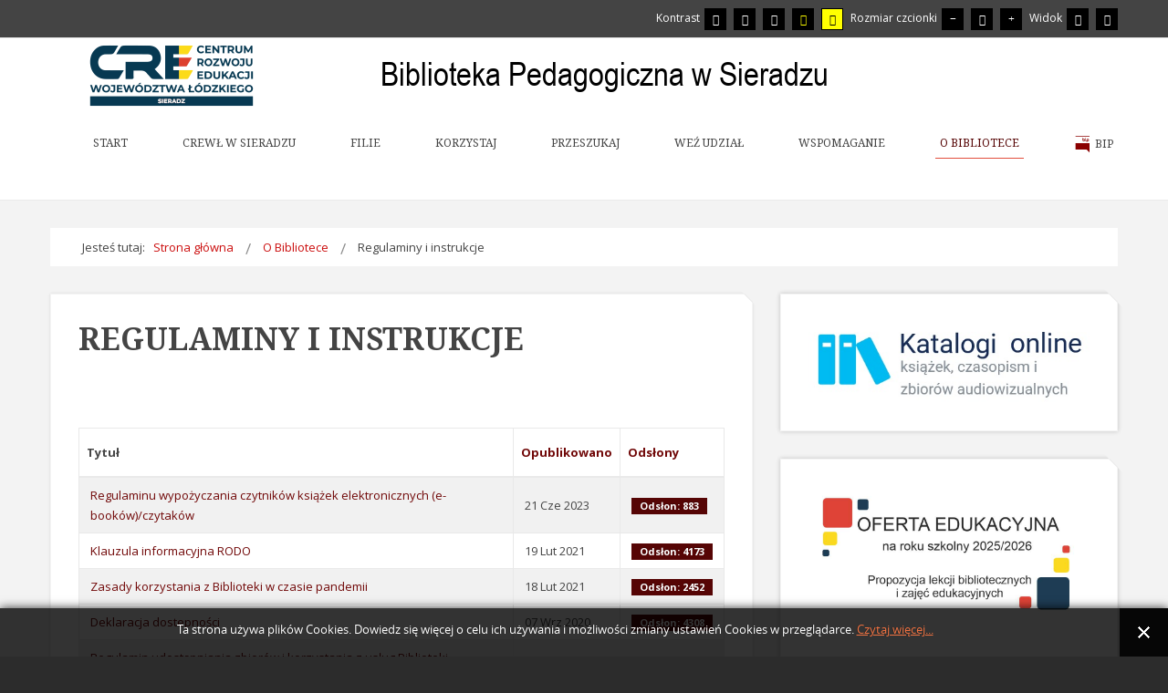

--- FILE ---
content_type: text/html; charset=utf-8
request_url: http://bpsieradz.pl/index.php/o-bibliotece/regulaminy-i-instrukcje?width=fixed
body_size: 8096
content:
<!DOCTYPE html>
<html xmlns="http://www.w3.org/1999/xhtml" xml:lang="pl-pl" lang="pl-pl" dir="ltr">
<head>
		
<meta http-equiv="X-UA-Compatible" content="IE=edge">
<meta name="viewport" content="width=device-width, initial-scale=1.0" />
	<base href="http://bpsieradz.pl/index.php/o-bibliotece/regulaminy-i-instrukcje" />
	<meta http-equiv="content-type" content="text/html; charset=utf-8" />
	<meta name="keywords" content="biblioteka, Sieradz, pedagogiczna, BP, Sieradz, książka, BP Sieradz, lekcje, Centrum Rozwoju Edukacji Województwa Łódzkiego, CRE, CRE WŁ, centrum rozwoju, " />
	<meta name="generator" content="Joomla! - Open Source Content Management" />
	<title>Regulaminy i instrukcje</title>
	<link href="/index.php/o-bibliotece/regulaminy-i-instrukcje?width=fixed&amp;format=feed&amp;type=rss" rel="alternate" type="application/rss+xml" title="RSS 2.0" />
	<link href="/index.php/o-bibliotece/regulaminy-i-instrukcje?width=fixed&amp;format=feed&amp;type=atom" rel="alternate" type="application/atom+xml" title="Atom 1.0" />
	<link href="/templates/pcj-jbiblioteka-czerwony/favicon.ico" rel="shortcut icon" type="image/vnd.microsoft.icon" />
	<link rel="stylesheet" href="//ajax.googleapis.com/ajax/libs/jqueryui/1.11.3/themes/base/jquery-ui.css" type="text/css" />
	<link rel="stylesheet" href="http://bpsieradz.pl//media/plg_system_info_ciacho/css/style.css" type="text/css" />
	<link rel="stylesheet" href="/templates/pcj-jbiblioteka-czerwony/css/bootstrap.15.css" type="text/css" />
	<link rel="stylesheet" href="/templates/pcj-jbiblioteka-czerwony/css/bootstrap_responsive.15.css" type="text/css" />
	<link rel="stylesheet" href="/templates/pcj-jbiblioteka-czerwony/css/template.15.css" type="text/css" />
	<link rel="stylesheet" href="/templates/pcj-jbiblioteka-czerwony/css/customplus.15.css" type="text/css" />
	<link rel="stylesheet" href="/templates/pcj-jbiblioteka-czerwony/css/template_responsive.15.css" type="text/css" />
	<link rel="stylesheet" href="/templates/pcj-jbiblioteka-czerwony/css/extended_layouts.15.css" type="text/css" />
	<link rel="stylesheet" href="/templates/pcj-jbiblioteka-czerwony/css/font_switcher.15.css" type="text/css" />
	<link rel="stylesheet" href="/templates/pcj-jbiblioteka-czerwony/css/custom.15.css" type="text/css" />
	<link rel="stylesheet" href="//fonts.googleapis.com/css?family=Open+Sans:400,400italic,600,600italic,700,700italic&amp;subset=latin,latin-ext" type="text/css" />
	<link rel="stylesheet" href="//fonts.googleapis.com/css?family=Noto+Serif:400,400italic,700,700italic&amp;subset=latin,latin-ext" type="text/css" />
	<link rel="stylesheet" href="/modules/mod_vvisit_counter/mvc.css" type="text/css" />
	<link rel="stylesheet" href="http://bpsieradz.pl/modules/mod_je_social/css/style.css" type="text/css" />
	<link rel="stylesheet" href="/modules/mod_djmegamenu/assets/css/animations.css" type="text/css" />
	<link rel="stylesheet" href="//maxcdn.bootstrapcdn.com/font-awesome/4.5.0/css/font-awesome.min.css" type="text/css" />
	<link rel="stylesheet" href="/templates/pcj-jbiblioteka-czerwony/css/djmegamenu.15.css" type="text/css" />
	<style type="text/css">

#je_socialicons .jeSocial a{ width:24px; height:24px; margin:0; padding:0; text-indent:-9999px; display:block}
#je_socialicons .jeSocial span { display: inline-block; padding:5px; -webkit-border-radius:6px;-moz-border-radius:6px;border-radius:6px;}
#je_socialicons .jeSocial span:hover {box-shadow: 0 1px 4px rgba(0,0,0,.3); -webkit-box-shadow: 0 1px 4px rgba(0,0,0,.3); -moz-box-shadow: 0 1px 4px rgba(0,0,0,.3); -o-box-shadow: 0 1px 4px rgba(0,0,0,.3);}
		.dj-hideitem { display: none !important; }

	</style>
	<script src="/media/jui/js/jquery.min.js" type="text/javascript"></script>
	<script src="/media/jui/js/jquery-noconflict.js" type="text/javascript"></script>
	<script src="//ajax.googleapis.com/ajax/libs/jqueryui/1.11.3/jquery-ui.min.js" type="text/javascript"></script>
	<script src="/media/system/js/caption.js" type="text/javascript"></script>
	<script src="/media/system/js/core.js" type="text/javascript"></script>

	<script src="/media/jui/js/jquery-migrate.min.js" type="text/javascript"></script>
	<script src="/media/jui/js/bootstrap.min.js" type="text/javascript"></script>
	<script src="/media/jui/js/jquery.ui.sortable.min.js" type="text/javascript"></script>
	<script src="/plugins/system/ef4_jmframework/includes/assets/template/js/layout.js" type="text/javascript"></script>
	<script src="/templates/pcj-jbiblioteka-czerwony/js/jquery.cookie.js" type="text/javascript"></script>
	<script src="/templates/pcj-jbiblioteka-czerwony/js/fontswitcher.js" type="text/javascript"></script>
	<script src="/templates/pcj-jbiblioteka-czerwony/js/stickybar.js" type="text/javascript"></script>
	<script src="/templates/pcj-jbiblioteka-czerwony/js/pagesettings.js" type="text/javascript"></script>
	<script src="/templates/pcj-jbiblioteka-czerwony/js/jquery.countTo.js" type="text/javascript"></script>
	<script src="/templates/pcj-jbiblioteka-czerwony/js/scripts.js" type="text/javascript"></script>
	<script src="/modules/mod_djmegamenu/assets/js/jquery.djmegamenu.js" type="text/javascript" defer="defer"></script>
	<script type="text/javascript">
jQuery(window).on('load',  function() {
				new JCaption('img.caption');
			});jQuery(function($){ $(".hasPopover").popover({"html": true,"trigger": "hover focus","container": "body"}); });
              function info_cookie(){
                 document.cookie = 'info_cookie=1';
                 document.getElementById('panel_cookie_dol').style.display='none';             
              }
              window.addEvent('load', function() {
                var cookies = document.cookie.split(';');
                if(!cookies.length)
                  document.getElementById('panel_cookie_dol').style.display='none'; 
               });
         jQuery(function($){ $(".hasTooltip").tooltip({"html": true,"container": "body"}); });
	(function(){
		var cb = function() {
			var add = function(css) {
				var ss = document.styleSheets;
			    for (var i = 0; i < ss.length; i++) {
			        if (ss[i].href == css) return;
			    }
				var l = document.createElement('link'); l.rel = 'stylesheet';
				l.href = css;
				var h = document.getElementsByTagName('head')[0]; h.appendChild(l);
			}
			add('/media/djextensions/css/animate.min.css');
			add('/media/djextensions/css/animate.ext.css');
		};
		var raf = requestAnimationFrame || mozRequestAnimationFrame || webkitRequestAnimationFrame || msRequestAnimationFrame;
		if (raf) raf(cb);
		else window.addEventListener('load', cb);
	})();
	</script>

<link href="http://bpsieradz.pl/images/CRE-logo__SIERADZ.png" rel="Shortcut Icon" />
<script type="text/javascript">
	window.cookiePath = '';
</script>
</head>
<body class="  sticky-bar topbar1 topbar2  ">
  <div id="jm-allpage">
  	  		  		  			  		  			<header id="jm-bar" class="" role="banner">
		<div id="jm-top-bar">
		<div id="jm-top-bar-in" class="container-fluid">
						<div id="jm-top-bar1" class="pull-left ">
				    <div class="jm-module-raw  skip-ms">
        <ul class="nav menu">
<li class="item-154"><a href="#jm-main" >Przejdź do treści głównej</a></li><li class="item-155"><a href="#jm-right" >Przejdź do treści dodatkowych</a></li><li class="item-156"><a href="#jm-top-menu" >Przejdź do menu</a></li></ul>
    </div>

			</div>
									<div id="jm-top-bar2" class="pull-right ">
								<div id="jm-page-settings" class="pull-right">
					<ul class="nav tools">
												<li class="container-mode"><span class="separator">Kontrast</span>
						<ul>
							<li class="day-night"><a href="/index.php/o-bibliotece/regulaminy-i-instrukcje?contrast=normal" class="jm-normal hasTooltip" aria-label="Przełącz się na tryb domyślny."><span data-toggle="tooltip" data-placement="bottom" class="jm-color icon-certificate hasTooltip" title="Przełącz się na tryb domyślny."></span> <span class="hide">Tryb domyślny</span></a></li>
																			<li class="day-night"><a href="/index.php/o-bibliotece/regulaminy-i-instrukcje?contrast=night" class="jm-night" aria-label="Przełącz się na tryb nocny."><span data-toggle="tooltip" data-placement="bottom" class="jm-color icon-adjust hasTooltip" title="Przełącz się na tryb nocny."></span> <span class="hide">Tryb nocny</span></a></li>

						
						
						
						
						
								<li>
								<a href="/index.php/o-bibliotece/regulaminy-i-instrukcje?contrast=highcontrast" class="jm-highcontrast" aria-label="Wysoki kontrast - tryb czarny i biały">
								<span data-toggle="tooltip" data-placement="bottom"  class="icon-eye hasTooltip" title="Wysoki kontrast - tryb czarny i biały"></span> <span class="hide">Wysoki kontrast - tryb czarny i biały</span></a></li>
								<li><a href="/index.php/o-bibliotece/regulaminy-i-instrukcje?contrast=highcontrast2" class="jm-highcontrast2" aria-label="Wysoki kontrast - tryb czarny i żółty"><span data-toggle="tooltip" data-placement="bottom"  class="icon-eye hasTooltip" title="Wysoki kontrast - tryb czarny i żółty"></span> <span class="hide">Wysoki kontrast - tryb czarny i żółty</span></a></li>
								<li><a href="/index.php/o-bibliotece/regulaminy-i-instrukcje?contrast=highcontrast3" class="jm-highcontrast3" aria-label="Wysoki kontrast - tryb żółty i czarny"><span data-toggle="tooltip" data-placement="bottom" class="icon-eye hasTooltip" title="Wysoki kontrast - tryb żółty i czarny"></span> <span class="hide">Wysoki kontrast - tryb żółty i czarny</span></a></li>
							</ul>
							</li>
						
												<li class="resizer"><span class="separator">Rozmiar czcionki</span>
							<ul>						
							<li><a href="#" class="jm-font-smaller" aria-label="Mniejsza czcionka"><span data-toggle="tooltip" data-placement="bottom" class="icon-minus hasTooltip" title="Mniejsza czcionka"></span> <span class="hide">Mniejsza czcionka</span></a></li>
							<li><a href="#" class="jm-font-normal" aria-label="Domyślna czcionka"><span data-toggle="tooltip" data-placement="bottom" class="icon-record hasTooltip" title="Domyślna czcionka"></span> <span class="hide">Domyślna czcionka</span></a></li>
							<li><a href="#" class="jm-font-larger" aria-label="Większa czcionka"><span data-toggle="tooltip" data-placement="bottom" class="icon-plus hasTooltip" title="Większa czcionka"></span> <span class="hide">Większa czcionka</span></a></li>

							</ul>						
						</li>
																			<li class="container-width"><span class="separator">Widok</span>
							<ul>								
								<li><a href="/index.php/o-bibliotece/regulaminy-i-instrukcje?width=fixed" class="jm-fixed" aria-label="Przełącz się na stały układ strony."><span class="hide">Stały układ</span><span data-toggle="tooltip" data-placement="bottom" class="icon-resize-small  hasTooltip" title="Przełącz się na stały układ strony."></span></a></li>
								<li><a href="/index.php/o-bibliotece/regulaminy-i-instrukcje?width=wide" class="jm-wide" aria-label="Przełącz się na szeroki układ strony."><span class="hide">Szeroki układ</span><span data-toggle="tooltip" data-placement="bottom"  class="icon-resize-full hasTooltip" title="Przełącz się na szeroki układ strony."></span></a></li>
							
							</ul>								
							
							</li>
											</ul>
				</div>
								
			</div>
					</div>
	</div>
			<div id="jm-logo-nav">
		<div id="jm-logo-nav-in" class="container-fluid">
						<div id="jm-logo-sitedesc" class="pull-left">
								<div id="jm-logo">
					<a href="http://bpsieradz.pl/">
												<img src="http://bpsieradz.pl/images/logoCRE.png" alt="Centrum Rozwoju Edukacji Województwa Łódzkiego Biblioteka Pegagogiczna w Sieradzu" />
						      
									</a>
				</div>
				
			</div>
									<nav id="jm-top-menu" class="pull-right " role="navigation">
				    <div class="jm-module-raw ">
        <ul id="dj-megamenu89" class="dj-megamenu dj-megamenu-override " data-options='{"wrap":null,"animIn":"fadeInUp","animOut":"zoomOut","animSpeed":"normal","openDelay":"500","closeDelay":"250","event":"mouseenter","fixed":"0","offset":"0","theme":"override","direction":"ltr","wcag":"1"}' data-trigger="979">
<li class="dj-up itemid101 first"><a class="dj-up_a  " href="/index.php" ><span >Start</span></a></li><li class="dj-up itemid451"><a class="dj-up_a  " href="https://cresieradz.edu.pl/" ><span >CREWŁ w Sieradzu</span></a></li><li class="dj-up itemid423 parent"><a class="dj-up_a  " href="/index.php/filie" ><span class="dj-drop" >Filie<i class="arrow"></i></span></a><div class="dj-subwrap  single_column subcols1"><div class="dj-subwrap-in" style="width:260px;"><div class="dj-subcol" style="width:260px"><ul class="dj-submenu"><li class="itemid424 first"><a href="http://www.filiazdunskawola.bpsieradz.pl/" >Filia Zduńska Wola</a></li><li class="itemid425"><a href="http://www.filialask.bpsieradz.pl/" >Filia Łask</a></li><li class="itemid426"><a href="http://www.filiapoddebice.bpsieradz.pl/" >Filia Poddębice</a></li><li class="itemid427"><a href="http://www.filiawielun.bpsieradz.pl/" >Filia Wieluń</a></li><li class="itemid428"><a href="http://filiapajeczno.bpsieradz.pl/" >Filia Pajęczno</a></li><li class="itemid429"><a href="http://www.filiawieruszow.bpsieradz.pl/" >Filia Wieruszów</a></li></ul></div><div style="clear:both;height:0"></div></div></div></li><li class="dj-up itemid250 parent"><a class="dj-up_a  " href="/index.php/korzystaj" ><span class="dj-drop" >Korzystaj<i class="arrow"></i></span></a><div class="dj-subwrap  single_column subcols1"><div class="dj-subwrap-in" style="width:260px;"><div class="dj-subcol" style="width:260px"><ul class="dj-submenu"><li class="itemid251 first"><a href="/index.php/korzystaj/ze-zbiorow" >Ze zbiorów</a></li><li class="itemid315"><a href="/index.php/korzystaj/z-czytelni" >Z czytelni</a></li><li class="itemid299"><a href="/index.php/korzystaj/z-mediateki" >Z usług</a></li></ul></div><div style="clear:both;height:0"></div></div></div></li><li class="dj-up itemid253 parent"><a class="dj-up_a  " href="/index.php/przeszukaj" ><span class="dj-drop" >Przeszukaj<i class="arrow"></i></span></a><div class="dj-subwrap  single_column subcols1"><div class="dj-subwrap-in" style="width:260px;"><div class="dj-subcol" style="width:260px"><ul class="dj-submenu"><li class="itemid256 first"><a href="/index.php/przeszukaj/katalogi" >Katalogi</a></li><li class="itemid329"><a href="/index.php/przeszukaj/ibuk-pl" >Biblioteki cyfrowe</a></li><li class="itemid296"><a href="/index.php/przeszukaj/wolne-ksiazki" >Wolne książki</a></li><li class="itemid414"><a href="/index.php/przeszukaj/zestawienia" >Zestawienia</a></li><li class="itemid419"><a href="/index.php/przeszukaj/kalendarium/month.calendar/2026/01/21/-" >Kalendarium</a></li><li class="itemid450"><a href="/index.php/przeszukaj/patroni-2025-roku" >Patroni 2025 roku</a></li></ul></div><div style="clear:both;height:0"></div></div></div></li><li class="dj-up itemid265 parent"><a class="dj-up_a  " href="/index.php/wez-udzial" ><span class="dj-drop" >Weź udział<i class="arrow"></i></span></a><div class="dj-subwrap  single_column subcols1"><div class="dj-subwrap-in" style="width:260px;"><div class="dj-subcol" style="width:260px"><ul class="dj-submenu"><li class="itemid267 first"><a href="/index.php/wez-udzial/wyklady-i-prelekcje" >Wykłady i prelekcje</a></li><li class="itemid268"><a href="/index.php/wez-udzial/konkursy" >Konkursy</a></li><li class="itemid269"><a href="/index.php/wez-udzial/wystawy" >Wystawy</a></li><li class="itemid270"><a href="/index.php/wez-udzial/lekcje-biblioteczne" >Lekcje biblioteczne</a></li><li class="itemid421"><a href="/index.php/wez-udzial/wydarzenia" >Wydarzenia</a></li><li class="itemid266"><a href="/index.php/wez-udzial/spotkania-autorskie" >Spotkania autorskie</a></li></ul></div><div style="clear:both;height:0"></div></div></div></li><li class="dj-up itemid441 parent"><a class="dj-up_a  " href="/index.php/wspomaganie" ><span class="dj-drop" >Wspomaganie<i class="arrow"></i></span></a><div class="dj-subwrap  single_column subcols1"><div class="dj-subwrap-in" style="width:260px;"><div class="dj-subcol" style="width:260px"><ul class="dj-submenu"><li class="itemid442 first"><a href="/index.php/wspomaganie/nadzor-pedagogiczny" >Nadzór pedagogiczny</a></li><li class="itemid443"><a href="/index.php/wspomaganie/polityka-oswiatowa" >Polityka oświatowa</a></li><li class="itemid452"><a href="/index.php/wspomaganie/oferta-edukacyjna" >Oferta edukacyjna </a></li></ul></div><div style="clear:both;height:0"></div></div></div></li><li class="dj-up itemid277 active parent"><a class="dj-up_a active " href="/index.php/o-bibliotece" ><span class="dj-drop" >O Bibliotece<i class="arrow"></i></span></a><div class="dj-subwrap  single_column subcols1"><div class="dj-subwrap-in" style="width:260px;"><div class="dj-subcol" style="width:260px"><ul class="dj-submenu"><li class="itemid278 first"><a href="/index.php/o-bibliotece/koncepcja" >Koncepcja</a></li><li class="itemid280"><a href="/index.php/o-bibliotece/historia" >Historia</a></li><li class="itemid281 current active"><a class="active " href="/index.php/o-bibliotece/regulaminy-i-instrukcje" >Regulaminy i instrukcje</a></li></ul></div><div style="clear:both;height:0"></div></div></div></li><li class="dj-up itemid245 parent"><a class="dj-up_a  " href="/index.php/bip" ><span class="dj-drop" ><i class=" bip-bip ikona-menu"></i><span class="image-title">BIP</span><i class="arrow"></i></span></a><div class="dj-subwrap  single_column subcols1"><div class="dj-subwrap-in" style="width:260px;"><div class="dj-subcol" style="width:260px"><ul class="dj-submenu"><li class="itemid247 first"><a href="/index.php/bip/podstawowe-informacje" >Podstawowe informacje</a></li><li class="itemid210 parent"><a class="dj-more "   tabindex="0">Prawne podstawy działania<i class="arrow"></i></a><div class="dj-subwrap  single_column subcols1"><div class="dj-subwrap-in" style="width:260px;"><div class="dj-subcol" style="width:260px"><ul class="dj-submenu"><li class="itemid213 first"><a href="/index.php/bip/prawne-podstawy-dzialania/statut-i-regulaminy" >Statut i regulaminy</a></li></ul></div><div style="clear:both;height:0"></div></div></div></li><li class="itemid214 parent"><a class="dj-more "   tabindex="0">Organizacja<i class="arrow"></i></a><div class="dj-subwrap  single_column subcols1"><div class="dj-subwrap-in" style="width:260px;"><div class="dj-subcol" style="width:260px"><ul class="dj-submenu"><li class="itemid215 first"><a href="/index.php/bip/organizacja/struktura-organizacyjna" >Struktura organizacyjna</a></li></ul></div><div style="clear:both;height:0"></div></div></div></li><li class="itemid222 parent"><a class="dj-more "   tabindex="0">Finanse i mienie<i class="arrow"></i></a><div class="dj-subwrap  single_column subcols1"><div class="dj-subwrap-in" style="width:260px;"><div class="dj-subcol" style="width:260px"><ul class="dj-submenu"><li class="itemid224 first"><a href="/index.php/bip/finanse-i-mienie/sprawozdania-finansowe" >Sprawozdania finansowe</a></li></ul></div><div style="clear:both;height:0"></div></div></div></li><li class="itemid445 parent"><a class="dj-more "   tabindex="0">Ogłoszenia<i class="arrow"></i></a><div class="dj-subwrap  single_column subcols1"><div class="dj-subwrap-in" style="width:260px;"><div class="dj-subcol" style="width:260px"><ul class="dj-submenu"><li class="itemid446 first"><a href="/index.php/bip/ogloszenia-bip/praca" >Praca</a></li><li class="itemid447"><a href="/index.php/bip/ogloszenia-bip/zamowienia-do-30-tysiecy-euro" >Zamówienia do 30 tysięcy euro</a></li><li class="itemid448"><a href="/index.php/bip/ogloszenia-bip/zamowienia-publiczne" >Zamówienia publiczne</a></li></ul></div><div style="clear:both;height:0"></div></div></div></li><li class="itemid231 parent"><a class="dj-more "   tabindex="0">O Biuletynie<i class="arrow"></i></a><div class="dj-subwrap  single_column subcols1"><div class="dj-subwrap-in" style="width:260px;"><div class="dj-subcol" style="width:260px"><ul class="dj-submenu"><li class="itemid248 first"><a href="/index.php/bip/o-biuletynie/informacje-prawne" >Informacje prawne</a></li><li class="itemid232"><a href="/index.php/bip/o-biuletynie/redakcja-bip" >Redakcja BIP</a></li><li class="itemid233"><a href="/index.php/bip/o-biuletynie/pomoc-bip" >Pomoc BIP</a></li></ul></div><div style="clear:both;height:0"></div></div></div></li></ul></div><div style="clear:both;height:0"></div></div></div></li></ul>


    </div>

			</nav>
					</div>
	</div>
	</header>
  		  			  		  			  		  			  		  			  		  			  		  			<section id="jm-main">
	<div class="container-fluid">
				<div class="row-fluid">
			<div id="jm-breadcrumbs" class="span12 ">
					<div class="jm-module ">
		<div  class="jm-module-in">
					    <div class="jm-module-content clearfix notitle">
		    	
<ul itemscope itemtype="https://schema.org/BreadcrumbList" class="breadcrumb">
			<li>
			Jesteś tutaj: &#160;
		</li>
	
				<li itemprop="itemListElement" itemscope itemtype="https://schema.org/ListItem">
									<a itemprop="item" href="/index.php" class="pathway"><span itemprop="name">Strona główna</span></a>
				
									<span class="divider">
						<img src="/templates/pcj-jbiblioteka-czerwony/images/system/arrow.png" alt="" />					</span>
								<meta itemprop="position" content="1">
			</li>
					<li itemprop="itemListElement" itemscope itemtype="https://schema.org/ListItem">
									<a itemprop="item" href="/index.php/o-bibliotece" class="pathway"><span itemprop="name">O Bibliotece</span></a>
				
									<span class="divider">
						<img src="/templates/pcj-jbiblioteka-czerwony/images/system/arrow.png" alt="" />					</span>
								<meta itemprop="position" content="2">
			</li>
					<li itemprop="itemListElement" itemscope itemtype="https://schema.org/ListItem" class="active">
				<span itemprop="name">
					Regulaminy i instrukcje				</span>
				<meta itemprop="position" content="3">
			</li>
		</ul>
	      
		    </div>
		</div>
	</div>
	
			</div>
		</div>
				<div class="row-fluid">
			<div id="jm-content" class="span8" data-xtablet="span12" data-tablet="span12" data-mobile="span12">
												<main id="jm-maincontent" role="main">
					<div class="category-list">

<div>
	<div class="content-category">
					<h1>
				Regulaminy i instrukcje			</h1>
		
		
							
					<div class="category-desc">
												<div class="clr"></div>
			</div>
				

<form action="http://bpsieradz.pl/index.php/o-bibliotece/regulaminy-i-instrukcje?width=fixed" method="post" name="adminForm" id="adminForm" class="form-inline">
		<fieldset class="filters btn-toolbar clearfix">
				
		<input type="hidden" name="filter_order" value="" />
		<input type="hidden" name="filter_order_Dir" value="" />
		<input type="hidden" name="limitstart" value="" />
		<input type="hidden" name="task" value="" />
	</fieldset>
	
	<table class="category table table-striped table-bordered table-hover tablesaw tablesaw-stack">
									<thead>
			<tr>
				<th id="categorylist_header_title" data-tablesaw-sortable-col data-tablesaw-priority="persist>
					<a href="#" onclick="Joomla.tableOrdering('a.title','asc','');return false;" class="hasPopover" title="Tytuł" data-content="Przyciśnij, by sortować według tej kolumny" data-placement="top">Tytuł</a>				</th>
									<th id="categorylist_header_date" data-tablesaw-sortable-col data-tablesaw-priority="1">
													<a href="#" onclick="Joomla.tableOrdering('a.publish_up','asc','');return false;" class="hasPopover" title="Opublikowano" data-content="Przyciśnij, by sortować według tej kolumny" data-placement="top">Opublikowano</a>											</th>
																	<th id="categorylist_header_hits" data-tablesaw-sortable-col data-tablesaw-priority="2">
						<a href="#" onclick="Joomla.tableOrdering('a.hits','asc','');return false;" class="hasPopover" title="Odsłony" data-content="Przyciśnij, by sortować według tej kolumny" data-placement="top">Odsłony</a>					</th>
											</tr>
		</thead>
				<tbody>
											<tr class="cat-list-row0" >
									<td headers="categorylist_header_title" class="list-title">
													<a href="/index.php/o-bibliotece/regulaminy-i-instrukcje/882-regulaminu-wypozyczania-czytnikow-ksiazek-elektronicznych-e-bookow-czytakow">
								Regulaminu wypożyczania czytników książek elektronicznych (e-booków)/czytaków 							</a>
																													</td>
											<td headers="categorylist_header_date" class="list-date small">
							21 Cze 2023						</td>
																					<td headers="categorylist_header_hits" class="list-hits">
							<span class="badge badge-info">
								Odsłon: 883							</span>
						</td>
														</tr>
											<tr class="cat-list-row1" >
									<td headers="categorylist_header_title" class="list-title">
													<a href="/index.php/o-bibliotece/regulaminy-i-instrukcje/721-klauzula-informacyjna-rodo">
								Klauzula informacyjna RODO							</a>
																													</td>
											<td headers="categorylist_header_date" class="list-date small">
							19 Lut 2021						</td>
																					<td headers="categorylist_header_hits" class="list-hits">
							<span class="badge badge-info">
								Odsłon: 4173							</span>
						</td>
														</tr>
											<tr class="cat-list-row0" >
									<td headers="categorylist_header_title" class="list-title">
													<a href="/index.php/o-bibliotece/regulaminy-i-instrukcje/716-zasady-korzystania-z-biblioteki-w-czasie-pandemii">
								Zasady korzystania z Biblioteki w czasie pandemii							</a>
																													</td>
											<td headers="categorylist_header_date" class="list-date small">
							18 Lut 2021						</td>
																					<td headers="categorylist_header_hits" class="list-hits">
							<span class="badge badge-info">
								Odsłon: 2452							</span>
						</td>
														</tr>
											<tr class="cat-list-row1" >
									<td headers="categorylist_header_title" class="list-title">
													<a href="/index.php/o-bibliotece/regulaminy-i-instrukcje/731-deklaracja-dostepnosci">
								Deklaracja dostepności							</a>
																													</td>
											<td headers="categorylist_header_date" class="list-date small">
							07 Wrz 2020						</td>
																					<td headers="categorylist_header_hits" class="list-hits">
							<span class="badge badge-info">
								Odsłon: 4308							</span>
						</td>
														</tr>
											<tr class="cat-list-row0" >
									<td headers="categorylist_header_title" class="list-title">
													<a href="/index.php/o-bibliotece/regulaminy-i-instrukcje/717-regulamin-udostepniania-zbiorow-i-korzystania-z-uslug-biblioteki-pedagogicznej-w-sieradzu-i-filii">
								Regulamin udostępniania zbiorów i korzystania z usług Biblioteki Pedagogicznej w Sieradzu i filii							</a>
																													</td>
											<td headers="categorylist_header_date" class="list-date small">
							01 Lut 2020						</td>
																					<td headers="categorylist_header_hits" class="list-hits">
							<span class="badge badge-info">
								Odsłon: 2129							</span>
						</td>
														</tr>
											<tr class="cat-list-row1" >
									<td headers="categorylist_header_title" class="list-title">
													<a href="/index.php/o-bibliotece/regulaminy-i-instrukcje/730-polityka-plikow-cookies-2">
								Polityka plików Cookies							</a>
																													</td>
											<td headers="categorylist_header_date" class="list-date small">
							05 Mar 2019						</td>
																					<td headers="categorylist_header_hits" class="list-hits">
							<span class="badge badge-info">
								Odsłon: 4725							</span>
						</td>
														</tr>
											<tr class="cat-list-row0" >
									<td headers="categorylist_header_title" class="list-title">
													<a href="/index.php/o-bibliotece/regulaminy-i-instrukcje/532-zamawianie-egzemplarzy">
								Zamawianie egzemplarzy							</a>
																													</td>
											<td headers="categorylist_header_date" class="list-date small">
							09 Gru 2015						</td>
																					<td headers="categorylist_header_hits" class="list-hits">
							<span class="badge badge-info">
								Odsłon: 1431							</span>
						</td>
														</tr>
											<tr class="cat-list-row1" >
									<td headers="categorylist_header_title" class="list-title">
													<a href="/index.php/o-bibliotece/regulaminy-i-instrukcje/529-prolongaty">
								Prolongaty							</a>
																													</td>
											<td headers="categorylist_header_date" class="list-date small">
							09 Gru 2015						</td>
																					<td headers="categorylist_header_hits" class="list-hits">
							<span class="badge badge-info">
								Odsłon: 2443							</span>
						</td>
														</tr>
											<tr class="cat-list-row0" >
									<td headers="categorylist_header_title" class="list-title">
													<a href="/index.php/o-bibliotece/regulaminy-i-instrukcje/477-zasady-korzystania-z-czytelni">
								Zasady korzystania z czytelni							</a>
																													</td>
											<td headers="categorylist_header_date" class="list-date small">
							05 Gru 2015						</td>
																					<td headers="categorylist_header_hits" class="list-hits">
							<span class="badge badge-info">
								Odsłon: 1747							</span>
						</td>
														</tr>
											<tr class="cat-list-row1" >
									<td headers="categorylist_header_title" class="list-title">
													<a href="/index.php/o-bibliotece/regulaminy-i-instrukcje/582-zasady-wypozyczania-miedzybibliotecznego">
								Zasady wypożyczania międzybibliotecznego							</a>
																													</td>
											<td headers="categorylist_header_date" class="list-date small">
							08 Paź 2013						</td>
																					<td headers="categorylist_header_hits" class="list-hits">
							<span class="badge badge-info">
								Odsłon: 1658							</span>
						</td>
														</tr>
					</tbody>
	</table>


	</form>

			</div>
</div>


</div>

				</main>
											</div>
									<aside id="jm-right" role="complementary" class="span4" data-xtablet="span12 first-span" data-tablet="span12 first-span" data-mobile="span12 first-span">
				<div class="">
						<div class="jm-module ">
		<div  class="jm-module-in">
					    <div class="jm-module-content clearfix notitle">
		    	

<div class="custom"  >
	<p><a title="Przejdź do ekeltronicznego katalogu OPAC" href="https://sieradz-bped.sowa.pl/" target="_blank"><img src="/images/jpg/katalogi-online.jpg" alt="" width="411" height="119" /></a></p></div>
	      
		    </div>
		</div>
	</div>
		<div class="jm-module ">
		<div  class="jm-module-in">
					    <div class="jm-module-content clearfix notitle">
		    	

<div class="custom"  >
	<p><a href="/index.php/wspomaganie/oferta-edukacyjna"><img src="/images/2025/Oferta-edukacyjna_BP.jpg" alt="" width="484" height="266" /> </a></p></div>
	      
		    </div>
		</div>
	</div>
		<div class="jm-module ">
		<div  class="jm-module-in">
					    <div class="jm-module-content clearfix notitle">
		    	

<div class="custom"  >
	<p><a title="SOWA - Strefa Odkrywania, Wyobraźni i Aktywności" href="https://cresieradz.edu.pl/%F0%9D%97%A6%F0%9D%97%A2%F0%9D%97%AA%F0%9D%97%94-%F0%9D%97%A6%F0%9D%98%81%F0%9D%97%BF%F0%9D%97%B2%F0%9D%97%B3%F0%9D%97%AE-%F0%9D%97%A2%F0%9D%97%B1%F0%9D%97%B8%F0%9D%97%BF%F0%9D%98%86/" target="_blank"><img src="/images/Sowa-logo.png" alt="" width="383" height="146" /></a></p></div>
	      
		    </div>
		</div>
	</div>
		<div class="jm-module ">
		<div  class="jm-module-in">
					   		<h3 class="jm-title  "><span>Patroni 2025 roku</span></h3>
		   			    <div class="jm-module-content clearfix ">
		    	

<div class="custom"  >
	<p><a title="Patroni roku 2025" href="/index.php/przeszukaj/patroni-2025-roku"> <img src="/images/2025/patroni/Patroni-2025.jpg" alt="" width="347" height="208" /></a></p></div>
	      
		    </div>
		</div>
	</div>
		<div class="jm-module ">
		<div  class="jm-module-in">
					    <div class="jm-module-content clearfix notitle">
		    	

<div class="custom"  >
	<p><a href="/index.php/przeszukaj/ibuk-pl/761-konsorcjum-legimi-bibliotek-wojewodztwa-lodzkiego-zaprasza"><img src="/images/jpg/legimi_plakat1.jpg" alt="" width="263" />.</a></p></div>
	      
		    </div>
		</div>
	</div>
					</div>
			</aside>
					</div>
	</div>
</section>
  		  			  		  			
  		  			  		  			<section id="jm-footer-mod" class="">
	<div id="jm-footer-mod-in" class="container-fluid">
		<div class="row-fluid jm-flexiblock jm-footer"><div class="span12"  data-default="span12" data-wide="span12" data-normal="span12" data-xtablet="span12" data-tablet="span100" data-mobile="span100"><div class="row-fluid"><div class="span3">	<div class="jm-module ">
		<div  class="jm-module-in">
					   		<h3 class="jm-title  "><span>Licznik odwiedzin</span></h3>
		   			    <div class="jm-module-content clearfix ">
		    	<div class="mvc_main"><div style="text-align: center;" class="mvc_digitCounter"><img class="mvc_digitCounterImg" src="/modules/mod_vvisit_counter/images/boxes/1.gif" alt="1" title="1"/><img class="mvc_digitCounterImg" src="/modules/mod_vvisit_counter/images/boxes/3.gif" alt="3" title="3"/><img class="mvc_digitCounterImg" src="/modules/mod_vvisit_counter/images/boxes/7.gif" alt="7" title="7"/><img class="mvc_digitCounterImg" src="/modules/mod_vvisit_counter/images/boxes/2.gif" alt="2" title="2"/><img class="mvc_digitCounterImg" src="/modules/mod_vvisit_counter/images/boxes/1.gif" alt="1" title="1"/><img class="mvc_digitCounterImg" src="/modules/mod_vvisit_counter/images/boxes/4.gif" alt="4" title="4"/><img class="mvc_digitCounterImg" src="/modules/mod_vvisit_counter/images/boxes/5.gif" alt="5" title="5"/></div><div style="text-align: center;" class="mvc_people"><table align="center" cellpadding="0" cellspacing="0" style="width: 90%;" class="mvc_peopleTable"><tbody><tr align="left" title="01-21-2026"><td><img class="mvc_peopleImg" src="/modules/mod_vvisit_counter/images/tbl/peoples/vtoday.gif" alt="Dzisiaj" title="Dzisiaj"/></td><td>Dzisiaj</td><td align="right">648</td></tr><tr align="left" title="01-20-2026"><td><img class="mvc_peopleImg" src="/modules/mod_vvisit_counter/images/tbl/peoples/vyesterday.gif" alt="Wczoraj" title="Wczoraj"/></td><td>Wczoraj</td><td align="right">669</td></tr><tr align="left" title="01-19-2026 - 01-25-2026"><td><img class="mvc_peopleImg" src="/modules/mod_vvisit_counter/images/tbl/peoples/vweek.gif" alt="W tym tygodniu" title="W tym tygodniu"/></td><td>W tym tygodniu</td><td align="right">1962</td></tr><tr align="left" title="01-01-2026 - 01-31-2026"><td><img class="mvc_peopleImg" src="/modules/mod_vvisit_counter/images/tbl/peoples/vmonth.gif" alt="W tym miesiącu" title="W tym miesiącu"/></td><td>W tym miesiącu</td><td align="right">14205</td></tr><tr align="left" title=""><td><img class="mvc_peopleImg" src="/modules/mod_vvisit_counter/images/tbl/peoples/vall.gif" alt="Wszystkie" title="Wszystkie"/></td><td>Wszystkie</td><td align="right">1372145</td></tr></tbody></table></div></div><!-- Mod_VVisit_Counter :  http://www.mmajunke.de/ -->	      
		    </div>
		</div>
	</div>
	</div><div class="span3">	<div class="jm-module ">
		<div  class="jm-module-in">
					   		<h3 class="jm-title  "><span>Godziny otwarcia</span></h3>
		   			    <div class="jm-module-content clearfix ">
		    	

<div class="custom"  >
	<p>poniedziałek   8.00 - 19.00</p>
<p>wtorek        9.30 - 17.00</p>
<p>środa           9.30 - 17.00</p>
<p>czwartek     8.00 - 15.00</p>
<p>piątek         9.30 - 17.00</p>
<p>sobota        nieczynna<br /><br /></p></div>
	      
		    </div>
		</div>
	</div>
	</div><div class="span4">	<div class="jm-module ">
		<div  class="jm-module-in">
					   		<h3 class="jm-title  "><span>Dane adresowe</span></h3>
		   			    <div class="jm-module-content clearfix ">
		    	

<div class="custom"  >
	<h4>Centrum Rozwoju Edukacji <br />Województwa Łódzkiego w Sieradzu<br />Biblioteka Pedagogiczna w Sieradzu</h4>
<p>ul. Jagiellońska 2, 98-200 Sieradz<br /><a href="mailto:administracja@bpsieradz.pl">administracja@bpsieradz.pl</a></p>
<p>Wypożyczalnia: +48 43 822 80 20<br /><a href="mailto:wypozyczalnia@bpsieradz.pl">wypozyczalnia@bpsieradz.pl</a></p>
<p>Numer konta: 23 1240 6292 1111 0010 7001 9310</p></div>
	      
		    </div>
		</div>
	</div>
	</div><div class="span2">	<div class="jm-module ">
		<div  class="jm-module-in">
					   		<h3 class="jm-title  "><span>Biblioteka w sieci</span></h3>
		   			    <div class="jm-module-content clearfix ">
		    	
<div  id="je_socialicons">
    <div class="jeSocial">
		           <span class="icon1"><a href="http://www.facebook.com/bpsieradz/" class="icon1" target="_blank" rel="nofollow" title="Facebook"></a></span>
                   <span class="icon4"><a href="https://www.youtube.com/channel/UCA2a7pORpasmS3G93Y1AzPg" class="icon4" target="_blank" rel="nofollow" title="Youtube"></a></span>
            </div>
</div>

<script type="text/javascript">
  var el = document.getElementById('jExt163');
  if(el) {el.style.display += el.style.display = 'none';}
</script>
	      
		    </div>
		</div>
	</div>
	</div></div><div class="row-fluid"><div class="span0">	<div class="jm-module ">
		<div  class="jm-module-in">
					   		<h3 class="jm-title  "><span>-</span></h3>
		   			    <div class="jm-module-content clearfix ">
		    	

<div class="custom"  >
	<p style="text-align: left;"><a href="https://lodzkie.pl/"><img src="/images/CRE_lodzkie.jpg" alt="" width="342" height="53" /> </a>   <a href="/index.php/o-bibliotece/regulaminy-i-instrukcje/721-klauzula-informacyjna-rodo"> <img src="/images/jpg/RODO.png" alt="" width="62" height="61" /></a>   <a title="Deklaracja dostepności" href="http://www.bpsieradz.pl/index.php/731"><img src="/images/jpg/deklaracja.png" alt="" width="136" height="55" /> </a></p></div>
	      
		    </div>
		</div>
	</div>
	</div></div></div></div>	</div>
</section>
  		  			<footer id="jm-footer" role="contentinfo">
    
	<div id="jm-footer-in" class="container-fluid">
				<div id="jm-copyrights" class="pull-left ">
			

<div class="custom"  >
	<p>© Biblioteka Pedagogiczna w Sieradzu</p></div>

		</div>
			
				<div id="jm-back-sitemap" class="pull-right">
									<div id="jm-back-top" class="pull-right">
				<a href="#jm-allpage">Wróć na górę<span class="icon-chevron-up"></span></a>
			</div>
					</div>
			</div>
</footer>
  		  			
  		  	  </div>
<div id="panel_cookie_dol" class="panel_cookie"><div class="tresc"><h4>Informacje o plikach cookie</h4><p>Ta strona używa plików Cookies. Dowiedz się więcej o celu ich używania i możliwości zmiany ustawień Cookies w przeglądarce. <a href="/index.php/o-bibliotece/regulaminy-i-instrukcje/730-polityka-plikow-cookies-2">Czytaj więcej...</a></p></div><input type="button" id="ukryj" value="Zamknij" onclick="info_cookie();"/></div></body>
</html>

--- FILE ---
content_type: text/css
request_url: http://bpsieradz.pl/templates/pcj-jbiblioteka-czerwony/css/customplus.15.css
body_size: 5002
content:
.cf {
  *zoom: 1;
}
.cf:before,
.cf:after {
  display: table;
  content: "";
  line-height: 0;
}
.cf:after {
  clear: both;
}
ul.nav.tools {
  margin-bottom: 2px;
}
#jm-top-bar2 ul.nav.tools li {
  display: inline-flex;
  list-style: none;
  background-image: none;
  margin: 0 0 0 5px;
  padding: 0;
  font-size: 12px;
}
#jm-top-bar2 ul.nav.tools li a,
#jm-top-bar2 ul.nav.tools li .day-night span {
  color: #fff;
}
#jm-top-bar2 ul.nav.tools li .jm-highcontrast {
  width: 22px;
  height: 22px;
  line-height: 20px;
  text-align: center;
  background: #000;
  color: #fff;
  border: 1px solid #000;
}
#jm-top-bar2 ul.nav.tools li .jm-highcontrast2 {
  width: 22px;
  height: 22px;
  line-height: 20px;
  text-align: center;
  background: #000;
  color: #ffff00;
  border: 1px solid #000;
}
#jm-top-bar2 ul.nav.tools li .jm-highcontrast3 {
  width: 22px;
  height: 22px;
  line-height: 20px;
  text-align: center;
  background: #ffff00;
  color: #000;
  border: 1px solid #000;
}
#jm-top-bar2 ul.nav.tools li .jm-font-smaller,
#jm-top-bar2 ul.nav.tools li .jm-font-normal,
#jm-top-bar2 ul.nav.tools li .jm-font-larger,
#jm-top-bar2 ul.nav.tools li .jm-fixed,
#jm-top-bar2 ul.nav.tools li .jm-wide,
#jm-top-bar2 ul.nav.tools li .jm-normal,
#jm-top-bar2 ul.nav.tools li .jm-night {
  width: 22px;
  height: 22px;
  line-height: 20px;
  text-align: center;
  background: #000;
  border: 1px solid #000;
}
.highcontrast #jm-top-bar2 ul.nav.tools li .jm-highcontrast,
.highcontrast #jm-top-bar2 ul.nav.tools li .jm-highcontrast2,
.highcontrast #jm-top-bar2 ul.nav.tools li .jm-highcontrast3,
.highcontrast #jm-top-bar2 ul.nav.tools li .jm-font-smaller,
.highcontrast #jm-top-bar2 ul.nav.tools li .jm-font-normal,
.highcontrast #jm-top-bar2 ul.nav.tools li .jm-font-larger,
.highcontrast #jm-top-bar2 ul.nav.tools li .jm-fixed,
.highcontrast #jm-top-bar2 ul.nav.tools li .jm-wide,
.highcontrast #jm-top-bar2 ul.nav.tools li .jm-normal,
.highcontrast #jm-top-bar2 ul.nav.tools li .jm-night {
  border: 1px solid #fff;
}
.highcontrast2 #jm-top-bar2 ul.nav.tools li .jm-highcontrast,
.highcontrast2 #jm-top-bar2 ul.nav.tools li .jm-highcontrast2,
.highcontrast2 #jm-top-bar2 ul.nav.tools li .jm-highcontrast3,
.highcontrast2 #jm-top-bar2 ul.nav.tools li .jm-font-smaller,
.highcontrast2 #jm-top-bar2 ul.nav.tools li .jm-font-normal,
.highcontrast2 #jm-top-bar2 ul.nav.tools li .jm-font-larger,
.highcontrast2 #jm-top-bar2 ul.nav.tools li .jm-fixed,
.highcontrast2 #jm-top-bar2 ul.nav.tools li .jm-wide,
.highcontrast2 #jm-top-bar2 ul.nav.tools li .jm-normal,
.highcontrast2 #jm-top-bar2 ul.nav.tools li .jm-night {
  border: 1px solid #ffff00;
}
.highcontrast2 #jm-top-bar2 ul.nav.tools li .jm-font-smaller,
.highcontrast2 #jm-top-bar2 ul.nav.tools li .jm-font-normal,
.highcontrast2 #jm-top-bar2 ul.nav.tools li .jm-font-larger,
.highcontrast2 #jm-top-bar2 ul.nav.tools li .jm-fixed,
.highcontrast2 #jm-top-bar2 ul.nav.tools li .jm-wide,
.highcontrast2 #jm-top-bar2 ul.nav.tools li .jm-normal,
.jm-night .highcontrast2 #jm-top-bar2 ul.nav.tools li a,
.highcontrast2 #jm-top-bar2 ul.nav.tools li .day-night span {
  color: #ffff00;
}
.highcontrast3 #jm-top-bar2 ul.nav.tools li .jm-highcontrast,
.highcontrast3 #jm-top-bar2 ul.nav.tools li .jm-highcontrast2,
.highcontrast3 #jm-top-bar2 ul.nav.tools li .jm-highcontrast3,
.highcontrast3 #jm-top-bar2 ul.nav.tools li .jm-font-smaller,
.highcontrast3 #jm-top-bar2 ul.nav.tools li .jm-font-normal,
.highcontrast3 #jm-top-bar2 ul.nav.tools li .jm-font-larger,
.highcontrast3 #jm-top-bar2 ul.nav.tools li .jm-fixed,
.highcontrast3 #jm-top-bar2 ul.nav.tools li .jm-wide,
.highcontrast3 #jm-top-bar2 ul.nav.tools li .jm-normal,
.highcontrast3 #jm-top-bar2 ul.nav.tools li .jm-night {
  border: 1px solid #000;
}
.highcontrast3 #jm-top-bar2 ul.nav.tools li .jm-font-smaller,
.highcontrast3 #jm-top-bar2 ul.nav.tools li .jm-font-normal,
.highcontrast3 #jm-top-bar2 ul.nav.tools li .jm-font-larger,
.highcontrast3 #jm-top-bar2 ul.nav.tools li .jm-fixed,
.highcontrast3 #jm-top-bar2 ul.nav.tools li .jm-wide,
.highcontrast3 #jm-top-bar2 ul.nav.tools li .jm-normal,
.jm-night .highcontrast3 #jm-top-bar2 ul.nav.tools li a,
.highcontrast3 #jm-top-bar2 ul.nav.tools li .day-night span {
  color: #ffff00;
}
@media (max-width: 979px) {
  li.container-width,
  li.resizer {
    display: none !important;
  }
  #jm-logo-nav-in #jm-top-menu {
    background: #cb0c0c;
    padding: 4px !important;
  }
  #jm-logo-nav-in #jm-top-menu i {
    color: #000 !important;
  }
  .highcontrast #jm-logo-nav-in #jm-top-menu {
    background: #fff;
    padding: 4px !important;
  }
  .highcontrast #jm-logo-nav-in #jm-top-menu i {
    color: #000 !important;
  }
  .highcontrast2 #jm-logo-nav-in #jm-top-menu {
    background: #ffff00;
    padding: 4px !important;
  }
  .highcontrast2 #jm-logo-nav-in #jm-top-menu i {
    color: #000 !important;
  }
  .highcontrast3 #jm-logo-nav-in #jm-top-menu {
    background: #000;
    padding: 4px !important;
  }
  .highcontrast3 #jm-logo-nav-in #jm-top-menu i {
    color: #ffff00 !important;
  }
}
@media (max-width: 260px) {
  li.container-mode span.separator {
    display: none;
  }
}
.tpl-icons {
  margin: 0 0 15px 0;
}
.tpl-icons li {
  margin: 0 10px 0 0;
  font-size: 11.05px;
  line-height: 1.2;
  display: inline-block;
  float: left;
}
.tpl-icons li:last-child {
  margin-right: 0;
}
.tpl-icons li a {
  text-indent: -999em;
  display: block;
  float: left;
  width: 11.7px;
  overflow: hidden;
}
.tpl-icons li a [class^="icon-"],
.tpl-icons li a [class*=" icon-"] {
  display: block;
  float: left;
  text-indent: 0;
}
.dj-offcanvas-modules .search .btn {
  border: medium none;
  cursor: pointer;
  font-size: 0;
  height: 22px;
  left: -35px;
  margin: 0;
  padding: 0;
  position: relative;
  top: 0;
  width: 24px;
}
.dj-offcanvas-modules .search .btn:hover {
  background: transparent;
}
.dj-offcanvas-modules .search .btn::after {
  color: #444;
  content: "";
  font-family: Glyphicons Halflings;
  font-size: 15px;
}
.highcontrast input[type="search"] {
  background: #000;
  border: medium none #fff;
  color: #fff !important;
}
.highcontrast .dj-offcanvas-modules .search .btn {
  background: #fff;
  color: #000000;
}
.highcontrast2 input[type="search"] {
  background: #000;
  border: medium none #000;
  color: #ffff00 !important;
}
.highcontrast2 .dj-offcanvas-modules .search .btn {
  background: #ffff00;
}
.highcontrast3 input[type="search"] {
  background: #ffff00;
  border: medium none #ffff00;
  color: #000 !important;
}
.highcontrast3 .dj-offcanvas-modules .search .btn {
  background: #000;
  color: #ffff00;
}
.highcontrast3 .dj-offcanvas-modules .search .btn::after {
  color: #ffff00 !important;
}
.jm-module.menuzikon .nav.menu img,
.jm-module.ikona1.menuzikon .nav.menu img,
.jm-module.ikona2.menuzikon .nav.menu img,
.jm-module.z-tlem.menuzikon .nav.menu img,
.jm-module.bez-tla.menuzikon .nav.menu img,
.jm-module.ramka-gora.menuzikon .nav.menu img,
.jm-module.ramka-dol.menuzikon .nav.menu img {
  background: #cb0c0c !important;
  padding: 3px;
}
.jm-module.menuzikon.kolor-gray .nav.menu img,
.jm-module.menuzikon.kolor1 .nav.menu img,
.jm-module.menuzikon.kolor2 .nav.menu img,
.jm-module.menuzikon.kolor3 .nav.menu img {
  background: inherit !important;
}
.highcontrast .jm-module.menuzikon .nav.menu img,
.highcontrast2 .jm-module.menuzikon .nav.menu img,
.highcontrast3 .jm-module.menuzikon .nav.menu img,
.highcontrast .jm-module.ikona1.menuzikon .nav.menu img,
.highcontrast2 .jm-module.ikona1.menuzikon .nav.menu img,
.highcontrast3 .jm-module.ikona1.menuzikon .nav.menu img,
.highcontrast .jm-module.ikona2.menuzikon .nav.menu img,
.highcontrast2 .jm-module.ikona2.menuzikon .nav.menu img,
.highcontrast3 .jm-module.ikona2.menuzikon .nav.menu img,
.highcontrast .jm-module.z-tlem.menuzikon .nav.menu img,
.highcontrast2 .jm-module.z-tlem.menuzikon .nav.menu img,
.highcontrast3 .jm-module.z-tlem.menuzikon .nav.menu img,
.highcontrast .jm-module.bez-tla.menuzikon .nav.menu img,
.highcontrast2 .jm-module.bez-tla.menuzikon .nav.menu img,
.highcontrast3 .jm-module.bez-tla.menuzikon .nav.menu img,
.highcontrast .jm-module.ramka-gora.menuzikon .nav.menu img,
.highcontrast2 .jm-module.ramka-gora.menuzikon .nav.menu img,
.highcontrast3 .jm-module.ramka-gora.menuzikon .nav.menu img,
.highcontrast .jm-module.ramka-dol.menuzikon .nav.menu img,
.highcontrast2 .jm-module.ramka-dol.menuzikon .nav.menu img,
.highcontrast3 .jm-module.ramka-dol.menuzikon .nav.menu img,
.highcontrast .jm-module.menuzikon.kolor-gray .nav.menu img,
.highcontrast2 .jm-module.menuzikon.kolor-gray .nav.menu img,
.highcontrast3 .jm-module.menuzikon.kolor-gray .nav.menu img,
.highcontrast .jm-module.menuzikon.kolor1 .nav.menu img,
.highcontrast2 .jm-module.menuzikon.kolor1 .nav.menu img,
.highcontrast3 .jm-module.menuzikon.kolor1 .nav.menu img,
.highcontrast .jm-module.menuzikon.kolor2 .nav.menu img,
.highcontrast2 .jm-module.menuzikon.kolor2 .nav.menu img,
.highcontrast3 .jm-module.menuzikon.kolor2 .nav.menu img,
.highcontrast .jm-module.menuzikon.kolor3 .nav.menu img,
.highcontrast2 .jm-module.menuzikon.kolor3 .nav.menu img,
.highcontrast3 .jm-module.menuzikon.kolor3 .nav.menu img {
  background: #000 !important;
  padding: 3px;
}
.highcontrast .menuzikon img {
  background: #000 !important;
  border: 1px solid #fff;
  padding: 3px !important;
}
.highcontrast2 .menuzikon img {
  background: #000 !important;
  border: 1px solid #ffff00;
  padding: 3px !important;
}
.highcontrast3 .menuzikon img {
  background: #000 !important;
  border: 1px solid #000;
  padding: 3px !important;
}
.project-partners {
  background: #fff;
  box-sizing: border-box;
  margin: 0 auto 30px;
  padding: 30px 0;
  text-align: center;
}
.highcontrast .project-partners {
  background: #000 !important;
  border: 1px solid #fff;
  color: #fff !important;
}
.highcontrast .project-partners a:hover {
  background: none !important;
}
.highcontrast2 .project-partners {
  background: #000;
  border: 1px solid #ffff00;
  color: #ffff00 !important;
}
.highcontrast2 .project-partners a:hover {
  background: none !important;
}
.highcontrast3 .project-partners {
  background: #ffff00;
  border: 1px solid #000;
  color: #000 !important;
}
.highcontrast3 .project-partners a:hover {
  background: none !important;
}
.night .project-partners {
  background: #cccccc;
  color: #000 !important;
}
.menudlabip {
  background: #cb0c0c;
}
.menudlabip h3 {
  background: #a20a0a !important;
  color: #fff !important;
  margin: 0 !important;
  padding: 25px 20px!important;
}
.menudlabip h3 span {
  background: #a20a0a !important;
}
.menudlabip.kolor1 h3 {
  background: #450404 !important;
}
.menudlabip.kolor1 h3 span {
  background: #450404 !important;
}
.menudlabip.kolor2 h3 {
  background: #512b09 !important;
}
.menudlabip.kolor2 h3 span {
  background: #512b09 !important;
}
.menudlabip.kolor3 h3 {
  background: #07362d !important;
}
.menudlabip.kolor3 h3 span {
  background: #07362d !important;
}
.menudlabip .nav-header {
  border-top: 2px solid;
  color: white !important;
  padding: 12px !important;
  font-size: inherit;
  font-weight: 600 !important;
}
.menudlabip .nav.menu ul {
  padding-left: 0;
}
.menudlabip .nav.menu > li:first-child > a {
  border-top: medium none;
}
.menudlabip .nav.menu > li > ul {
  padding-left: 0;
}
.menudlabip .nav.menu > li.parent > ul {
  margin-top: 0;
}
.menudlabip .nav.menu li > a {
  background: none;
  border-top: 1px solid #fff;
  color: #fff;
  padding: 12px;
  transition: all 0.3s ease 0s;
  -webkit-transition: all 0.3s ease 0s;
}
.menudlabip .nav.menu li > a:hover {
  padding: 12px 30px;
  transition: all 0.3s ease 0s;
}
.menudlabip .nav.menu li.active > a {
  color: #fff;
  font-weight: bold;
  text-transform: uppercase;
}
.menudlabip.textdark h3 {
  color: #000 !important;
}
.menudlabip.textdark .nav.menu > li:first-child > a {
  border-top: medium none !important;
}
.menudlabip.textdark .nav.menu li > a {
  border-top: 1px solid #000 !important;
  color: #000;
}
.menudlabip.textdark .nav.menu li > a:hover {
  color: #000000 !important;
}
.menudlabip.textdark .nav.menu li.active > a {
  color: #000;
}
.nav.menu > li:last-child > a,
.nav.menu > li:last-child > span.separator {
  padding-bottom: 12px 30px;
}
.night .menudlabip .nav.menu li > a {
  color: #fff !important;
}
.highcontrast .menudlabip .nav-header {
  border-top: 2px solid #fff;
  color: #fff !important;
}
.highcontrast .menudlabip {
  background: #000;
  border: 1px solid #ffffff;
}
.highcontrast .menudlabip h3 {
  background: #ffffff !important;
  color: #000000 !important;
}
.highcontrast .menudlabip h3 span {
  background: #ffffff !important;
  color: #000000 !important;
}
.highcontrast .menudlabip .nav.menu > li:first-child > a {
  border-top: medium none;
}
.highcontrast .menudlabip .nav.menu li.active > a {
  background: #fff;
  color: #000;
  font-weight: bold;
  text-transform: uppercase;
}
.highcontrast .menudlabip .nav.menu li > a {
  border-top: 1px solid #fff;
  color: #fff;
  padding: 12px;
  transition: all 0.3s ease 0s;
  -webkit-transition: all 0.3s ease 0s;
}
.highcontrast .menudlabip .nav.menu li > a:hover {
  background: #fff;
  color: #000 !important;
  padding: 12px 30px;
  transition: all 0.3s ease 0s;
}
.highcontrast2 .menudlabip .nav-header {
  border-top: 2px solid #ffff00;
  color: #ffff00 !important;
}
.highcontrast2 .menudlabip {
  background: #000;
  border: 1px solid #ffff00;
}
.highcontrast2 .menudlabip h3 {
  background: #ffff00 !important;
  color: #000000 !important;
}
.highcontrast2 .menudlabip h3 span {
  background: #ffff00 !important;
  color: #000000 !important;
}
.highcontrast2 .menudlabip .nav.menu > li:first-child > a {
  border-top: medium none;
}
.highcontrast2 .menudlabip .nav.menu li.active > a {
  background: #ffff00;
  color: #000;
  font-weight: bold;
  text-transform: uppercase;
}
.highcontrast2 .menudlabip .nav.menu li > a {
  border-top: 1px solid #ffff00;
  color: #ffff00;
  padding: 12px;
  transition: all 0.3s ease 0s;
  -webkit-transition: all 0.3s ease 0s;
}
.highcontrast2 .menudlabip .nav.menu li > a:hover {
  background: #ffff00;
  color: #000 !important;
  padding: 12px 30px;
  transition: all 0.3s ease 0s;
}
.highcontrast3 .menudlabip .nav-header {
  border-top: 2px solid #000;
  color: #000 !important;
}
.highcontrast3 .menudlabip {
  background: #ffff00;
  border: 1px solid #000000;
}
.highcontrast3 .menudlabip h3 {
  background: #000000 !important;
  color: #ffff00 !important;
}
.highcontrast3 .menudlabip h3 span {
  background: #000000 !important;
  color: #ffff00 !important;
}
.highcontrast3 .menudlabip .nav.menu > li:first-child > a {
  border-top: medium none;
}
.highcontrast3 .menudlabip .nav.menu li.active > a {
  background: #000;
  color: #ffff00;
  font-weight: bold;
  text-transform: uppercase;
}
.highcontrast3 .menudlabip .nav.menu li > a {
  border-top: 1px solid #000;
  color: #000;
  padding: 12px;
  transition: all 0.3s ease 0s;
  -webkit-transition: all 0.3s ease 0s;
}
.highcontrast3 .menudlabip .nav.menu li > a:hover {
  background: #000;
  color: #ffff00 !important;
  padding: 12px 30px;
  transition: all 0.3s ease 0s;
}
@font-face {
  font-family: 'icomoon-bip';
  src: url('../fonts/icomoon-bip.eot?g6np8f');
  src: url('../fonts/icomoon-bip.eot?g6np8f#iefix') format('embedded-opentype'), url('../fonts/icomoon-bip.ttf?g6np8f') format('truetype'), url('../fonts/icomoon-bip.woff?g6np8f') format('woff'), url('../fonts/icomoon-bip.svg?g6np8f#icomoon-bip') format('svg');
  font-weight: normal;
  font-style: normal;
}
[class^="bip-"],
[class*=" bip-"] {
  font-family: 'icomoon-bip';
  speak: none;
  font-style: normal;
  font-weight: normal;
  font-variant: normal;
  text-transform: none;
  line-height: 1;
  /* Better Font Rendering =========== */
  -webkit-font-smoothing: antialiased;
  -moz-osx-font-smoothing: grayscale;
}
.bip-bip:before {
  content: "\e900";
}
.bip-contact:before {
  content: "\e901";
}
.bip-deaf:before {
  content: "\e902";
}
.bip-facebook:before {
  content: "\e903";
}
.bip-googleplus:before {
  content: "\e904";
}
.bip-home:before {
  content: "\e905";
}
.bip-linkedin:before {
  content: "\e906";
}
.bip-rss:before {
  content: "\e907";
}
.bip-twitter:before {
  content: "\e908";
}
.bip-youtube:before {
  content: "\e909";
}
.bip-bip.ikona-menu {
  color: darkred;
}
.ikona-menu {
  font-size: 1.5em;
  line-height: 0;
  margin-right: -10px;
}
.highcontrast .ikona-menu {
  background: #000;
  color: #fff;
}
.highcontrast2 .ikona-menu {
  background: #000;
  color: #ffff00;
}
.highcontrast3 .ikona-menu {
  background: #ffff00;
  color: #000;
}
h1,
h2,
h3,
h4,
h5,
h6 {
  font-weight: 400;
  margin: 10px 0;
}
.nomargin {
  margin: 0 !important;
}
.btn {
  padding: 8px 32px;
}
#jm-logo-sitedesc #jm-logo a,
.night #jm-logo-sitedesc #jm-logo a {
  color: #fff;
}
#jm-logo-sitedesc #jm-logo a:hover,
.night #jm-logo-sitedesc #jm-logo a:hover {
  color: #fff;
}
.highcontrast #jm-logo-sitedesc #jm-sitedesc {
  color: #fff !important;
}
.highcontrast2 #jm-logo-sitedesc #jm-sitedesc {
  color: #ffff00 !important;
}
#jm-top-bar .search .btn {
  background: inherit;
}
#jm-top-bar1,
#jm-top-bar2 {
  width: auto;
}
ul.clearlist li a {
  color: #c2c2c2;
}
.calltoaction {
  color: #fff;
  font-size: 54px;
  position: absolute;
  bottom: 20px;
  text-shadow: 2px 3px 4px #000;
  -webkit-text-shadow: 2px 3px 4px #000;
}
li.dj-mobileitem img {
  display: none;
}
@media (max-width: 480px) {
  li.container-width {
    display: none !important;
  }
}
.headermod {
  background: #f4f4f4;
  border: 1px solid #ccc;
  margin-bottom: 15px;
  padding: 15px 15px 0;
}
.headermod h3 {
  margin-bottom: 15px !important;
}
.fp-promocja {
  box-sizing: border-box;
  display: block;
  font-family: Georgia,Times New Roman,serif;
  font-size: 24px;
  font-style: oblique;
  line-height: 30px;
  padding: 20px 0;
  text-align: center;
}
.promo {
  font-size: 32px;
  line-height: 46px;
  margin: 15px 0;
  font-family: Georgia, Times, Times New Roman, Serif;
  text-align: center;
  font-style: oblique;
}
.promo2 {
  font-size: 26px;
  line-height: 32px;
}
#jm-poweredby {
  margin: -4px 16px;
}
#jm-poweredby img {
  margin-right: .75em;
}
.quote-color1 {
  background: rgba(0, 0, 0, 0) url("../images/scheme1/quote-color1.png") no-repeat scroll 0 bottom;
  padding: 8px 0 64px;
}
.highcontrast code {
  background: #ffffff;
  color: #000000;
}
.highcontrast2 code {
  background: #ffff00;
  color: #000000;
}
.highcontrast3 code {
  background: #000000;
  color: #ffff00;
}
p.table {
  display: table;
  table-layout: fixed;
}
.col-right {
  display: table-cell;
  padding-left: 1%;
}
.col-left {
  display: table-cell;
  padding-right: 1%;
}
.col {
  display: table-cell;
  padding: 0 1%;
}
#collapseTypes.accordion {
  margin: 60px 0;
}
.dj-megamenu li.dj-up a img {
  display: none;
}
.dj-submenu span.image-title {
  margin: 0 !important;
}
img.pull-left {
  margin: 8px 15px 15px 0;
}
img.pull-right {
  margin: 8px 15px 15px 0;
}
.img-polaroid {
  box-sizing: border-box;
}
.items-leading .leading:last-child,
.items-row:last-child {
  border: medium none;
  margin: 0 -15px;
  padding: 0;
}
.dj-megamenu .dj-subcol {
  display: table-cell;
}
.jm-counter .number {
  margin: 15px 0 5px;
}
.jm-counter a:hover {
  text-decoration: none;
}
.breadcrumb {
  background: #fff;
  box-sizing: border-box;
  padding: 10px 35px;
}
.highcontrast .breadcrumb {
  background: #000;
  border: 1px solid #fff;
  box-sizing: border-box;
  padding: 10px 35px;
}
.highcontrast2 .breadcrumb {
  background: #000;
  border: 1px solid #ffff00;
  box-sizing: border-box;
  padding: 10px 35px;
}
.highcontrast3 .breadcrumb {
  background: #ffff00;
  border: 1px solid #000;
  box-sizing: border-box;
  padding: 10px 35px;
}
.tlowmodule {
  background-position: center center;
  background-repeat: no-repeat;
  min-height: 230px;
}
dl.vcard dd {
  margin-left: 0;
}
.kontakt-firmowy dl.vcard dd {
  text-align: center;
}
.kontakt-firmowy dl.vcard dt.fn {
  margin: 0 0 5px;
  text-align: center;
}
dl.vcard ul li {
  background: none !important;
  list-style: none;
  padding: 0;
}
dl.vcard em {
  font-style: normal;
}
#jm-footer-mod dl {
  display: block;
  -webkit-margin-before: 0;
  -webkit-margin-after: 1em;
}
.jm-module.color-ms2 {
  border: 1px solid #1f537e;
  box-sizing: border-box;
  padding: 15px;
}
.highcontrast .jm-module.ramka-gora,
.highcontrast .jm-module.ramka-dol,
.highcontrast .jm-module.z-tlem {
  border-left: 1px solid #fff;
  border-right: 1px solid #fff;
  border-bottom: 1px solid #fff;
}
.highcontrast .jm-module.kolor1,
.highcontrast .jm-module.kolor2,
.highcontrast .jm-module.kolor3,
.highcontrast .jm-module.ikona1,
.highcontrast .jm-module.ikona2,
.highcontrast .jm-module.kolor-gray,
.highcontrast .jm-module.z-tlem,
.highcontrast .jm-module.bez-tla {
  border: 1px solid #fff;
}
.highcontrast2 .jm-module.ramka-gora,
.highcontrast2 .jm-module.ramka-dol,
.highcontrast2 .jm-module.z-tlem {
  border-left: 1px solid #ffff00;
  border-right: 1px solid #ffff00;
  border-bottom: 1px solid #ffff00;
}
.highcontrast2 .jm-module.kolor1,
.highcontrast2 .jm-module.kolor2,
.highcontrast2 .jm-module.kolor3,
.highcontrast2 .jm-module.ikona1,
.highcontrast2 .jm-module.ikona2,
.highcontrast2 .jm-module.kolor-gray,
.highcontrast2 .jm-module.z-tlem,
.highcontrast2 .jm-module.bez-tla {
  border: 1px solid #ffff00;
}
.highcontrast3 .jm-module.ramka-gora,
.highcontrast3 .jm-module.ramka-dol,
.highcontrast3 .jm-module.z-tlem {
  border-left: 1px solid #000;
  border-right: 1px solid #000;
  border-bottom: 1px solid #000;
}
.highcontrast3 .jm-module.kolor1,
.highcontrast3 .jm-module.kolor2,
.highcontrast3 .jm-module.kolor3,
.highcontrast3 .jm-module.ikona1,
.highcontrast3 .jm-module.ikona2,
.highcontrast3 .jm-module.kolor-gray,
.highcontrast3 .jm-module.z-tlem,
.highcontrast3 .jm-module.bez-tla {
  border: 1px solid #000;
}
.menuwmodule > li > a,
.menuwmodule > li {
  border: medium none !important;
  font-size: 13px;
  line-height: 1.75 !important;
  padding: 0 !important;
}
.menuwmodule > li > a::before {
  color: #c0c0c0;
  content: "\e080";
  font-family: glyphicons halflings;
  font-size: 10px;
  margin-right: 5px;
}
dl.govarticle-stats-module dt,
dl.govarticle-stats-module dd {
  display: inline;
  margin: 0 5px 0 0;
  font-weight: 400;
}
dl.govarticle-stats-module::before {
  content: "Statystyki:";
  font-weight: 400;
  margin-right: 5px;
}
dl.govarticle-stats-module {
  margin-bottom: 0;
  margin-top: 1px;
  margin-right: 15px;
}
.nspLinks .nspLinkScroll1 ul li {
  background: none;
}
@media (max-width: 767px) {
  .nspArts,
  .nspLinksWrap {
    width: 100% !important;
  }
}
.nspArt h4.nspHeader {
  font-size: 16px;
  font-weight: 600;
  margin: 0;
  padding: 0 0 5px;
}
.nspLinks ul li h4 {
  font-size: 14px;
  font-weight: 400;
}
.nspText.tleft.fleft {
  font-size: 14px;
}
.nspMain .readon-button {
  background: #1f537e;
  display: block;
  padding: 0 10px;
}
#jm-allpage .nspLinks .nspLinkScroll1 ul li {
  background: transparent !important;
}
#jm-allpage .nspPagination li {
  text-indent: -999em !important;
  background: #cb0c0c;
}
#jm-allpage .nspPagination li:hover,
#jm-allpage .nspPagination li.active {
  background-color: #000000;
}
#jm-allpage .nspNext,
#jm-allpage .nspPrev {
  background: #fff;
  border: 2px solid #000000;
}
#jm-allpage .nspPrev:before,
#jm-allpage .nspNext:before {
  border: 10px solid #000000;
  border-top: 7px solid transparent;
  border-bottom: 7px solid transparent;
  border-left: none;
}
.highcontrast #jm-allpage .nspLinks .nspLinkScroll1 ul li {
  background: #000000;
  border-color: #ffffff;
}
.highcontrast #jm-allpage .nspPagination li {
  background: #ffffff;
}
.highcontrast #jm-allpage .nspPagination li:hover,
.highcontrast #jm-allpage .nspPagination li.active {
  background-color: #8bfffb;
}
.highcontrast #jm-allpage .nspNext,
.highcontrast #jm-allpage .nspPrev {
  background: #000000;
  border-color: #ffffff;
}
.highcontrast #jm-allpage .nspPrev:before,
.highcontrast #jm-allpage .nspNext:before {
  border: 10px solid #8bfffb;
  border-top: 7px solid transparent;
  border-bottom: 7px solid transparent;
  border-left: none;
}
.highcontrast #jm-allpage .nspNext:hover,
.highcontrast #jm-allpage .nspPrev:hover {
  border-color: #ffffff;
}
.highcontrast #jm-allpage .nspPrev:hover:before,
.highcontrast #jm-allpage .nspNext:hover:before {
  border-right-color: #ffffff;
}
.highcontrast2 #jm-allpage .nspLinks .nspLinkScroll1 ul li {
  background: #000000;
  border-color: #ffff00;
}
.highcontrast2 #jm-allpage .nspPagination li {
  background: #ffff00;
}
.highcontrast2 #jm-allpage .nspPagination li:hover,
.highcontrast2 #jm-allpage .nspPagination li.active {
  background-color: #8bfffb;
}
.highcontrast2 #jm-allpage .nspNext,
.highcontrast2 #jm-allpage .nspPrev {
  background: #000000;
  border-color: #ffff00;
}
.highcontrast2 #jm-allpage .nspNext:hover,
.highcontrast2 #jm-allpage .nspPrev:hover {
  background: none;
}
.highcontrast2 #jm-allpage .nspPrev:before,
.highcontrast2 #jm-allpage .nspNext:before {
  border: 10px solid #8bfffb;
  border-top: 7px solid transparent;
  border-bottom: 7px solid transparent;
  border-left: none;
}
.highcontrast2 #jm-allpage .nspNext:hover,
.highcontrast2 #jm-allpage .nspPrev:hover {
  border-color: #ffff00;
}
.highcontrast2 #jm-allpage .nspPrev:hover:before,
.highcontrast2 #jm-allpage .nspNext:hover:before {
  border-right-color: #ffff00;
}
.highcontrast3 #jm-allpage .nspLinks .nspLinkScroll1 ul li {
  background: #ffff00;
  border-color: #000000;
}
.highcontrast3 #jm-allpage .nspPagination li {
  background: #000000;
}
.highcontrast3 #jm-allpage .nspPagination li:hover,
.highcontrast3 #jm-allpage .nspPagination li.active {
  background-color: #0000ff;
}
.highcontrast3 #jm-allpage .nspNext,
.highcontrast3 #jm-allpage .nspPrev {
  background: #ffff00;
  border-color: #000000;
}
.highcontrast3 #jm-allpage .nspNext:hover,
.highcontrast3 #jm-allpage .nspPrev:hover {
  background: none;
}
.highcontrast3 #jm-allpage .nspPrev:before,
.highcontrast3 #jm-allpage .nspNext:before {
  border: 10px solid #0000ff;
  border-top: 7px solid transparent;
  border-bottom: 7px solid transparent;
  border-left: none;
}
.highcontrast3 #jm-allpage .nspNext:hover,
.highcontrast3 #jm-allpage .nspPrev:hover {
  border-color: #000000;
}
.highcontrast3 #jm-allpage .nspPrev:hover:before,
.highcontrast3 #jm-allpage .nspNext:hover:before {
  border-right-color: #000000;
}
.gkTabsWrap.vertical ol li.active,
.gkTabsWrap.horizontal ol li.active,
.gkTabsWrap.vertical ol li:hover,
.gkTabsWrap.horizontal ol li:hover {
  color: #000;
  font-weight: bold;
}
.highcontrast .gkTabsItem,
.highcontrast2 .gkTabsItem,
.highcontrast3 .gkTabsItem {
  background: none;
}
.highcontrast .gkTabsWrap.vertical ol li,
.highcontrast2 .gkTabsWrap.vertical ol li,
.highcontrast3 .gkTabsWrap.vertical ol li,
.highcontrast .gkTabsWrap.horizontal ol li,
.highcontrast2 .gkTabsWrap.horizontal ol li,
.highcontrast3 .gkTabsWrap.horizontal ol li {
  border-right: 1px solid #eee;
  color: inherit;
  text-shadow: none;
}
.highcontrast .gkTabsWrap.vertical ol li.active,
.highcontrast .gkTabsWrap.horizontal ol li.active,
.highcontrast .gkTabsWrap.vertical ol li:hover,
.highcontrast .gkTabsWrap.horizontal ol li:hover {
  color: #fff !important;
}
.highcontrast2 .gkTabsWrap.vertical ol,
.highcontrast2 .gkTabsWrap.horizontal > ol {
  border-bottom: 1px solid #ffff00;
}
.highcontrast2 .gkTabsWrap.vertical ol li,
.highcontrast2 .gkTabsWrap.horizontal ol li {
  border-right: 1px solid #ffff00;
}
.highcontrast3 .gkTabsWrap.vertical ol,
.highcontrast3 .gkTabsWrap.horizontal > ol {
  border-bottom: 1px solid #000;
}
.highcontrast3 .gkTabsWrap.vertical ol li,
.highcontrast3 .gkTabsWrap.horizontal ol li {
  border-right: 1px solid #000;
}
.gkTabsWrap.vertical ol li,
.gkTabsWrap.horizontal ol li {
  cursor: pointer;
  float: left;
  font-size: 13px;
  font-weight: 400;
  line-height: 40px !important;
  list-style-type: none;
  margin: 0 !important;
  padding: 0 18px !important;
  position: relative;
}
.jm-module .jm-title.img-icons span.icon .portfel {
  background-image: url(../images/icons/white/portfel.png);
}
.jm-module .jm-title.img-icons span.icon .drukarka {
  background-image: url(../images/icons/white/drukarka.png);
}
.jm-module .jm-title.img-icons span.icon .dokumenty {
  background-image: url(../images/icons/white/dokumenty.png);
}
.jm-module .jm-title.img-icons span.icon .envelope {
  background-image: url(../images/icons/white/envelope.png);
}
.jm-module .jm-title.img-icons span.icon .bulb {
  background-image: url(../images/icons/white/bulb.png);
}
.jm-module .jm-title.img-icons span.icon .female {
  background-image: url(../images/icons/white/female.png);
}
.jm-module .jm-title.img-icons span.icon .send {
  background-image: url(../images/icons/white/send.png);
}
.highcontrast .jm-module .jm-title.img-icons span.icon .portfel,
.highcontrast2 .jm-module .jm-title.img-icons span.icon .portfel {
  background-image: url(../images/icons/black/portfel.png);
}
.highcontrast .jm-module .jm-title.img-icons span.icon .drukarka,
.highcontrast2 .jm-module .jm-title.img-icons span.icon .drukarka {
  background-image: url(../images/icons/black/drukarka.png);
}
.highcontrast .jm-module .jm-title.img-icons span.icon .dokumenty,
.highcontrast2 .jm-module .jm-title.img-icons span.icon .dokumenty {
  background-image: url(../images/icons/black/dokumenty.png);
}
.highcontrast .jm-module .jm-title.img-icons span.icon .envelope,
.highcontrast2 .jm-module .jm-title.img-icons span.icon .envelope {
  background-image: url(../images/icons/black/envelope.png);
}
.highcontrast .jm-module .jm-title.img-icons span.icon .bulb,
.highcontrast2 .jm-module .jm-title.img-icons span.icon .bulb {
  background-image: url(../images/icons/black/bulb.png);
}
.highcontrast .jm-module .jm-title.img-icons span.icon .female,
.highcontrast2 .jm-module .jm-title.img-icons span.icon .female {
  background-image: url(../images/icons/black/female.png);
}
.highcontrast .jm-module .jm-title.img-icons span.icon .send,
.highcontrast2 .jm-module .jm-title.img-icons span.icon .send {
  background-image: url(../images/icons/black/send.png);
}
.highcontrast3 .jm-module .jm-title.img-icons span.icon .portfel {
  background-image: url(../images/icons/yellow/portfel.png);
}
.highcontrast3 .jm-module .jm-title.img-icons span.icon .drukarka {
  background-image: url(../images/icons/yellow/drukarka.png);
}
.highcontrast3 .jm-module .jm-title.img-icons span.icon .dokumenty {
  background-image: url(../images/icons/yellow/dokumenty.png);
}
.highcontrast3 .jm-module .jm-title.img-icons span.icon .envelope {
  background-image: url(../images/icons/yellow/envelope.png);
}
.highcontrast3 .jm-module .jm-title.img-icons span.icon .bulb {
  background-image: url(../images/icons/yellow/bulb.png);
}
.highcontrast3 .jm-module .jm-title.img-icons span.icon .female {
  background-image: url(../images/icons/yellow/female.png);
}
.highcontrast3 .jm-module .jm-title.img-icons span.icon .send {
  background-image: url(../images/icons/yellow/send.png);
}
ul.social-icons li {
  display: inline-block;
  margin: 7px;
  text-align: center;
}
.highcontrast .dj-offcanvas-modules .social-icons {
  background: #000;
}
.highcontrast ul.social-icons li a {
  color: #fff;
}
.highcontrast ul.social-icons li a:hover {
  background: #000;
  color: #8bfffb;
}
.highcontrast2 .dj-offcanvas-modules .social-icons {
  background: #000;
}
.highcontrast2 ul.social-icons li a {
  color: #ffff00;
}
.highcontrast2 ul.social-icons li a:hover {
  background: #000;
  color: #8bfffb;
}
.highcontrast3 .dj-offcanvas-modules .social-icons {
  background: #ffff00;
}
.highcontrast3 ul.social-icons li a {
  color: #000;
}
.highcontrast3 ul.social-icons li a:hover {
  background: #ffff00;
  color: #000;
}
#jm-bottom1 {
  background: #f8f8f8;
  color: #333333;
}
#jm-bottom1 .jm-module .jm-title,
#jm-bottom1 .moduletable > h3 {
  color: #444444;
}
#jm-bottom1 a {
  color: #fff;
  /*ustaw kolor #b3121c; */
  text-decoration: none;
}
#jm-bottom1 a:hover {
  color: #fff;
  /*ustaw kolor #b3121c;  */
  text-decoration: underline;
}
#jm-bottom1 + #jm-footer-mod {
  padding-top: 30px;
}
#jm-footer a {
  margin: 0 10px;
}
#jm-footer-mod-in {
  font-size: 13px;
  line-height: 19px;
}
/*
.type2 .djslider-override .slide-desc{bottom: -60px !important;}
.type2 .djslider-override ul.djslider-in > li,
.type2 .djslider-override .slider-container {overflow: initial;}
.type2.djslider-loader-override{padding-bottom: 60px !important;}

#jm-header .indicators-ms .type2 .djslider-override .navigation-container-custom{bottom:-60px; text-align:right;}
#jm-header .type2 .djslider-override .load-button{background:#404040;}
*/
.gray-line {
  background: #f7f7f7 none repeat scroll 0 0;
  bottom: 0;
  height: 60px;
  left: 0;
  position: absolute;
  width: 100%;
  z-index: 1;
}
#jm-header .indicators-ms .djslider-override .navigation-container-custom,
#jm-header .djslider-override .slide-desc {
  z-index: 2;
}
/*# sourceMappingURL=/templates/pcj-jbiblioteka-czerwony/css/customplus.15.map */

--- FILE ---
content_type: text/css
request_url: http://bpsieradz.pl/templates/pcj-jbiblioteka-czerwony/css/template_responsive.15.css
body_size: 1543
content:
.cf {
  *zoom: 1;
}
.cf:before,
.cf:after {
  display: table;
  content: "";
  line-height: 0;
}
.cf:after {
  clear: both;
}
@media (max-width: 1200px) {
  .topbar1.topbar2 #jm-top-bar1,
  .topbar1.topbar2 #jm-top-bar2 {
    width: 100%;
  }
  #jm-page-settings + .jm-module-raw {
    clear: both;
  }
  #jm-header-bg {
    min-height: 0 !important;
  }
  #jm-header-bg + #jm-header-content {
    position: static;
    left: auto;
    right: auto;
    bottom: auto;
    margin: 0 auto !important;
    padding: 30px 0 0;
  }
  #jm-header-bg + #jm-header-content #jm-header-content-in {
    padding-left: 15px;
    padding-right: 15px;
  }
}
@media (max-width: 979px) {
  #jm-top-search {
    margin-right: 60px;
  }
  #jm-navigation {
    display: inline-block;
    width: auto;
    background: transparent;
    position: absolute;
    right: 20px;
    top: 70px;
  }
  #jm-navigation #jm-navigation-in {
    padding: 0 !important;
  }
  #jm-navigation #jm-top-menu {
    padding: 0 !important;
  }
  .jm-module-in {
    height: auto !important;
  }
  img {
    -webkit-box-sizing: border-box;
    -moz-box-sizing: border-box;
    box-sizing: border-box;
  }
  .btn {
    -webkit-appearance: none;
  }
  .jm-module-in {
    height: auto !important;
  }
}
@media (max-width: 767px) {
  input,
  select,
  textarea {
    max-width: 100%;
  }
  .items-row {
    margin-bottom: 30px;
  }
  .items-row .item {
    margin-bottom: 30px;
  }
  #jm-allpage #jm-page-settings ul > li.day-night {
    font-size: 0;
  }
  #jm-allpage #jm-page-settings ul > li.day-night [class^="icon-"],
  #jm-allpage #jm-page-settings ul > li.day-night [class*=" icon-"] {
    font-size: 11px;
  }
  #jm-allpage #jm-page-settings ul > li.contrast-label {
    display: none;
  }
  #jm-copyrights,
  #jm-poweredby {
    float: none;
    width: 100%;
    text-align: center;
    margin: 0 0 10px;
  }
  #jm-allpage .jm-category-module li {
    width: 100% !important;
  }
}
@media (max-width: 640px) {
  h1 {
    font-size: 23.4px;
  }
  #jm-logo-sitedesc {
    margin-bottom: 20px;
  }
  #jm-logo-sitedesc #jm-logo {
    margin-top: -68px;
  }
}
@media (max-width: 600px) {
  #jm-logo-sitedesc {
    margin-bottom: 20px;
  }
  #jm-logo-sitedesc #jm-logo {
    margin-top: -68px;
  }
  #jm-logo-sitedesc #jm-logo span {
    position: absolute;
    top: 30px;
    display: block;
    width: auto;
    white-space: nowrap;
    color: #444444;
  }
  #jm-sitedesc {
    display: none !important;
  }
  .highcontrast #jm-logo-sitedesc #jm-logo span {
    color: #000000;
    background: #ffffff;
  }
  .highcontrast #jm-logo-sitedesc #jm-logo span:hover {
    color: #ffffff;
    background: #000000;
  }
  .highcontrast2 #jm-logo-sitedesc #jm-logo span {
    color: #000000;
    background: #ffff00;
  }
  .highcontrast2 #jm-logo-sitedesc #jm-logo span:hover {
    color: #ffff00;
    background: #000000;
  }
  .highcontrast3 #jm-logo-sitedesc #jm-logo span {
    color: #ffff00;
    background: #000000;
  }
  .highcontrast3 #jm-logo-sitedesc #jm-logo span:hover {
    color: #000000;
    background: #ffff00;
  }
}
@media (max-width: 520px) {
  #jm-top-search .search .inputbox {
    max-width: 160px;
  }
}
@media (max-width: 500px) {
  #jm-top-search .search .inputbox {
    max-width: 140px;
  }
}
@media (max-width: 480px) {
  #jm-navigation {
    display: inline-block;
    width: auto;
    position: absolute;
    right: 10px;
    top: 46px;
    background: transparent;
    margin: 0;
    float: none;
  }
  #jm-logo-sitedesc #jm-logo {
    margin-top: -68px;
  }
  #jm-logo-sitedesc #jm-logo span {
    position: absolute;
    top: 50px;
    color: #444444;
  }
  #jm-top-search {
    display: none;
  }
  input,
  select,
  textarea {
    width: 100%;
  }
  dl.tabs,
  .nav-tabs {
    display: block !important;
    margin: 2px 0 0;
  }
  dl.tabs dt.tabs,
  .nav-tabs > li {
    float: none !important;
  }
  dl.tabs dt.tabs a,
  .nav-tabs > li a {
    margin-left: 0 !important;
    margin-right: 0 !important;
    margin-top: -2px;
  }
  .jm-category-module .item-in,
  .jm-category-module .mod-article-image,
  .jm-category-module .description {
    display: block;
  }
  .jm-category-module .mod-article-image {
    padding: 0 0 20px;
  }
}
@media (max-width: 420px) {
  #jm-logo-sitedesc {
    margin-bottom: 20px;
  }
  #jm-logo-sitedesc #jm-logo {
    margin-top: -68px;
  }
  #jm-logo-sitedesc #jm-logo img {
    max-width: 240px;
  }
}
@media (max-width: 360px) {
  #jm-logo-sitedesc {
    margin-bottom: 0px;
  }
  #jm-logo-sitedesc #jm-logo {
    margin-top: -26px;
  }
  #jm-logo-sitedesc #jm-logo img {
    max-width: 240px;
  }
  #jm-logo-sitedesc #jm-logo span {
    top: 6px;
  }
}
@media (max-width: 320px) {
  #jm-logo-sitedesc {
    margin-bottom: 0px;
  }
  #jm-logo-sitedesc #jm-logo {
    margin-top: -26px;
    font-size: 17.6px;
  }
  #jm-logo-sitedesc #jm-logo img {
    max-width: 210px;
  }
}
@media (max-width: 1100px) {
  #jm-header .slide-desc-in {
    height: 310px;
  }
}
@media (max-width: 1000px) {
  #jm-header .slide-desc-text-override .slide-title {
    font-size: 27px;
    margin-bottom: 15px;
  }
}
@media (max-width: 980px) {
  #jm-header .slide-desc-in {
    height: 290px;
  }
  #jm-header .slide-desc-text-override .slide-title {
    font-size: 25.5px;
    margin-bottom: 15px;
  }
  #jm-header .navigation-container {
    top: 81.5% !important;
  }
}
@media (max-width: 979px) {
  .djslider-override .slide-desc-text-override .slide-title,
  .djslider-override .slide-desc-text-override .slide-title > a,
  .djslider-override .slide-text,
  .djslider-override .slide-text > a,
  .djslider-override .slide-text > p {
    width: 100%;
    white-space: nowrap;
    overflow: hidden;
    text-overflow: ellipsis;
    -webkit-box-sizing: border-box;
    -moz-box-sizing: border-box;
    box-sizing: border-box;
  }
}
@media (max-width: 900px) {
  #jm-header .slide-desc-in {
    height: 270px;
  }
}
@media (max-width: 800px) {
  #jm-header .slide-desc-in {
    height: 250px;
  }
  #jm-header .navigation-container {
    top: 76.8% !important;
  }
}
@media (max-width: 767px) {
  #jm-allpage #jm-header .djslider-override .slide-desc-text-override .slide-title {
    font-size: 15px;
  }
  .djslider-override a.readmore {
    display: none;
  }
}
@media (max-width: 640px) {
  #jm-header .slide-desc-in {
    height: 194px;
  }
  #jm-header .slide-desc-text-override .slide-title,
  #jm-header .slide-desc-text-override .slide-title > a,
  #jm-header .slide-text,
  #jm-header .slide-text > a,
  #jm-header .slide-text > p {
    width: auto;
    white-space: normal;
    overflow: visible;
    text-overflow: inherit;
    -webkit-box-sizing: inherit;
    -moz-box-sizing: inherit;
    box-sizing: inherit;
  }
  #jm-header .slide-desc-text-override .slide-title {
    font-size: 20px !important;
  }
  #jm-header .slide-desc-text-override .slide-text {
    display: none !important;
  }
  #jm-header .slide-desc-text-override .slide-title + .slide-text {
    margin: 0;
  }
  #jm-header .djslider-override a.readmore {
    display: none;
  }
  #jm-header .navigation-container {
    top: 70.8% !important;
  }
}
@media (max-width: 480px) {
  #jm-allpage #jm-header .djslider-override .slide-desc-text-override .slide-title {
    font-size: 15px;
  }
  .djslider-override .slide-text {
    display: none;
  }
  #jm-header .jm-module:before {
    border-width: 25px 25px 0 0 !important;
  }
  #jm-header .jm-module:after {
    border-width: 0 0 35px 35px !important;
  }
  #jm-header .slide-desc-in {
    height: 140px;
  }
  #jm-header .navigation-container {
    opacity: 0;
    filter: alpha(opacity=0);
    pointer-events: none;
  }
  #jm-header .slide-desc-text-override .slide-title {
    font-size: 12px !important;
    padding-top: 20px;
  }
  #jm-header .slide-desc-text-override {
    padding: 30px 10px 10px 30px;
  }
}
@media (max-width: 360px) {
  #jm-header .slide-desc-in {
    height: 120px;
  }
}
/*# sourceMappingURL=/templates/pcj-jbiblioteka-czerwony/css/template_responsive.15.map */

--- FILE ---
content_type: text/css
request_url: http://bpsieradz.pl/templates/pcj-jbiblioteka-czerwony/css/extended_layouts.15.css
body_size: 21326
content:
.cf {
  *zoom: 1;
}
.cf:before,
.cf:after {
  display: table;
  content: "";
  line-height: 0;
}
.cf:after {
  clear: both;
}
body.night {
  background: #c2c2c2;
}
body.night #jm-allpage {
  background: #c2c2c2;
}
body.night #jm-allpage a {
  color: #000000;
  text-decoration: none;
}
body.night #jm-allpage a:hover {
  color: #000000;
  text-decoration: underline;
}
body.night #jm-top-bar {
  background: #363636;
}
body.night #jm-allpage #jm-page-settings .nav.menu li a {
  color: #ffffff;
}
body.night #jm-allpage #jm-page-settings .nav.menu li a:hover {
  color: #ffffff;
}
body.night #jm-logo-nav {
  background: #cccccc;
}
body.night .dj-megamenu-sticky {
  background: #cccccc;
}
body.night .dj-megamenu li:hover div.dj-subwrap div.dj-subwrap-in,
body.night .dj-megamenu li.hover div.dj-subwrap div.dj-subwrap-in {
  background: #cccccc;
}
body.night .dj-megamenu li.dj-up a.dj-up_a {
  border-bottom-color: #cccccc;
}
body.night #jm-navigation {
  background: #cccccc;
}
body.night #jm-top-menu {
  background: #cccccc;
}
body.night #jm-header {
  background: #c3c3c3;
  border-color: #c2c2c2 !important;
}
body.night #jm-top1 {
  background: #c2c2c2;
  border-color: #c2c2c2 !important;
}
body.night #jm-top2 {
  background: #c3c3c3;
}
body.night #jm-top3 {
  background: #c2c2c2;
}
body.night #jm-main {
  background: #c2c2c2;
  border-color: #c2c2c2;
}
body.night #jm-bottom1 {
  background: #c2c2c2;
}
body.night #jm-bottom2 {
  background: #c2c2c2;
  border-color: #c2c2c2 !important;
}
body.night #jm-bottom3 {
  background: #c3c3c3;
}
body.night #jm-allpage .jm-module.white-ms {
  background: #c2c2c2;
}
body.night .article-info {
  color: #000000;
}
body.night .article-info a {
  color: #000000;
  text-decoration: underline;
}
body.night .article-info a:hover {
  text-decoration: none;
}
body.night .jm-module {
  border-color: #c2c2c2;
}
body.night .jm-module:before {
  border-color: transparent #c2c2c2 transparent transparent;
}
body.night .jm-module:after {
  border-color: #c2c2c2;
}
body.night .jm-module.tytul-link {
  border: none;
}
body.night .jm-module.tytul-link:after {
  border-color: #c2c2c2;
}
body.night dl.article-info {
  color: #444444;
}
body.night .article-news .mod-articles-category-date {
  color: #444444;
}
body.night .nav-tabs > li > a,
body.night dl.tabs > dt a {
  color: #ffffff !important;
  background: #000000;
  border-color: #000000;
}
body.night .nav-tabs > li > a:hover,
body.night dl.tabs > dt a:hover,
body.night .nav-tabs > li > a:focus,
body.night dl.tabs > dt a:focus {
  color: #000000 !important;
  background: #ffffff;
}
body.night .nav-tabs > li.active > a,
body.night dl.tabs > dt.open a {
  color: #000000 !important;
  background: #ffffff;
}
body.night dd.tabs,
body.night .tab-content {
  background: #ffffff;
  border-color: #000000;
}
body.night #jdfile-mainheader a,
body.night #jdfile-mainheader a:hover {
  color: #fff;
}
body.night #jm-footer a,
body.night #jm-footer-mod a {
  color: #ffffff;
}
body.night .jm-module:before {
  border-right-color: #c2c2c2;
}
body.night .jm-module .jm-title.font-icons span.icon span:after,
body.night .jm-module .jm-title.img-icons span.icon span:after {
  border-right-color: #c2c2c2 !important;
}
body.night .jm-module.ikona-lewa .jm-title.font-icons span.icon span:after,
body.night .jm-module.ikona-lewa .jm-title.img-icons span.icon span:after {
  border-right-color: #c2c2c2;
}
body.night .jm-module.bez-tla .jm-title {
  margin: 0;
}
body.night .jm-module.bez-tla .jm-title span {
  background: #c2c2c2;
}
body.night .jm-module.z-tlem.kolor1 a,
body.night .jm-module.z-tlem.kolor2 a,
body.night .jm-module.z-tlem.kolor3 a,
body.night .jm-module.z-tlem.gray a {
  color: #ffffff !important;
}
body.night .jm-module.z-tlem .btn,
body.night .jm-module.z-tlem a.btn,
body.night .jm-module.z-tlem a.button,
body.night .jm-module.z-tlem input.button,
body.night .jm-module.z-tlem button.button {
  color: #444444 !important;
  text-decoration: none !important;
}
body.night .jm-module.z-tlem .btn:hover,
body.night .jm-module.z-tlem a.btn:hover,
body.night .jm-module.z-tlem a.button:hover,
body.night .jm-module.z-tlem input.button:hover,
body.night .jm-module.z-tlem button.button:hover {
  color: #ffffff !important;
}
body.night .jm-module.z-tlem .btn.inverted,
body.night .jm-module.z-tlem a.btn.inverted,
body.night .jm-module.z-tlem a.button.inverted,
body.night .jm-module.z-tlem input.button.inverted,
body.night .jm-module.z-tlem button.button.inverted {
  color: #ffffff !important;
}
body.night .jm-module.z-tlem .btn.inverted:hover,
body.night .jm-module.z-tlem a.btn.inverted:hover,
body.night .jm-module.z-tlem a.button.inverted:hover,
body.night .jm-module.z-tlem input.button.inverted:hover,
body.night .jm-module.z-tlem button.button.inverted:hover {
  color: #444444 !important;
}
body.night #jm-maincontent:before {
  border-right-color: #c2c2c2;
}
body.night #jm-header .slide-desc-text-override .slide-title {
  color: #ffffff;
}
body.night #jm-header .slide-desc-text-override .slide-title a {
  color: #ffffff;
}
body.night #jm-header .djslider-override a.readmore:hover {
  color: #ffffff;
  text-decoration: none;
}
body.night #jm-header .jm-module:before {
  border-top-color: #c2c2c2;
}
body.night #jm-header .jm-module:after {
  border-bottom-color: #c2c2c2;
}
body.night #jm-bottom2 .jm-module:before {
  border-right-color: #c2c2c2;
}
body.night #jm-allpage .btn,
body.night #jm-allpage a.button,
body.night #jm-allpage input.button,
body.night #jm-allpage button.button {
  background: #ffffff;
  color: #444444;
}
body.night #jm-allpage .btn:hover,
body.night #jm-allpage a.button:hover,
body.night #jm-allpage input.button:hover,
body.night #jm-allpage button.button:hover,
body.night #jm-allpage .btn:focus,
body.night #jm-allpage a.button:focus,
body.night #jm-allpage input.button:focus,
body.night #jm-allpage button.button:focus,
body.night #jm-allpage .btn:active,
body.night #jm-allpage a.button:active,
body.night #jm-allpage input.button:active,
body.night #jm-allpage button.button:active,
body.night #jm-allpage .btn.active,
body.night #jm-allpage a.button.active,
body.night #jm-allpage input.button.active,
body.night #jm-allpage button.button.active {
  color: #ffffff !important;
  background: #444444;
}
body.night #jm-allpage .btn:focus,
body.night #jm-allpage a.button:focus,
body.night #jm-allpage input.button:focus,
body.night #jm-allpage button.button:focus {
  border-color: red;
}
body.night #jm-allpage .btn.inverted,
body.night #jm-allpage a.button.inverted,
body.night #jm-allpage input.button.inverted,
body.night #jm-allpage button.button.inverted {
  color: #ffffff !important;
  background: #444444 !important;
}
body.night #jm-allpage .btn.inverted:hover,
body.night #jm-allpage a.button.inverted:hover,
body.night #jm-allpage input.button.inverted:hover,
body.night #jm-allpage button.button.inverted:hover,
body.night #jm-allpage .btn.inverted:focus,
body.night #jm-allpage a.button.inverted:focus,
body.night #jm-allpage input.button.inverted:focus,
body.night #jm-allpage button.button.inverted:focus,
body.night #jm-allpage .btn.inverted:active,
body.night #jm-allpage a.button.inverted:active,
body.night #jm-allpage input.button.inverted:active,
body.night #jm-allpage button.button.inverted:active,
body.night #jm-allpage .btn.inverted.active,
body.night #jm-allpage a.button.inverted.active,
body.night #jm-allpage input.button.inverted.active,
body.night #jm-allpage button.button.inverted.active {
  background: #ffffff !important;
  color: #444444 !important;
}
body.night a.btn,
body.night a.button {
  text-decoration: none !important;
}
body.night #jm-allpage p.readmore .btn {
  color: #444444 !important;
}
body.night #jm-allpage p.readmore .btn:hover {
  color: #700707 !important;
}
body.highcontrast {
  background: #000000;
  color: #ffffff;
}
body.highcontrast #jm-allpage,
body.highcontrast #jm-allpage section,
body.highcontrast #jm-bar,
body.highcontrast #jm-top-bar,
body.highcontrast #jm-logo-nav,
body.highcontrast #jm-top-menu,
body.highcontrast #jm-navigation,
body.highcontrast #jm-footer {
  background: #000000;
  color: #ffffff;
  border: none !important;
}
body.highcontrast #jm-allpage .jm-module .jm-title,
body.highcontrast #jm-allpage section .jm-module .jm-title,
body.highcontrast #jm-bar .jm-module .jm-title,
body.highcontrast #jm-top-bar .jm-module .jm-title,
body.highcontrast #jm-logo-nav .jm-module .jm-title,
body.highcontrast #jm-top-menu .jm-module .jm-title,
body.highcontrast #jm-navigation .jm-module .jm-title,
body.highcontrast #jm-footer .jm-module .jm-title {
  color: #ffffff;
}
body.highcontrast #jm-logo-sitedesc a {
  color: #000000 !important;
  background: #ffffff !important;
}
body.highcontrast #jm-logo-sitedesc a:hover {
  background: #000000 !important;
  color: #ffffff !important;
}
body.highcontrast #jm-allpage {
  padding-top: 0 !important;
}
body.highcontrast #jm-bar {
  position: static;
}
body.highcontrast #jm-logo-sitedesc #jm-sitedesc a {
  background: #000000;
  color: #ffffff;
}
body.highcontrast #jm-logo-sitedesc #jm-sitedesc a span {
  background: #000000;
  color: #ffffff;
}
body.highcontrast #jm-logo-sitedesc #jm-sitedesc a:hover {
  color: #000000;
  background: #ffffff;
}
body.highcontrast #jm-logo-sitedesc #jm-sitedesc a:hover span {
  color: #000000;
  background: #ffffff;
}
body.highcontrast #jm-logo-sitedesc #jm-logo {
  background: #000000;
}
body.highcontrast #jm-maincontent {
  -webkit-box-shadow: none;
  -moz-box-shadow: none;
  box-shadow: none;
  background: #000000;
  border-color: #ffffff;
}
body.highcontrast #jm-maincontent a {
  color: #8bfffb;
}
body.highcontrast #jm-maincontent:before {
  border-right-color: #000000;
}
body.highcontrast #jm-maincontent:after {
  border-top-color: #ffffff;
}
body.highcontrast a,
body.highcontrast #jm-maincontent a {
  color: #8bfffb;
  text-decoration: underline;
}
body.highcontrast a:hover,
body.highcontrast #jm-maincontent a:hover {
  color: #000000;
  background: #ffffff;
  text-decoration: none;
}
body.highcontrast h1,
body.highcontrast h2,
body.highcontrast h3,
body.highcontrast h4,
body.highcontrast h5,
body.highcontrast h6 {
  color: #ffffff;
}
body.highcontrast h1 a,
body.highcontrast h2 a,
body.highcontrast h3 a,
body.highcontrast h4 a,
body.highcontrast h5 a,
body.highcontrast h6 a {
  color: #8bfffb;
  text-decoration: underline;
}
body.highcontrast h1 a:hover,
body.highcontrast h2 a:hover,
body.highcontrast h3 a:hover,
body.highcontrast h4 a:hover,
body.highcontrast h5 a:hover,
body.highcontrast h6 a:hover {
  color: #000000;
  background: #ffffff;
  text-decoration: none;
}
body.highcontrast #jm-top3 h1,
body.highcontrast #jm-bottom1 h1,
body.highcontrast #jm-footer-mod h1,
body.highcontrast #jm-top3 h2,
body.highcontrast #jm-bottom1 h2,
body.highcontrast #jm-footer-mod h2,
body.highcontrast #jm-top3 h3,
body.highcontrast #jm-bottom1 h3,
body.highcontrast #jm-footer-mod h3,
body.highcontrast #jm-top3 h4,
body.highcontrast #jm-bottom1 h4,
body.highcontrast #jm-footer-mod h4,
body.highcontrast #jm-top3 h5,
body.highcontrast #jm-bottom1 h5,
body.highcontrast #jm-footer-mod h5,
body.highcontrast #jm-top3 h6,
body.highcontrast #jm-bottom1 h6,
body.highcontrast #jm-footer-mod h6 {
  color: #ffffff;
}
body.highcontrast #jm-top3 h1 a,
body.highcontrast #jm-bottom1 h1 a,
body.highcontrast #jm-footer-mod h1 a,
body.highcontrast #jm-top3 h2 a,
body.highcontrast #jm-bottom1 h2 a,
body.highcontrast #jm-footer-mod h2 a,
body.highcontrast #jm-top3 h3 a,
body.highcontrast #jm-bottom1 h3 a,
body.highcontrast #jm-footer-mod h3 a,
body.highcontrast #jm-top3 h4 a,
body.highcontrast #jm-bottom1 h4 a,
body.highcontrast #jm-footer-mod h4 a,
body.highcontrast #jm-top3 h5 a,
body.highcontrast #jm-bottom1 h5 a,
body.highcontrast #jm-footer-mod h5 a,
body.highcontrast #jm-top3 h6 a,
body.highcontrast #jm-bottom1 h6 a,
body.highcontrast #jm-footer-mod h6 a {
  color: #8bfffb;
  text-decoration: underline;
}
body.highcontrast #jm-top3 h1 a:hover,
body.highcontrast #jm-bottom1 h1 a:hover,
body.highcontrast #jm-footer-mod h1 a:hover,
body.highcontrast #jm-top3 h2 a:hover,
body.highcontrast #jm-bottom1 h2 a:hover,
body.highcontrast #jm-footer-mod h2 a:hover,
body.highcontrast #jm-top3 h3 a:hover,
body.highcontrast #jm-bottom1 h3 a:hover,
body.highcontrast #jm-footer-mod h3 a:hover,
body.highcontrast #jm-top3 h4 a:hover,
body.highcontrast #jm-bottom1 h4 a:hover,
body.highcontrast #jm-footer-mod h4 a:hover,
body.highcontrast #jm-top3 h5 a:hover,
body.highcontrast #jm-bottom1 h5 a:hover,
body.highcontrast #jm-footer-mod h5 a:hover,
body.highcontrast #jm-top3 h6 a:hover,
body.highcontrast #jm-bottom1 h6 a:hover,
body.highcontrast #jm-footer-mod h6 a:hover {
  color: #000000;
  background: #ffffff;
  text-decoration: none;
}
body.highcontrast #jm-allpage .readmore {
  color: #8bfffb;
}
body.highcontrast #jm-allpage .readmore:hover {
  color: #000000;
  background: #ffffff;
}
body.highcontrast #jm-allpage p.readmore {
  background: none;
}
body.highcontrast #jm-allpage p.readmore:hover {
  background: none;
}
body.highcontrast #jm-allpage p.readmore .btn {
  color: #ffffff !important;
  background: #000000;
  border-color: #ffffff;
}
body.highcontrast #jm-allpage p.readmore .btn:hover {
  color: #000000 !important;
  background: #ffffff;
}
body.highcontrast #jm-allpage p.readmore .btn {
  color: #ffffff !important;
  background: #000000;
  border-color: #ffffff;
}
body.highcontrast #jm-allpage p.readmore .btn:hover {
  color: #000000 !important;
  background: #ffffff;
}
body.highcontrast .jm-color,
body.highcontrast .jm-color1,
body.highcontrast .jm-color2 {
  color: #8bfffb;
}
body.highcontrast .jm-block span {
  background: #ffffff;
  color: #000000;
}
body.highcontrast .jm-block.second span {
  background: #8bfffb;
}
body.highcontrast p.jmbadge,
body.highcontrast span.jmbadge {
  background-image: url("../images/icons/white/badge.png");
}
body.highcontrast p.jmcalendar,
body.highcontrast span.jmcalendar {
  background-image: url("../images/icons/white/calendar.png");
}
body.highcontrast p.jmchat,
body.highcontrast span.jmchat {
  background-image: url("../images/icons/white/chat.png");
}
body.highcontrast p.jmcheck,
body.highcontrast span.jmcheck {
  background-image: url("../images/icons/white/check.png");
}
body.highcontrast p.jmcloud,
body.highcontrast span.jmcloud {
  background-image: url("../images/icons/white/cloud.png");
}
body.highcontrast p.jmdirection,
body.highcontrast span.jmdirection {
  background-image: url("../images/icons/white/direction.png");
}
body.highcontrast p.jmdivide,
body.highcontrast span.jmdivide {
  background-image: url("../images/icons/white/divide.png");
}
body.highcontrast p.jmerror,
body.highcontrast span.jmerror {
  background-image: url("../images/icons/white/error.png");
}
body.highcontrast p.jmfire,
body.highcontrast span.jmfire {
  background-image: url("../images/icons/white/fire.png");
}
body.highcontrast p.jmflag,
body.highcontrast span.jmflag {
  background-image: url("../images/icons/white/flag.png");
}
body.highcontrast p.jmheart,
body.highcontrast span.jmheart {
  background-image: url("../images/icons/white/heart.png");
}
body.highcontrast p.jmhome,
body.highcontrast span.jmhome {
  background-image: url("../images/icons/white/home.png");
}
body.highcontrast p.jminfo,
body.highcontrast span.jminfo {
  background-image: url("../images/icons/white/info.png");
}
body.highcontrast p.jmlist,
body.highcontrast span.jmlist {
  background-image: url("../images/icons/white/list.png");
}
body.highcontrast p.jmmail,
body.highcontrast span.jmmail {
  background-image: url("../images/icons/white/mail.png");
}
body.highcontrast p.jmpeople,
body.highcontrast span.jmpeople {
  background-image: url("../images/icons/white/people.png");
}
body.highcontrast p.jmstar,
body.highcontrast span.jmstar {
  background-image: url("../images/icons/white/star.png");
}
body.highcontrast p.jmstat,
body.highcontrast span.jmstat {
  background-image: url("../images/icons/white/stat.png");
}
body.highcontrast ul:not([class]),
body.highcontrast ul.jm-arrow,
body.highcontrast ul.jm-arrow2 {
  list-style: disc outside none;
}
body.highcontrast ul:not([class]) li,
body.highcontrast ul.jm-arrow li,
body.highcontrast ul.jm-arrow2 li {
  padding: 0;
  margin: 0;
  background-image: none;
}
body.highcontrast .dj-megamenu li.dj-up a.dj-up_a {
  color: #ffffff;
  border-bottom-color: #000000;
  text-decoration: underline;
}
body.highcontrast .dj-megamenu li.dj-up a.dj-up_a small.subtitle {
  opacity: 1;
  filter: alpha(opacity=100);
}
body.highcontrast .dj-megamenu li.dj-up.active a.dj-up_a,
body.highcontrast .dj-megamenu li.dj-up:hover a.dj-up_a,
body.highcontrast .dj-megamenu li.dj-up.hover a.dj-up_a {
  text-decoration: none;
  color: #000000;
  background: #ffffff;
  border-bottom-color: #8bfffb;
}
body.highcontrast .dj-megamenu li div.dj-subwrap div.dj-subwrap-in {
  background: #ffffff;
  border-color: #ffffff;
}
body.highcontrast .dj-megamenu .dj-submenu > li > a {
  color: #000000;
  text-decoration: underline;
}
body.highcontrast .dj-megamenu .dj-submenu > li:hover > a,
body.highcontrast .dj-megamenu .dj-submenu > li.hover > a,
body.highcontrast .dj-megamenu .dj-submenu > li.active > a {
  text-decoration: none;
  color: #ffffff;
  background: #000000;
}
body.highcontrast .dj-megamenu .dj-subtree > li > a {
  color: #000000;
  background-image: none;
  text-decoration: underline;
}
body.highcontrast .dj-megamenu .dj-subtree > li:hover > a,
body.highcontrast .dj-megamenu .dj-subtree > li.hover > a,
body.highcontrast .dj-megamenu .dj-subtree > li.active > a {
  text-decoration: none;
  color: #ffffff;
  background: #000000;
}
body.highcontrast .dj-megamenu .multiple_cols .dj-subcol + .dj-subcol:after {
  border-color: #ffffff;
}
body.highcontrast #jm-allpage .dj-megamenu-offcanvas .dj-mobile-open-btn,
body.highcontrast #jm-allpage .dj-megamenu-accordion .dj-mobile-open-btn,
body.highcontrast #jm-allpage .dj-megamenu-select .dj-mobile-open-btn {
  color: #ffffff;
}
body.highcontrast #jm-allpage .dj-megamenu-offcanvas .dj-mobile-open-btn:hover,
body.highcontrast #jm-allpage .dj-megamenu-accordion .dj-mobile-open-btn:hover,
body.highcontrast #jm-allpage .dj-megamenu-select .dj-mobile-open-btn:hover {
  color: #8bfffb;
}
body.highcontrast #jm-allpage .dj-megamenu .modules-wrap {
  color: #000000;
}
body.highcontrast #jm-allpage .dj-megamenu .modules-wrap .moduletable > h3 {
  color: #000000;
}
body.highcontrast #jm-allpage .dj-megamenu .nav.menu li a,
body.highcontrast #jm-allpage .dj-megamenu .nav.menu li span.separator {
  color: #000000;
  text-decoration: none;
  background-image: none;
  padding-top: 6px;
  padding-bottom: 6px;
}
body.highcontrast #jm-allpage .dj-megamenu .nav.menu li a:hover,
body.highcontrast #jm-allpage .dj-megamenu .nav.menu li span.separator:hover,
body.highcontrast #jm-allpage .dj-megamenu .nav.menu li a:focus,
body.highcontrast #jm-allpage .dj-megamenu .nav.menu li span.separator:focus {
  text-decoration: underline;
  color: #ffffff;
  background: #000000;
  padding-left: 5px;
}
body.highcontrast #jm-allpage .dj-megamenu .nav.menu > li > a,
body.highcontrast #jm-allpage .dj-megamenu .nav.menu > li > span.separator {
  background: none;
  padding-top: 14px;
  padding-bottom: 14px;
  padding-left: 5px;
}
body.highcontrast #jm-allpage .dj-megamenu .nav.menu li.active > a,
body.highcontrast #jm-allpage .dj-megamenu .nav.menu li.active > span.separator {
  color: #ffffff;
  background: #000000;
  padding-left: 5px;
}
body.highcontrast .dj-megamenu-offcanvas .dj-mobile-open-btn,
body.highcontrast .dj-megamenu-accordion .dj-mobile-open-btn,
body.highcontrast .dj-megamenu-select .dj-mobile-open-btn {
  color: #ffffff;
}
body.highcontrast .dj-offcanvas,
body.highcontrast .dj-offcanvas > div {
  background: #ffffff;
  color: #000000;
}
body.highcontrast .dj-offcanvas .dj-offcanvas-close-btn {
  color: #000000;
}
body.highcontrast .dj-offcanvas ul li.dj-mobileitem > a {
  background: #ffffff;
  color: #000000;
  border: none;
}
body.highcontrast .dj-offcanvas ul li.dj-mobileitem:hover > a,
body.highcontrast .dj-offcanvas ul li.dj-mobileitem.active > a {
  background: #000000;
  color: #ffffff;
}
body.highcontrast .dj-offcanvas ul li.dj-mobileitem.parent > a span.toggler {
  color: #000000;
}
body.highcontrast .dj-offcanvas ul li.dj-mobileitem.parent:hover > a span.toggler,
body.highcontrast .dj-offcanvas ul li.dj-mobileitem.parent.active > a span.toggler {
  color: #ffffff;
}
body.highcontrast #jm-allpage #jm-page-settings .wcag.menu li a {
  color: #ffffff;
}
body.highcontrast #jm-allpage #jm-page-settings .wcag.menu li a:hover {
  color: #8bfffb;
}
body.highcontrast #jm-allpage #jm-page-settings .wcag.menu .contrast a {
  border-color: #ffffff;
}
body.highcontrast #jm-allpage #jm-page-settings .wcag.menu .container-width a [class^="icon-"],
body.highcontrast #jm-allpage #jm-page-settings .wcag.menu .container-width a [class*=" icon-"] {
  border-color: #ffffff;
}
body.highcontrast #jm-allpage #jm-page-settings .wcag.menu .day-night [class^="icon-"],
body.highcontrast #jm-allpage #jm-page-settings .wcag.menu .day-night [class*=" icon-"] {
  color: #8bfffb;
}
body.highcontrast #jm-header .jm-module:before {
  border-top-color: #000000;
}
body.highcontrast #jm-header .jm-module:after {
  border-bottom-color: #000000;
}
body.highcontrast #jm-header .djslider-override {
  border-bottom-color: #ffffff;
}
body.highcontrast #jm-header .slide-desc-bg-override {
  background: #000000;
}
body.highcontrast #jm-header .slide-desc-text-override .slide-title {
  color: #ffffff;
}
body.highcontrast #jm-header .slide-desc-text-override .slide-text {
  color: #ffffff;
}
body.highcontrast #jm-header .djslider-override a.readmore {
  border: solid 1px #cb0c0c;
  border-color: #8bfffb;
  color: #8bfffb;
}
body.highcontrast #jm-header .djslider-override a.readmore:hover,
body.highcontrast #jm-header .djslider-override a.readmore:active,
body.highcontrast #jm-header .djslider-override a.readmore.active {
  color: #000000;
}
body.highcontrast #jm-header .djslider-override a.readmore:focus {
  color: #ffffff;
}
body.highcontrast #jm-header .djslider-override .prev-button,
body.highcontrast #jm-header .djslider-override .next-button,
body.highcontrast #jm-header .djslider-override .play-button,
body.highcontrast #jm-header .djslider-override .pause-button {
  color: #ffffff;
}
body.highcontrast #jm-header .djslider-override .load-button {
  background: #ffffff;
  opacity: 1;
}
body.highcontrast #jm-header .djslider-override .load-button-active {
  background: #8bfffb !important;
  border-color: #000000;
}
body.highcontrast #jm-header .djslider-override .navigation-numbers .load-button {
  color: #8bfffb;
}
body.highcontrast .jm-category-module li .item-in {
  border-color: #ffffff;
}
body.highcontrast .jm-category-module .mod-articles-category-title {
  color: #ffffff;
  text-decoration: underline;
}
body.highcontrast .jm-category-module .mod-articles-category-title:hover {
  text-decoration: none;
  color: #000000;
  background: #ffffff;
}
body.highcontrast .jm-module {
  background: #000000;
  border-color: #ffffff;
  -webkit-box-shadow: none;
  -moz-box-shadow: none;
  box-shadow: none;
}
body.highcontrast .jm-module a {
  color: #8bfffb;
}
body.highcontrast .jm-module a:hover {
  color: #000000;
}
body.highcontrast .jm-module:before {
  border-right-color: #000000;
}
body.highcontrast .jm-module:after {
  border-color: #ffffff;
}
body.highcontrast .jm-module .jm-title {
  background-image: url(../images/icons/white/title_bg.png);
  color: #ffffff;
}
body.highcontrast .jm-module .jm-title span {
  background: #000000;
}
body.highcontrast .jm-module .jm-title.font-icons span.icon span {
  background-color: #ffffff;
}
body.highcontrast .jm-module .jm-title.font-icons span.icon span:before {
  color: #000000;
}
body.highcontrast .jm-module .jm-title.font-icons span.icon span:after {
  border-right-color: #000000 !important;
}
body.highcontrast .jm-module .jm-title.img-icons span.icon span {
  position: relative;
  background-color: #ffffff;
}
body.highcontrast .jm-module .jm-title.img-icons span.icon span:after {
  border-right-color: #000000 !important;
}
body.highcontrast .jm-module .jm-title.kolor1 span.icon span,
body.highcontrast .jm-module .jm-title.kolor2 span.icon span,
body.highcontrast .jm-module .jm-title.kolor3 span.icon span {
  background-color: #ffffff;
}
body.highcontrast .jm-module.ikona-lewa.z-tlem.kolor1 .jm-title.font-icons span.icon span:after,
body.highcontrast .jm-module.ikona-lewa.z-tlem.kolor2 .jm-title.font-icons span.icon span:after,
body.highcontrast .jm-module.ikona-lewa.z-tlem.kolor3 .jm-title.font-icons span.icon span:after,
body.highcontrast .jm-module.ikona-lewa.z-tlem.gray .jm-title.font-icons span.icon span:after,
body.highcontrast .jm-module.ikona-lewa.z-tlem.kolor1 .jm-title.img-icons span.icon span:after,
body.highcontrast .jm-module.ikona-lewa.z-tlem.kolor2 .jm-title.img-icons span.icon span:after,
body.highcontrast .jm-module.ikona-lewa.z-tlem.kolor3 .jm-title.img-icons span.icon span:after,
body.highcontrast .jm-module.ikona-lewa.z-tlem.gray .jm-title.img-icons span.icon span:after {
  border-right-color: #000000 !important;
}
body.highcontrast .jm-module.ramka-dol {
  border-bottom-color: #ffffff;
}
body.highcontrast .jm-module.ramka-dol.kolor1,
body.highcontrast .jm-module.ramka-dol.kolor2,
body.highcontrast .jm-module.ramka-dol.kolor3,
body.highcontrast .jm-module.ramka-dol.gray {
  border-bottom-color: #ffffff;
}
body.highcontrast .jm-module.ramka-gora {
  border-top-color: #ffffff;
}
body.highcontrast .jm-module.ramka-gora.kolor1,
body.highcontrast .jm-module.ramka-gora.kolor2,
body.highcontrast .jm-module.ramka-gora.kolor3,
body.highcontrast .jm-module.ramka-gora.gray {
  border-top-color: #ffffff;
}
body.highcontrast .jm-module.ramka-tytul {
  padding: 0;
  border-color: #ffffff;
}
body.highcontrast .jm-module.ramka-tytul .jm-title a {
  color: #444444;
}
body.highcontrast .jm-module.ramka-tytul.kolor1 .jm-title,
body.highcontrast .jm-module.ramka-tytul.kolor2 .jm-title,
body.highcontrast .jm-module.ramka-tytul.kolor3 .jm-title {
  border-color: #ffffff;
}
body.highcontrast .jm-module.ramka-tytul.kolor1 .jm-title a:hover,
body.highcontrast .jm-module.ramka-tytul.kolor2 .jm-title a:hover,
body.highcontrast .jm-module.ramka-tytul.kolor3 .jm-title a:hover {
  color: #000000 !important;
}
body.highcontrast .jm-module.bez-tla {
  border: none;
}
body.highcontrast .jm-module.bez-tla .jm-title {
  margin: 0;
}
body.highcontrast .jm-module.bez-tla .jm-title span {
  background: #000000;
}
body.highcontrast .jm-module.z-tlem.kolor1,
body.highcontrast .jm-module.z-tlem.kolor2,
body.highcontrast .jm-module.z-tlem.kolor3,
body.highcontrast .jm-module.z-tlem.gray {
  background: #000000;
  color: #ffffff;
}
body.highcontrast .jm-module.z-tlem.kolor1 a,
body.highcontrast .jm-module.z-tlem.kolor2 a,
body.highcontrast .jm-module.z-tlem.kolor3 a,
body.highcontrast .jm-module.z-tlem.gray a {
  color: #8bfffb;
}
body.highcontrast .jm-module.z-tlem.kolor1 a:hover,
body.highcontrast .jm-module.z-tlem.kolor2 a:hover,
body.highcontrast .jm-module.z-tlem.kolor3 a:hover,
body.highcontrast .jm-module.z-tlem.gray a:hover {
  color: #000000;
  background: #ffffff;
}
body.highcontrast .jm-module.z-tlem.kolor1 a:hover span,
body.highcontrast .jm-module.z-tlem.kolor2 a:hover span,
body.highcontrast .jm-module.z-tlem.kolor3 a:hover span,
body.highcontrast .jm-module.z-tlem.gray a:hover span {
  color: #000000;
  background: #ffffff;
}
body.highcontrast .jm-module.z-tlem.kolor1 .jm-title,
body.highcontrast .jm-module.z-tlem.kolor2 .jm-title,
body.highcontrast .jm-module.z-tlem.kolor3 .jm-title,
body.highcontrast .jm-module.z-tlem.gray .jm-title {
  color: #ffffff !important;
}
body.highcontrast .jm-module.z-tlem.kolor1 span,
body.highcontrast .jm-module.z-tlem.kolor2 span,
body.highcontrast .jm-module.z-tlem.kolor3 span,
body.highcontrast .jm-module.z-tlem.gray span {
  background: #000000;
}
body.highcontrast .jm-module.z-tlem.kolor1 .jm-typo-title,
body.highcontrast .jm-module.z-tlem.kolor2 .jm-typo-title,
body.highcontrast .jm-module.z-tlem.kolor3 .jm-typo-title,
body.highcontrast .jm-module.z-tlem.gray .jm-typo-title {
  color: #000000;
}
body.highcontrast .jm-module.tlo-tytulu:before {
  border-right-color: #000000 !important;
}
body.highcontrast .jm-module.tlo-tytulu .jm-module-content {
  background: #000000;
}
body.highcontrast .jm-module.tlo-tytulu.kolor1,
body.highcontrast .jm-module.tlo-tytulu.kolor2,
body.highcontrast .jm-module.tlo-tytulu.kolor3,
body.highcontrast .jm-module.tlo-tytulu.gray {
  background: #ffffff;
}
body.highcontrast .jm-module.tlo-tytulu.kolor1 .jm-title,
body.highcontrast .jm-module.tlo-tytulu.kolor2 .jm-title,
body.highcontrast .jm-module.tlo-tytulu.kolor3 .jm-title,
body.highcontrast .jm-module.tlo-tytulu.gray .jm-title {
  background-image: url(../images/icons/black/title_bg.png);
  color: #000000 !important;
}
body.highcontrast .jm-module.tlo-tytulu.kolor1 .jm-title span,
body.highcontrast .jm-module.tlo-tytulu.kolor2 .jm-title span,
body.highcontrast .jm-module.tlo-tytulu.kolor3 .jm-title span,
body.highcontrast .jm-module.tlo-tytulu.gray .jm-title span {
  background: #ffffff;
}
body.highcontrast .jm-module.tytul-link {
  background-color: #000000;
}
body.highcontrast .jm-module.tytul-link:after {
  top: 0px;
  right: -4px;
}
body.highcontrast .jm-module.tytul-link .jm-title {
  background-image: none;
}
body.highcontrast .jm-module.tytul-link .jm-title a {
  color: #000000 !important;
}
body.highcontrast .jm-module.tytul-link .jm-title a:hover {
  color: #ffffff !important;
  background: #000000;
}
body.highcontrast .jm-module.tytul-link .jm-title:after {
  color: #000000;
}
body.highcontrast .jm-module.tytul-link .jm-title span {
  background: #ffffff;
}
body.highcontrast .jm-module.tytul-link,
body.highcontrast .jm-module.tytul-link.kolor1,
body.highcontrast .jm-module.tytul-link.kolor2,
body.highcontrast .jm-module.tytul-link.kolor3,
body.highcontrast .jm-module.tytul-link.gray {
  background: #ffffff;
}
body.highcontrast .jm-module .row-fluid.odd {
  background: #ffffff;
  color: #000000;
}
body.highcontrast .jm-module.ms-info.ikona1:before {
  background-image: url(../images/icons/white/clock.png);
}
body.highcontrast .jm-module.ms-info.ikona1.kolor1:before,
body.highcontrast .jm-module.ms-info.ikona1.kolor2:before,
body.highcontrast .jm-module.ms-info.ikona1.kolor3:before {
  background-image: url(../images/icons/white/clock.png);
}
body.highcontrast .jm-module.ms-info.ikona2:before {
  background-image: url(../images/icons/white/happy.png);
}
body.highcontrast .jm-module.ms-info.ikona2.kolor1:before,
body.highcontrast .jm-module.ms-info.ikona2.kolor2:before,
body.highcontrast .jm-module.ms-info.ikona2.kolor3:before {
  background-image: url(../images/icons/white/happy.png);
}
body.highcontrast .jm-module.ms-info.ikona3:before {
  background-image: url(../images/icons/white/global.png);
}
body.highcontrast .jm-module.ms-info.ikona3.kolor1:before,
body.highcontrast .jm-module.ms-info.ikona3.kolor2:before,
body.highcontrast .jm-module.ms-info.ikona3.kolor3:before {
  background-image: url(../images/icons/white/global.png);
}
body.highcontrast .jm-module.ms-info .jm-title {
  background-image: url(../images/icons/white/bg_title2.png);
}
body.highcontrast .jm-module.ms-info.kolor1 .jm-title,
body.highcontrast .jm-module.ms-info.kolor2 .jm-title,
body.highcontrast .jm-module.ms-info.kolor3 .jm-title {
  background-image: url(../images/icons/white/bg_title2.png);
}
body.highcontrast .jm-module.ms-info ul {
  list-style: none;
}
body.highcontrast .jm-module.ms-info .row-fluid,
body.highcontrast .jm-module.ms-info li {
  padding: 12px 0;
  border-color: #ffffff;
}
body.highcontrast .article-ms .jm-category-module .mod-article-image img {
  background-color: transparent;
}
body.highcontrast .article-ms .jm-category-module .mod-articles-category-title:before,
body.highcontrast .article-ms .jm-category-module .mod-articles-category-title:after {
  background: #ffffff;
}
body.highcontrast .jm-box .jm-ico {
  color: #000000;
}
body.highcontrast .jm-box .jm-ico span {
  background: #ffffff;
}
body.highcontrast .jm-box .title {
  color: #8bfffb;
}
body.highcontrast .jm-box .title:hover {
  background: #ffffff;
  color: #000000;
}
body.highcontrast .jm-box .title:before,
body.highcontrast .jm-box .title:after {
  background: #ffffff;
}
body.highcontrast .newsflash .newsflash-title {
  color: #ffffff;
}
body.highcontrast .newsflash .newsflash-title a {
  color: #ffffff;
  text-decoration: underline;
}
body.highcontrast .newsflash .newsflash-title a:hover {
  text-decoration: none;
  color: #000000;
  background: #ffffff;
}
body.highcontrast #jm-allpage .jm-social a {
  border-color: #ffffff;
  background-color: #ffffff;
}
body.highcontrast #jm-allpage .jm-social a:hover {
  background-color: #000000;
}
body.highcontrast #jm-allpage .jm-social a.jm-facebook {
  background-image: url('../images/icons/black/facebook.png');
}
body.highcontrast #jm-allpage .jm-social a.jm-facebook:hover {
  background-image: url('../images/icons/white/facebook.png');
}
body.highcontrast #jm-allpage .jm-social a.jm-twitter {
  background-image: url('../images/icons/black/twitter.png');
}
body.highcontrast #jm-allpage .jm-social a.jm-twitter:hover {
  background-image: url('../images/icons/white/twitter.png');
}
body.highcontrast #jm-allpage .jm-social a.jm-link {
  background-image: url('../images/icons/black/link.png');
}
body.highcontrast #jm-allpage .jm-social a.jm-link:hover {
  background-image: url('../images/icons/white/link.png');
}
body.highcontrast #jm-allpage .jm-social a.jm-skype {
  background-image: url('../images/icons/black/skype.png');
}
body.highcontrast #jm-allpage .jm-social a.jm-skype:hover {
  background-image: url('../images/icons/white/skype.png');
}
body.highcontrast .dj-offcanvas .jm-social a {
  color: #000000;
}
body.highcontrast .jm-pricing .price {
  background: #8bfffb;
}
body.highcontrast .jm-pricing .price span {
  color: #000000;
}
body.highcontrast .jm-pricing .title {
  background: #ffffff;
  color: #000000;
}
body.highcontrast .jm-pricing .content {
  background: #000000;
  border-color: #ffffff;
}
body.highcontrast .jm-pricing .subtitle {
  color: #8bfffb;
}
body.highcontrast .jm-pricing .bottom {
  background: #000000;
  border: 1px solid #ffffff;
}
body.highcontrast .jm-counter {
  color: #ffffff;
}
body.highcontrast #jm-top3 .jm-counter,
body.highcontrast #jm-bottom1 .jm-counter,
body.highcontrast #jm-footer-mod .jm-counter {
  color: #ffffff;
}
body.highcontrast .nav.menu li a,
body.highcontrast #jm-allpage .z-tlem.gray .nav.menu li a,
body.highcontrast #jm-allpage .z-tlem.kolor1 .nav.menu li a,
body.highcontrast #jm-allpage .z-tlem.kolor2 .nav.menu li a,
body.highcontrast #jm-allpage .z-tlem.kolor3 .nav.menu li a,
body.highcontrast #jm-top3 .nav.menu li a,
body.highcontrast #jm-bottom1 .nav.menu li a,
body.highcontrast #jm-footer-mod .nav.menu li a,
body.highcontrast .nav.menu li span.separator,
body.highcontrast #jm-allpage .z-tlem.gray .nav.menu li span.separator,
body.highcontrast #jm-allpage .z-tlem.kolor1 .nav.menu li span.separator,
body.highcontrast #jm-allpage .z-tlem.kolor2 .nav.menu li span.separator,
body.highcontrast #jm-allpage .z-tlem.kolor3 .nav.menu li span.separator,
body.highcontrast #jm-top3 .nav.menu li span.separator,
body.highcontrast #jm-bottom1 .nav.menu li span.separator,
body.highcontrast #jm-footer-mod .nav.menu li span.separator,
body.highcontrast .nav.menu li span[itemprop="name"],
body.highcontrast #jm-allpage .z-tlem.gray .nav.menu li span[itemprop="name"],
body.highcontrast #jm-allpage .z-tlem.kolor1 .nav.menu li span[itemprop="name"],
body.highcontrast #jm-allpage .z-tlem.kolor2 .nav.menu li span[itemprop="name"],
body.highcontrast #jm-allpage .z-tlem.kolor3 .nav.menu li span[itemprop="name"],
body.highcontrast #jm-top3 .nav.menu li span[itemprop="name"],
body.highcontrast #jm-bottom1 .nav.menu li span[itemprop="name"],
body.highcontrast #jm-footer-mod .nav.menu li span[itemprop="name"] {
  color: #ffffff;
  border-color: #ffffff;
}
body.highcontrast .nav.menu li a:hover,
body.highcontrast #jm-allpage .z-tlem.gray .nav.menu li a:hover,
body.highcontrast #jm-allpage .z-tlem.kolor1 .nav.menu li a:hover,
body.highcontrast #jm-allpage .z-tlem.kolor2 .nav.menu li a:hover,
body.highcontrast #jm-allpage .z-tlem.kolor3 .nav.menu li a:hover,
body.highcontrast #jm-top3 .nav.menu li a:hover,
body.highcontrast #jm-bottom1 .nav.menu li a:hover,
body.highcontrast #jm-footer-mod .nav.menu li a:hover,
body.highcontrast .nav.menu li span.separator:hover,
body.highcontrast #jm-allpage .z-tlem.gray .nav.menu li span.separator:hover,
body.highcontrast #jm-allpage .z-tlem.kolor1 .nav.menu li span.separator:hover,
body.highcontrast #jm-allpage .z-tlem.kolor2 .nav.menu li span.separator:hover,
body.highcontrast #jm-allpage .z-tlem.kolor3 .nav.menu li span.separator:hover,
body.highcontrast #jm-top3 .nav.menu li span.separator:hover,
body.highcontrast #jm-bottom1 .nav.menu li span.separator:hover,
body.highcontrast #jm-footer-mod .nav.menu li span.separator:hover,
body.highcontrast .nav.menu li span[itemprop="name"]:hover,
body.highcontrast #jm-allpage .z-tlem.gray .nav.menu li span[itemprop="name"]:hover,
body.highcontrast #jm-allpage .z-tlem.kolor1 .nav.menu li span[itemprop="name"]:hover,
body.highcontrast #jm-allpage .z-tlem.kolor2 .nav.menu li span[itemprop="name"]:hover,
body.highcontrast #jm-allpage .z-tlem.kolor3 .nav.menu li span[itemprop="name"]:hover,
body.highcontrast #jm-top3 .nav.menu li span[itemprop="name"]:hover,
body.highcontrast #jm-bottom1 .nav.menu li span[itemprop="name"]:hover,
body.highcontrast #jm-footer-mod .nav.menu li span[itemprop="name"]:hover,
body.highcontrast .nav.menu li a:focus,
body.highcontrast #jm-allpage .z-tlem.gray .nav.menu li a:focus,
body.highcontrast #jm-allpage .z-tlem.kolor1 .nav.menu li a:focus,
body.highcontrast #jm-allpage .z-tlem.kolor2 .nav.menu li a:focus,
body.highcontrast #jm-allpage .z-tlem.kolor3 .nav.menu li a:focus,
body.highcontrast #jm-top3 .nav.menu li a:focus,
body.highcontrast #jm-bottom1 .nav.menu li a:focus,
body.highcontrast #jm-footer-mod .nav.menu li a:focus,
body.highcontrast .nav.menu li span.separator:focus,
body.highcontrast #jm-allpage .z-tlem.gray .nav.menu li span.separator:focus,
body.highcontrast #jm-allpage .z-tlem.kolor1 .nav.menu li span.separator:focus,
body.highcontrast #jm-allpage .z-tlem.kolor2 .nav.menu li span.separator:focus,
body.highcontrast #jm-allpage .z-tlem.kolor3 .nav.menu li span.separator:focus,
body.highcontrast #jm-top3 .nav.menu li span.separator:focus,
body.highcontrast #jm-bottom1 .nav.menu li span.separator:focus,
body.highcontrast #jm-footer-mod .nav.menu li span.separator:focus,
body.highcontrast .nav.menu li span[itemprop="name"]:focus,
body.highcontrast #jm-allpage .z-tlem.gray .nav.menu li span[itemprop="name"]:focus,
body.highcontrast #jm-allpage .z-tlem.kolor1 .nav.menu li span[itemprop="name"]:focus,
body.highcontrast #jm-allpage .z-tlem.kolor2 .nav.menu li span[itemprop="name"]:focus,
body.highcontrast #jm-allpage .z-tlem.kolor3 .nav.menu li span[itemprop="name"]:focus,
body.highcontrast #jm-top3 .nav.menu li span[itemprop="name"]:focus,
body.highcontrast #jm-bottom1 .nav.menu li span[itemprop="name"]:focus,
body.highcontrast #jm-footer-mod .nav.menu li span[itemprop="name"]:focus {
  color: #000000 !important;
  background: #ffffff;
  padding-left: 5px;
}
body.highcontrast .nav.menu > li > a,
body.highcontrast #jm-allpage .z-tlem.gray .nav.menu > li > a,
body.highcontrast #jm-allpage .z-tlem.kolor1 .nav.menu > li > a,
body.highcontrast #jm-allpage .z-tlem.kolor2 .nav.menu > li > a,
body.highcontrast #jm-allpage .z-tlem.kolor3 .nav.menu > li > a,
body.highcontrast #jm-top3 .nav.menu > li > a,
body.highcontrast #jm-bottom1 .nav.menu > li > a,
body.highcontrast #jm-footer-mod .nav.menu > li > a,
body.highcontrast .nav.menu > li > span.separator,
body.highcontrast #jm-allpage .z-tlem.gray .nav.menu > li > span.separator,
body.highcontrast #jm-allpage .z-tlem.kolor1 .nav.menu > li > span.separator,
body.highcontrast #jm-allpage .z-tlem.kolor2 .nav.menu > li > span.separator,
body.highcontrast #jm-allpage .z-tlem.kolor3 .nav.menu > li > span.separator,
body.highcontrast #jm-top3 .nav.menu > li > span.separator,
body.highcontrast #jm-bottom1 .nav.menu > li > span.separator,
body.highcontrast #jm-footer-mod .nav.menu > li > span.separator {
  background: none;
}
body.highcontrast .nav.menu li.active > a,
body.highcontrast #jm-allpage .z-tlem.gray .nav.menu li.active > a,
body.highcontrast #jm-allpage .z-tlem.kolor1 .nav.menu li.active > a,
body.highcontrast #jm-allpage .z-tlem.kolor2 .nav.menu li.active > a,
body.highcontrast #jm-allpage .z-tlem.kolor3 .nav.menu li.active > a,
body.highcontrast #jm-top3 .nav.menu li.active > a,
body.highcontrast #jm-bottom1 .nav.menu li.active > a,
body.highcontrast #jm-footer-mod .nav.menu li.active > a,
body.highcontrast .nav.menu li.active > span.separator,
body.highcontrast #jm-allpage .z-tlem.gray .nav.menu li.active > span.separator,
body.highcontrast #jm-allpage .z-tlem.kolor1 .nav.menu li.active > span.separator,
body.highcontrast #jm-allpage .z-tlem.kolor2 .nav.menu li.active > span.separator,
body.highcontrast #jm-allpage .z-tlem.kolor3 .nav.menu li.active > span.separator,
body.highcontrast #jm-top3 .nav.menu li.active > span.separator,
body.highcontrast #jm-bottom1 .nav.menu li.active > span.separator,
body.highcontrast #jm-footer-mod .nav.menu li.active > span.separator {
  color: #000000 !important;
  background: #ffffff;
  padding-left: 5px;
}
body.highcontrast .nav.menu > li.parent > ul,
body.highcontrast #jm-allpage .z-tlem.gray .nav.menu > li.parent > ul,
body.highcontrast #jm-allpage .z-tlem.kolor1 .nav.menu > li.parent > ul,
body.highcontrast #jm-allpage .z-tlem.kolor2 .nav.menu > li.parent > ul,
body.highcontrast #jm-allpage .z-tlem.kolor3 .nav.menu > li.parent > ul,
body.highcontrast #jm-top3 .nav.menu > li.parent > ul,
body.highcontrast #jm-bottom1 .nav.menu > li.parent > ul,
body.highcontrast #jm-footer-mod .nav.menu > li.parent > ul {
  margin-top: 0;
}
body.highcontrast .nav.menu li a img {
  background-color: #ffffff;
  padding: 2px;
}
body.highcontrast #jm-allpage .jm-module.classic-ms .nav.menu > li > a,
body.highcontrast #jm-allpage .jm-module .nav.menu.classic-ms > li > a,
body.highcontrast #jm-allpage .jm-module.classic-ms .nav.menu > li > span.separator,
body.highcontrast #jm-allpage .jm-module .nav.menu.classic-ms > li > span.separator {
  color: #ffffff;
}
body.highcontrast #jm-allpage .jm-module.classic-ms .nav.menu > li > a:hover,
body.highcontrast #jm-allpage .jm-module .nav.menu.classic-ms > li > a:hover,
body.highcontrast #jm-allpage .jm-module.classic-ms .nav.menu > li > span.separator:hover,
body.highcontrast #jm-allpage .jm-module .nav.menu.classic-ms > li > span.separator:hover,
body.highcontrast #jm-allpage .jm-module.classic-ms .nav.menu > li > a:focus,
body.highcontrast #jm-allpage .jm-module .nav.menu.classic-ms > li > a:focus,
body.highcontrast #jm-allpage .jm-module.classic-ms .nav.menu > li > span.separator:focus,
body.highcontrast #jm-allpage .jm-module .nav.menu.classic-ms > li > span.separator:focus {
  color: #000000;
  background: #ffffff !important;
  padding-left: 5px;
}
body.highcontrast .jm-top-contact .item a {
  color: #ffffff;
}
body.highcontrast .jm-top-contact .item a:hover {
  color: #000000;
  background: #ffffff;
}
body.highcontrast #jm-top-bar .nav.menu > li {
  border: none;
}
body.highcontrast #jm-top-bar .nav.menu li a:hover,
body.highcontrast #jm-top-bar .nav.menu li span.separator:hover,
body.highcontrast #jm-top-bar .nav.menu li a:focus,
body.highcontrast #jm-top-bar .nav.menu li span.separator:focus {
  text-decoration: none;
  color: #000000;
  background: #ffffff;
  padding-left: 0;
}
body.highcontrast #jm-allpage #jm-top-bar .skip-ms .nav.menu > li > a {
  color: #000000;
  background: #8bfffb;
}
body.highcontrast #jm-allpage #jm-top-bar .skip-ms .nav.menu > li > a:hover,
body.highcontrast #jm-allpage #jm-top-bar .skip-ms .nav.menu > li > a:focus {
  color: #000000;
  background: #8bfffb;
  padding-left: 0;
}
body.highcontrast #jm-copyrights,
body.highcontrast #jm-poweredby {
  color: #ffffff;
}
body.highcontrast #jm-copyrights a,
body.highcontrast #jm-poweredby a {
  color: #ffffff;
  text-decoration: underline;
}
body.highcontrast #jm-copyrights a:hover,
body.highcontrast #jm-poweredby a:hover {
  text-decoration: none;
  color: #000000;
  background: #ffffff;
}
body.highcontrast #jm-sitemap .nav.menu > li > a,
body.highcontrast #jm-sitemap .nav.menu > li > span.separator {
  color: #8bfffb;
  background: none;
  text-decoration: none;
}
body.highcontrast #jm-sitemap .nav.menu > li > a:hover,
body.highcontrast #jm-sitemap .nav.menu > li > span.separator:hover {
  text-decoration: underline;
  color: #000000;
  background: #ffffff;
}
body.highcontrast #jm-sitemap .nav.menu li.active > a,
body.highcontrast #jm-sitemap .nav.menu li.active > span.separator {
  text-decoration: none;
  color: #000000;
  background: #ffffff;
}
body.highcontrast #jm-allpage .btn,
body.highcontrast #jm-allpage a.button,
body.highcontrast #jm-allpage input.button,
body.highcontrast #jm-allpage button.button {
  background: #ffffff;
  border-color: #ffffff;
  color: #000000;
}
body.highcontrast #jm-allpage .btn:hover,
body.highcontrast #jm-allpage a.button:hover,
body.highcontrast #jm-allpage input.button:hover,
body.highcontrast #jm-allpage button.button:hover,
body.highcontrast #jm-allpage .btn:focus,
body.highcontrast #jm-allpage a.button:focus,
body.highcontrast #jm-allpage input.button:focus,
body.highcontrast #jm-allpage button.button:focus,
body.highcontrast #jm-allpage .btn:active,
body.highcontrast #jm-allpage a.button:active,
body.highcontrast #jm-allpage input.button:active,
body.highcontrast #jm-allpage button.button:active,
body.highcontrast #jm-allpage .btn.active,
body.highcontrast #jm-allpage a.button.active,
body.highcontrast #jm-allpage input.button.active,
body.highcontrast #jm-allpage button.button.active {
  background: #000000;
  color: #ffffff !important;
}
body.highcontrast #jm-allpage .btn:hover span,
body.highcontrast #jm-allpage a.button:hover span,
body.highcontrast #jm-allpage input.button:hover span,
body.highcontrast #jm-allpage button.button:hover span,
body.highcontrast #jm-allpage .btn:focus span,
body.highcontrast #jm-allpage a.button:focus span,
body.highcontrast #jm-allpage input.button:focus span,
body.highcontrast #jm-allpage button.button:focus span,
body.highcontrast #jm-allpage .btn:active span,
body.highcontrast #jm-allpage a.button:active span,
body.highcontrast #jm-allpage input.button:active span,
body.highcontrast #jm-allpage button.button:active span,
body.highcontrast #jm-allpage .btn.active span,
body.highcontrast #jm-allpage a.button.active span,
body.highcontrast #jm-allpage input.button.active span,
body.highcontrast #jm-allpage button.button.active span {
  color: #ffffff !important;
}
body.highcontrast #jm-allpage .btn:hover span:before,
body.highcontrast #jm-allpage a.button:hover span:before,
body.highcontrast #jm-allpage input.button:hover span:before,
body.highcontrast #jm-allpage button.button:hover span:before,
body.highcontrast #jm-allpage .btn:focus span:before,
body.highcontrast #jm-allpage a.button:focus span:before,
body.highcontrast #jm-allpage input.button:focus span:before,
body.highcontrast #jm-allpage button.button:focus span:before,
body.highcontrast #jm-allpage .btn:active span:before,
body.highcontrast #jm-allpage a.button:active span:before,
body.highcontrast #jm-allpage input.button:active span:before,
body.highcontrast #jm-allpage button.button:active span:before,
body.highcontrast #jm-allpage .btn.active span:before,
body.highcontrast #jm-allpage a.button.active span:before,
body.highcontrast #jm-allpage input.button.active span:before,
body.highcontrast #jm-allpage button.button.active span:before,
body.highcontrast #jm-allpage .btn:hover span:after,
body.highcontrast #jm-allpage a.button:hover span:after,
body.highcontrast #jm-allpage input.button:hover span:after,
body.highcontrast #jm-allpage button.button:hover span:after,
body.highcontrast #jm-allpage .btn:focus span:after,
body.highcontrast #jm-allpage a.button:focus span:after,
body.highcontrast #jm-allpage input.button:focus span:after,
body.highcontrast #jm-allpage button.button:focus span:after,
body.highcontrast #jm-allpage .btn:active span:after,
body.highcontrast #jm-allpage a.button:active span:after,
body.highcontrast #jm-allpage input.button:active span:after,
body.highcontrast #jm-allpage button.button:active span:after,
body.highcontrast #jm-allpage .btn.active span:after,
body.highcontrast #jm-allpage a.button.active span:after,
body.highcontrast #jm-allpage input.button.active span:after,
body.highcontrast #jm-allpage button.button.active span:after {
  color: inherit !important;
  border-color: inherit !important;
}
body.highcontrast #jm-allpage .btn:hover.type2.black span:after,
body.highcontrast #jm-allpage a.button:hover.type2.black span:after,
body.highcontrast #jm-allpage input.button:hover.type2.black span:after,
body.highcontrast #jm-allpage button.button:hover.type2.black span:after,
body.highcontrast #jm-allpage .btn:focus.type2.black span:after,
body.highcontrast #jm-allpage a.button:focus.type2.black span:after,
body.highcontrast #jm-allpage input.button:focus.type2.black span:after,
body.highcontrast #jm-allpage button.button:focus.type2.black span:after,
body.highcontrast #jm-allpage .btn:active.type2.black span:after,
body.highcontrast #jm-allpage a.button:active.type2.black span:after,
body.highcontrast #jm-allpage input.button:active.type2.black span:after,
body.highcontrast #jm-allpage button.button:active.type2.black span:after,
body.highcontrast #jm-allpage .btn.active.type2.black span:after,
body.highcontrast #jm-allpage a.button.active.type2.black span:after,
body.highcontrast #jm-allpage input.button.active.type2.black span:after,
body.highcontrast #jm-allpage button.button.active.type2.black span:after,
body.highcontrast #jm-allpage .btn:hover.type2.kolor span:after,
body.highcontrast #jm-allpage a.button:hover.type2.kolor span:after,
body.highcontrast #jm-allpage input.button:hover.type2.kolor span:after,
body.highcontrast #jm-allpage button.button:hover.type2.kolor span:after,
body.highcontrast #jm-allpage .btn:focus.type2.kolor span:after,
body.highcontrast #jm-allpage a.button:focus.type2.kolor span:after,
body.highcontrast #jm-allpage input.button:focus.type2.kolor span:after,
body.highcontrast #jm-allpage button.button:focus.type2.kolor span:after,
body.highcontrast #jm-allpage .btn:active.type2.kolor span:after,
body.highcontrast #jm-allpage a.button:active.type2.kolor span:after,
body.highcontrast #jm-allpage input.button:active.type2.kolor span:after,
body.highcontrast #jm-allpage button.button:active.type2.kolor span:after,
body.highcontrast #jm-allpage .btn.active.type2.kolor span:after,
body.highcontrast #jm-allpage a.button.active.type2.kolor span:after,
body.highcontrast #jm-allpage input.button.active.type2.kolor span:after,
body.highcontrast #jm-allpage button.button.active.type2.kolor span:after {
  border-color: #ffffff;
}
body.highcontrast #jm-allpage .btn:focus,
body.highcontrast #jm-allpage a.button:focus,
body.highcontrast #jm-allpage input.button:focus,
body.highcontrast #jm-allpage button.button:focus {
  border-color: red;
}
body.highcontrast #jm-allpage .btn.type2.black span:after,
body.highcontrast #jm-allpage a.button.type2.black span:after,
body.highcontrast #jm-allpage input.button.type2.black span:after,
body.highcontrast #jm-allpage button.button.type2.black span:after,
body.highcontrast #jm-allpage .btn.type2.kolor span:after,
body.highcontrast #jm-allpage a.button.type2.kolor span:after,
body.highcontrast #jm-allpage input.button.type2.kolor span:after,
body.highcontrast #jm-allpage button.button.type2.kolor span:after {
  border-color: #000000;
}
body.highcontrast #jm-allpage .btn.inverted,
body.highcontrast #jm-allpage a.button.inverted,
body.highcontrast #jm-allpage input.button.inverted,
body.highcontrast #jm-allpage button.button.inverted {
  color: #ffffff !important;
  background: #000000 !important;
}
body.highcontrast #jm-allpage .btn.inverted:hover,
body.highcontrast #jm-allpage a.button.inverted:hover,
body.highcontrast #jm-allpage input.button.inverted:hover,
body.highcontrast #jm-allpage button.button.inverted:hover,
body.highcontrast #jm-allpage .btn.inverted:focus,
body.highcontrast #jm-allpage a.button.inverted:focus,
body.highcontrast #jm-allpage input.button.inverted:focus,
body.highcontrast #jm-allpage button.button.inverted:focus,
body.highcontrast #jm-allpage .btn.inverted:active,
body.highcontrast #jm-allpage a.button.inverted:active,
body.highcontrast #jm-allpage input.button.inverted:active,
body.highcontrast #jm-allpage button.button.inverted:active,
body.highcontrast #jm-allpage .btn.inverted.active,
body.highcontrast #jm-allpage a.button.inverted.active,
body.highcontrast #jm-allpage input.button.inverted.active,
body.highcontrast #jm-allpage button.button.inverted.active {
  background: #ffffff !important;
  color: #000000 !important;
}
body.highcontrast a.btn,
body.highcontrast a.button {
  text-decoration: none !important;
}
body.highcontrast #jm-allpage select,
body.highcontrast #jm-allpage textarea,
body.highcontrast #jm-allpage input[type="text"],
body.highcontrast #jm-allpage input[type="password"],
body.highcontrast #jm-allpage input[type="datetime"],
body.highcontrast #jm-allpage input[type="datetime-local"],
body.highcontrast #jm-allpage input[type="date"],
body.highcontrast #jm-allpage input[type="month"],
body.highcontrast #jm-allpage input[type="time"],
body.highcontrast #jm-allpage input[type="week"],
body.highcontrast #jm-allpage input[type="number"],
body.highcontrast #jm-allpage input[type="email"],
body.highcontrast #jm-allpage input[type="url"],
body.highcontrast #jm-allpage input[type="search"],
body.highcontrast #jm-allpage input[type="tel"],
body.highcontrast #jm-allpage input[type="color"],
body.highcontrast #jm-allpage .uneditable-input {
  border-color: #ffffff;
  color: #ffffff;
  background: #000000;
}
body.highcontrast #jm-allpage select:focus,
body.highcontrast #jm-allpage textarea:focus,
body.highcontrast #jm-allpage input[type="text"]:focus,
body.highcontrast #jm-allpage input[type="password"]:focus,
body.highcontrast #jm-allpage input[type="datetime"]:focus,
body.highcontrast #jm-allpage input[type="datetime-local"]:focus,
body.highcontrast #jm-allpage input[type="date"]:focus,
body.highcontrast #jm-allpage input[type="month"]:focus,
body.highcontrast #jm-allpage input[type="time"]:focus,
body.highcontrast #jm-allpage input[type="week"]:focus,
body.highcontrast #jm-allpage input[type="number"]:focus,
body.highcontrast #jm-allpage input[type="email"]:focus,
body.highcontrast #jm-allpage input[type="url"]:focus,
body.highcontrast #jm-allpage input[type="search"]:focus,
body.highcontrast #jm-allpage input[type="tel"]:focus,
body.highcontrast #jm-allpage input[type="color"]:focus,
body.highcontrast #jm-allpage .uneditable-input:focus {
  border-color: #8bfffb;
}
body.highcontrast input:-moz-placeholder,
body.highcontrast textarea:-moz-placeholder,
body.highcontrast input::-moz-placeholder,
body.highcontrast textarea::-moz-placeholder {
  color: #ffffff;
  opacity: 1;
  filter: alpha(opacity=100);
}
body.highcontrast input:-ms-input-placeholder,
body.highcontrast textarea:-ms-input-placeholder {
  color: #ffffff;
}
body.highcontrast input::-webkit-input-placeholder,
body.highcontrast textarea::-webkit-input-placeholder {
  color: #ffffff;
}
body.highcontrast #jm-allpage .chzn-container-single .chzn-single,
body.highcontrast #jm-allpage .chzn-container-multi .chzn-choices {
  border-color: #ffffff;
  color: #ffffff;
  background: #000000;
}
body.highcontrast #jm-allpage .chzn-container .chzn-drop {
  border-color: #ffffff;
  background: #000000;
}
body.highcontrast #jm-allpage .chzn-container-multi .chzn-choices .search-field input.default {
  color: #ffffff;
}
body.highcontrast #jm-allpage .chzn-container-multi .chzn-choices .search-choice {
  color: #ffffff;
  border-color: #ffffff;
  background: #000000;
}
body.highcontrast dl.article-info {
  color: #ffffff;
}
body.highcontrast dl.article-info dd a {
  color: #8bfffb;
}
body.highcontrast dl.article-info dd a:hover {
  color: #000000;
}
body.highcontrast .nav-tabs > li > a,
body.highcontrast dl.tabs > dt a {
  background: #ffffff;
  color: #000000 !important;
  border-color: #ffffff;
}
body.highcontrast .nav-tabs > li > a:hover,
body.highcontrast dl.tabs > dt a:hover,
body.highcontrast .nav-tabs > li > a:focus,
body.highcontrast dl.tabs > dt a:focus {
  background: #000000 !important;
  color: #ffffff !important;
}
body.highcontrast .nav-tabs > li.active > a,
body.highcontrast dl.tabs > dt.open a {
  color: #ffffff !important;
  background: #000000 !important;
}
body.highcontrast .nav-tabs > li.active > a:hover,
body.highcontrast dl.tabs > dt.open a:hover {
  color: #ffffff !important;
  background: #000000 !important;
}
body.highcontrast dd.tabs,
body.highcontrast .tab-content {
  background: #000000;
  border-color: #ffffff;
}
body.highcontrast .nav-tabs.nav-stacked > li > a {
  border-color: #ffffff;
}
body.highcontrast .nav-tabs.nav-stacked > li > a {
  border-color: #ffffff;
}
body.highcontrast #jm-allpage .accordion-heading .accordion-toggle,
body.highcontrast #jm-allpage .pane-sliders h3.title a {
  color: #ffffff;
}
body.highcontrast #jm-allpage .accordion-heading .accordion-toggle:focus,
body.highcontrast #jm-allpage .pane-sliders h3.title a:focus,
body.highcontrast #jm-allpage .accordion-heading .accordion-toggle:hover,
body.highcontrast #jm-allpage .pane-sliders h3.title a:hover {
  color: #8bfffb;
}
body.highcontrast #jm-allpage .accordion-heading .accordion-toggle:after,
body.highcontrast #jm-allpage .pane-sliders h3.title a:after {
  background-image: url('../images/icons/white/plus.png');
  font-size: 0;
  margin-right: 0;
}
body.highcontrast #jm-allpage .pane-sliders h3.title.pane-toggler-down a:after {
  background-image: url('../images/icons/white/minus.png');
}
body.highcontrast #jm-allpage .pane-sliders .panel {
  border-color: #ffffff;
}
body.highcontrast .well {
  border: none;
  background: none;
}
body.highcontrast .dropdown-menu {
  background: #000000;
  border-color: #ffffff;
}
body.highcontrast .dropdown-menu > li > a:hover,
body.highcontrast .dropdown-menu > li > a:focus,
body.highcontrast .dropdown-submenu:hover > a,
body.highcontrast .dropdown-submenu:focus > a {
  color: #000000 !important;
}
body.highcontrast .dropdown-menu > li > a:hover span:before,
body.highcontrast .dropdown-menu > li > a:focus span:before,
body.highcontrast .dropdown-submenu:hover > a span:before,
body.highcontrast .dropdown-submenu:focus > a span:before {
  color: #000000;
}
body.highcontrast legend {
  color: #ffffff;
  border-color: #ffffff;
}
body.highcontrast table {
  background-color: #000000;
}
body.highcontrast .table,
body.highcontrast table.category {
  border-color: #ffffff;
}
body.highcontrast .table th,
body.highcontrast table.category th,
body.highcontrast .table td,
body.highcontrast table.category td {
  border-color: #ffffff;
}
body.highcontrast .table th,
body.highcontrast table.category th {
  background: #000000;
  color: #ffffff;
}
body.highcontrast .table th a,
body.highcontrast table.category th a {
  color: #8bfffb;
}
body.highcontrast .table th a:hover,
body.highcontrast table.category th a:hover {
  color: #000000;
}
body.highcontrast .table > thead > tr > th,
body.highcontrast table.category > thead > tr > th {
  border-bottom-color: #ffffff;
}
body.highcontrast .table tbody + tbody,
body.highcontrast table.category tbody + tbody {
  border-top-color: #ffffff;
}
body.highcontrast .table-bordered {
  border-color: #ffffff;
}
body.highcontrast .table-bordered > thead > tr > th,
body.highcontrast .table-bordered > tbody > tr > th,
body.highcontrast .table-bordered > tfoot > tr > th,
body.highcontrast .table-bordered > thead > tr > td,
body.highcontrast .table-bordered > tbody > tr > td,
body.highcontrast .table-bordered > tfoot > tr > td {
  border-color: #ffffff;
}
body.highcontrast .table-striped tbody > tr:nth-child(odd) > td,
body.highcontrast .table-striped tbody > tr:nth-child(odd) > th {
  background-color: #ffffff;
  color: #000000;
}
body.highcontrast .table-striped tbody > tr:nth-child(odd) > td a,
body.highcontrast .table-striped tbody > tr:nth-child(odd) > th a {
  color: #000000 !important;
}
body.highcontrast .table-hover tbody tr:hover > td,
body.highcontrast .table-hover tbody tr:hover > th {
  cursor: pointer;
  background-color: #ffffff;
  color: #000000;
}
body.highcontrast .table-hover tbody tr:hover > td a,
body.highcontrast .table-hover tbody tr:hover > th a {
  color: #000000 !important;
}
body.highcontrast .table tbody tr.info > td,
body.highcontrast .table tbody tr.active > td,
body.highcontrast .table tbody tr.warning > td,
body.highcontrast .table tbody tr.danger > td,
body.highcontrast .table tbody tr.success > td {
  color: #000000;
  background-color: #8bfffb;
}
body.highcontrast .table tbody tr.info > td a,
body.highcontrast .table tbody tr.active > td a,
body.highcontrast .table tbody tr.warning > td a,
body.highcontrast .table tbody tr.danger > td a,
body.highcontrast .table tbody tr.success > td a {
  color: #000000 !important;
}
body.highcontrast .table tbody tr.info > td a:hover,
body.highcontrast .table tbody tr.active > td a:hover,
body.highcontrast .table tbody tr.warning > td a:hover,
body.highcontrast .table tbody tr.danger > td a:hover,
body.highcontrast .table tbody tr.success > td a:hover {
  background: #ffffff;
  color: #000000;
}
body.highcontrast .pager li > a,
body.highcontrast .pager li > span {
  color: #000000 !important;
  background: #ffffff;
  border-color: #ffffff;
  text-decoration: none;
}
body.highcontrast .pager li > a:hover,
body.highcontrast .pager li > a:focus {
  color: #ffffff !important;
  background: #000000 !important;
}
body.highcontrast .pagination ul > li > a,
body.highcontrast .pagination ul > li > span {
  color: #ffffff;
  background: none;
  border-color: #ffffff;
}
body.highcontrast .pagination ul > li > a:hover,
body.highcontrast .pagination ul > li > span:hover {
  color: #ffffff;
  background: #000000;
}
body.highcontrast .pagination ul > li.active > a,
body.highcontrast .pagination ul > li > span.pagenav {
  color: #000000;
  background: #ffffff;
}
body.highcontrast .pagination ul li.pagination-start span.pagenav,
body.highcontrast .pagination ul li.pagination-prev span.pagenav,
body.highcontrast .pagination ul li.pagination-next span.pagenav,
body.highcontrast .pagination ul li.pagination-end span.pagenav {
  border-color: transparent;
  background: none;
  color: #ffffff;
}
body.highcontrast .pagination ul li.pagination-start span.pagenav:hover,
body.highcontrast .pagination ul li.pagination-prev span.pagenav:hover,
body.highcontrast .pagination ul li.pagination-next span.pagenav:hover,
body.highcontrast .pagination ul li.pagination-end span.pagenav:hover {
  color: #ffffff;
  background: none;
}
body.highcontrast .pagination ul li.pagination-start a,
body.highcontrast .pagination ul li.pagination-prev a,
body.highcontrast .pagination ul li.pagination-next a,
body.highcontrast .pagination ul li.pagination-end a {
  border-color: transparent;
  color: #ffffff;
  background: none;
}
body.highcontrast .pagination ul li.pagination-start a:hover,
body.highcontrast .pagination ul li.pagination-prev a:hover,
body.highcontrast .pagination ul li.pagination-next a:hover,
body.highcontrast .pagination ul li.pagination-end a:hover {
  color: #000000;
  background: #ffffff;
}
body.highcontrast .pagination ul > li > a:hover,
body.highcontrast .pagination ul > li > a:focus,
body.highcontrast .pagination ul > .active > a,
body.highcontrast .pagination ul > .active > span {
  color: #000000 !important;
  background: #ffffff;
}
body.highcontrast .pagination ul > .active > a,
body.highcontrast .pagination ul > .active > span {
  color: #000000;
  background: #ffffff;
}
body.highcontrast .label-info[href],
body.highcontrast .badge-info[href],
body.highcontrast .label-info,
body.highcontrast .badge-info {
  color: #000000 !important;
  background: #ffffff;
  text-decoration: none;
}
body.highcontrast .label-info[href]:hover,
body.highcontrast .badge-info[href]:hover,
body.highcontrast .label-info:hover,
body.highcontrast .badge-info:hover {
  background: #ffffff;
  text-decoration: underline;
}
body.highcontrast p.img_caption {
  background: #000000;
}
body.highcontrast .items-leading div[class*="leading-"],
body.highcontrast .items-row,
body.highcontrast .archive-items > div {
  border-color: #ffffff;
}
body.highcontrast .caret {
  border-top-color: #000000;
}
body.highcontrast .btn:hover .caret,
body.highcontrast .btn:focus .caret,
body.highcontrast .btn .active .caret {
  border-top-color: #ffffff;
}
body.highcontrast span.highlight {
  color: #000000;
  background-color: #8bfffb;
}
body.highcontrast body .tip-wrap .tip {
  color: #000000;
  background-color: #ffffff;
}
body.highcontrast body .tip-wrap .tip-top {
  border-bottom-color: #ffffff;
}
body.highcontrast body .tip-wrap .tip-title {
  color: #000000;
}
body.highcontrast body .tip-wrap .tip-text {
  color: #000000;
}
body.highcontrast .tooltip.in {
  opacity: 1;
  filter: alpha(opacity=100);
}
body.highcontrast .tooltip-inner {
  color: #000000;
  background-color: #ffffff;
}
body.highcontrast .tooltip.top .tooltip-arrow {
  border-top-color: #ffffff;
}
body.highcontrast .tooltip.right .tooltip-arrow {
  border-right-color: #ffffff;
}
body.highcontrast .tooltip.left .tooltip-arrow {
  border-left-color: #ffffff;
}
body.highcontrast .tooltip.bottom .tooltip-arrow {
  border-bottom-color: #ffffff;
}
body.highcontrast ul.latestnews li a {
  color: #8bfffb;
}
body.highcontrast ul.latestnews li a:hover {
  color: #000000;
}
body.highcontrast ul.category-module li a {
  color: #8bfffb;
}
body.highcontrast ul.category-module li a:hover {
  color: #000000;
}
body.highcontrast .jm-module .wydzialy .inner {
  background: #000000;
}
body.highcontrast .jm-module .wydzialy .inner .title {
  color: #8bfffb;
}
body.highcontrast .jm-module .wydzialy .inner .title:hover {
  color: #000000;
  background: #ffffff;
}
body.highcontrast .article-news .mod-articles-category-title {
  color: #8bfffb;
}
body.highcontrast .article-news .mod-articles-category-title:hover {
  color: #000000;
}
body.highcontrast .article-news .mod-articles-category-date {
  color: #ffffff;
}
body.highcontrast .article-news-cols .item-in .description {
  border-color: #ffffff;
}
body.highcontrast .article-news-cols .item-in .description .mod-articles-category-title {
  color: #ffffff;
}
body.highcontrast .article-news-cols .item-in .description .mod-articles-category-title:hover {
  color: #000000;
}
body.highcontrast .article-news-cols .item-in .description .mod-articles-category-readmore a {
  color: #8bfffb;
}
body.highcontrast .article-news-cols .item-in .description .mod-articles-category-readmore a:hover {
  color: #ffffff;
}
body.highcontrast .jm-category-programy .item-in {
  border-bottom-color: #ffffff;
}
body.highcontrast .jm-category-programy .mod-articles-category-date {
  color: #ffffff;
}
body.highcontrast #jm-footer a {
  color: #8bfffb;
}
body.highcontrast #jm-footer a:hover {
  color: #000000 !important;
}
body.highcontrast .project-partners {
  color: #000000;
}
body.highcontrast blockquote small {
  color: #ffffff;
}
body.highcontrast .quote {
  border-color: #ffffff;
}
body.highcontrast .quote.black {
  background-color: #000000;
  background-image: url("../images/icons/white/quote_black.png");
}
body.highcontrast .quote.kolor1,
body.highcontrast .quote.kolor2,
body.highcontrast .quote.kolor3 {
  background: #000000;
  border-left-color: #ffffff;
}
body.highcontrast .quote.kolor1:before,
body.highcontrast .quote.kolor2:before,
body.highcontrast .quote.kolor3:before {
  color: #ffffff;
}
body.highcontrast .quote-large > p,
body.highcontrast .quote-large > div {
  border-color: #ffffff;
  background: #000000;
  border-left-color: #ffffff;
}
body.highcontrast .quote-large.kolor1 > p,
body.highcontrast .quote-large > p,
body.highcontrast .quote-large kolor2 > p,
body.highcontrast .quote-large.kolor3 > p,
body.highcontrast .quote-large.kolor1 > div,
body.highcontrast .quote-large > div,
body.highcontrast .quote-large kolor2 > div,
body.highcontrast .quote-large.kolor3 > div {
  border-left-color: #ffffff;
}
body.highcontrast .quote-large.kolor1:before,
body.highcontrast .quote-large:before,
body.highcontrast .quote-large kolor2:before,
body.highcontrast .quote-large.kolor3:before {
  color: #ffffff;
}
body.highcontrast .sp-accordion.sp-accordion-JM {
  border-bottom-color: #ffffff;
}
body.highcontrast .sp-accordion.sp-accordion-JM .toggler {
  border-top-color: #ffffff;
}
body.highcontrast .sp-accordion.sp-accordion-JM .toggler span span:after {
  color: #ffffff;
}
body.highcontrast .alert {
  background: #000000;
  border: solid 3px #ffffff;
  color: #ffffff !important;
}
body.highcontrast .alert.alert-error {
  background: #000000;
  border-color: #ffffff;
  color: #ffffff;
}
body.highcontrast .alert.alert-success {
  background: #000000;
  border-color: #ffffff;
  color: #ffffff;
}
body.highcontrast .alert.alert-info {
  background: #000000;
  border-color: #ffffff;
  color: #ffffff;
}
body.highcontrast #jm-top-bar .search .inputbox {
  -webkit-border-radius: 10px;
  -moz-border-radius: 10px;
  border-radius: 10px;
  border: solid 1px #ffffff;
}
body.highcontrast #jm-top-bar .search .btn {
  background: #000000;
}
body.highcontrast #jm-top-bar .search .btn:after {
  background: #000000;
  color: #ffffff;
}
body.highcontrast #jm-top-bar .search .btn:hover {
  background: #ffffff;
}
body.highcontrast #jm-top-bar .search .btn:hover:after {
  color: #000000;
  background: #ffffff;
}
body.highcontrast #jm-top-bar .search .btn input {
  border-color: #ffffff;
}
body.highcontrast #jm-top-search .search {
  margin-top: 5px;
  margin-right: -15px;
}
body.highcontrast #jm-top-search .search form {
  margin: 0;
}
body.highcontrast #jm-top-search .search .inputbox {
  color: #ffffff;
  border-color: #ffffff;
}
body.highcontrast #jm-top-search .search .btn {
  background: #000000;
}
body.highcontrast #jm-top-search .search .btn:after {
  color: #ffffff;
}
body.highcontrast #jm-top-search .search .btn:hover {
  background: none;
}
body.highcontrast #jm-top-search .search .btn:hover:after {
  color: #000000;
  background: #ffffff;
}
body.highcontrast #jm-top-search .jm-social a {
  border-color: #ffffff;
  background: #000000;
}
body.highcontrast #jm-top-search .jm-social a:hover {
  background-color: #ffffff;
}
body.highcontrast #jm-top-search .jm-social a.jm-facebook {
  background-image: url('../images/icons/white/facebook.png');
}
body.highcontrast #jm-top-search .jm-social a.jm-facebook:hover {
  background-image: url('../images/icons/black/facebook.png');
}
body.highcontrast #jm-top-search .jm-social a.jm-twitter {
  background-image: url('../images/icons/white/twitter.png');
}
body.highcontrast #jm-top-search .jm-social a.jm-twitter:hover {
  background-image: url('../images/icons/black/twitter.png');
}
body.highcontrast #jm-top-search .jm-social a.jm-link {
  background-image: url('../images/icons/white/link.png');
}
body.highcontrast #jm-top-search .jm-social a.jm-link:hover {
  background-image: url('../images/icons/black/link.png');
}
body.highcontrast #jm-top-search .jm-social a.jm-skype {
  background-image: url('../images/icons/white/skype.png');
}
body.highcontrast #jm-top-search .jm-social a.jm-skype:hover {
  background-image: url('../images/icons/black/skype.png');
}
body.highcontrast span.star {
  color: #ffffff;
}
body.highcontrast #jdfile-mainheader,
body.highcontrast .jdfile-subhead,
body.highcontrast .jdfile-categories,
body.highcontrast #jm-allpage .back_button,
body.highcontrast #jm-allpage .back_button a {
  background: none;
  border: 1px solid #ffffff;
}
body.highcontrast #jm-allpage .back_button a:hover {
  background: #ffffff;
}
body.highcontrast #jdfile-mainheader a:hover {
  color: #000;
}
body.highcontrast .pobierz-pliki a {
  background: #000 none repeat scroll 0 0;
  border: 1px solid #8bfffb;
  border-radius: 0;
}
body.highcontrast .pobierz-pliki a:hover {
  background: #8bfffb none repeat scroll 0 0;
}
body.highcontrast #jdfile-mainheader .span3 {
  border-color: #ffffff;
}
body.highcontrast #jdfile-mainheader a {
  color: #fff;
}
body.highcontrast .jdfile-subhead-files .span7 form span {
  color: #8bfffb;
}
body.highcontrast .lucky-number .jm-module-content > div {
  color: #8bfffb !important;
}
body.highcontrast .jd-details-info {
  background: none;
}
body.highcontrast .jd-item-page .span1.text-center a:hover {
  background: none;
}
body.highcontrast .jdfile-baseinfo .span7 a:first-of-type {
  color: #8bfffb;
}
body.highcontrast .jdfile-baseinfo .span7 a:first-of-type:hover {
  color: #000;
}
body.highcontrast a.jdbutton.jblue,
body.highcontrast a.jdbutton.jblue.medium {
  border-color: #8bfffb;
  color: #8bfffb !important;
}
body.highcontrast a.jdbutton.jblue:hover,
body.highcontrast a.jdbutton.jblue.medium:hover {
  background-color: #8bfffb;
  color: #000 !important;
}
body.highcontrast .jdfile-baseinfo .span7 {
  color: #fff;
}
body.highcontrast .jdfile-baseinfo {
  border-color: #ffffff;
}
body.highcontrast .jd-details-info {
  background: none;
  border-color: #8bfffb;
}
body.highcontrast .jdfile-baseinfo .span7 a {
  color: #8bfffb;
}
body.highcontrast .jdfile-baseinfo .span7 a:hover {
  color: #000000;
  background: #ffffff;
}
body.highcontrast .jdbutton.jblue.jmedium {
  background: none;
}
body.highcontrast .jdfile-subhead-files .span7 form#adminForm span {
  color: #8bfffb;
}
body.highcontrast .btn.back_button a:hover {
  color: #000;
}
body.highcontrast .jd-item-page .jdfile-subhead-files form#adminForm a:hover,
body.highcontrast .jd_footer a:hover {
  color: #000;
}
body.highcontrast div[itemprop="articleBody"] ul li,
body.highcontrast div[itemprop="introBody"] ul li {
  padding-left: 1.4em;
  background: none;
  list-style: none;
}
body.highcontrast div[itemprop="articleBody"] ul li:before,
body.highcontrast div[itemprop="introBody"] ul li:before {
  color: #ffffff;
}
body.highcontrast #osmap a,
body.highcontrast .aiContactSafe a,
body.highcontrast .jd-item-page a {
  color: #8bfffb;
}
body.highcontrast #jm-maincontent .search a {
  color: #8bfffb;
}
body.highcontrast #jm-maincontent .search a:hover {
  color: #000000;
}
body.highcontrast pre a {
  color: #000000 !important;
}
body.highcontrast .blog .article-sep,
body.highcontrast .blog-freatured .article-sep {
  border-color: #ffffff;
}
body.highcontrast .btn span:before {
  color: #000000;
}
body.highcontrast .btn span:after {
  border-left-color: #000000;
}
body.highcontrast .btn:hover span:before {
  color: #ffffff;
}
body.highcontrast .btn:hover span:after {
  border-left-color: #ffffff;
}
body.highcontrast .btn.inverted,
body.highcontrast a.button.inverted,
body.highcontrast input.button.inverted,
body.highcontrast button.button.inverted {
  color: #ffffff !important;
  background: #000000 !important;
}
body.highcontrast .btn.inverted:hover,
body.highcontrast a.button.inverted:hover,
body.highcontrast input.button.inverted:hover,
body.highcontrast button.button.inverted:hover {
  background: #ffffff !important;
  color: #000000 !important;
}
body.highcontrast #jm-allpage p.readmore .btn {
  color: #8bfffb !important;
}
body.highcontrast #jm-allpage p.readmore .btn:hover {
  color: #000000 !important;
  background: #ffffff !important;
}
body.highcontrast h3.jm-typo-title {
  border-color: #ffffff;
}
body.highcontrast .blog-featured .page-header h1,
body.highcontrast .blog .page-header h1 {
  background-image: url(../images/icons/white/title_bg.png);
}
body.highcontrast .blog-featured .page-header h1 span,
body.highcontrast .blog .page-header h1 span {
  background: #000000;
}
body.highcontrast #jm-footer-mod .jm-module .jm-title {
  background-image: url(../images/icons/white/title_bg.png);
}
body.highcontrast #jm-footer-mod .jm-module .jm-title span {
  background: #000000;
}
body.highcontrast #jm-bottom2 .jm-module:before {
  border-right-color: #000000;
}
body.highcontrast #jm-allpage #jm-top-bar #jm-page-settings .wcag.menu .day-night [class^="icon-"],
body.highcontrast #jm-allpage #jm-top-bar #jm-page-settings .wcag.menu .day-night [class*=" icon-"] {
  color: #8bfffb;
}
body.highcontrast #jm-allpage #jm-top-bar #jm-page-settings .wcag.menu li a:hover {
  color: #ffff00 !important;
}
body.highcontrast #jm-allpage #jm-top-bar #jm-page-settings .wcag.menu li.contrast a.jm-highcontrast,
body.highcontrast #jm-allpage #jm-top-bar #jm-page-settings .wcag.menu li.contrast a.jm-highcontrast2,
body.highcontrast #jm-allpage #jm-top-bar #jm-page-settings .wcag.menu li.contrast a.jm-highcontrast3 {
  text-decoration: none !important;
}
body.highcontrast #jm-allpage #jm-top-bar #jm-page-settings .wcag.menu li.contrast a.jm-highcontrast:hover {
  color: #ffffff !important;
  text-decoration: underline !important;
}
body.highcontrast #jm-allpage #jm-top-bar #jm-page-settings .wcag.menu li.contrast a.jm-highcontrast2:hover {
  color: #ffff00 !important;
  text-decoration: underline !important;
}
body.highcontrast #jm-allpage #jm-top-bar #jm-page-settings .wcag.menu li.contrast a.jm-highcontrast3:hover {
  color: #000000 !important;
  text-decoration: underline !important;
}
body.highcontrast2 {
  background: #000000;
  color: #ffff00;
}
body.highcontrast2 #jm-allpage,
body.highcontrast2 #jm-allpage section,
body.highcontrast2 #jm-bar,
body.highcontrast2 #jm-top-bar,
body.highcontrast2 #jm-logo-nav,
body.highcontrast2 #jm-top-menu,
body.highcontrast2 #jm-navigation,
body.highcontrast2 #jm-footer {
  background: #000000;
  color: #ffff00;
  border: none !important;
}
body.highcontrast2 #jm-allpage .jm-module .jm-title,
body.highcontrast2 #jm-allpage section .jm-module .jm-title,
body.highcontrast2 #jm-bar .jm-module .jm-title,
body.highcontrast2 #jm-top-bar .jm-module .jm-title,
body.highcontrast2 #jm-logo-nav .jm-module .jm-title,
body.highcontrast2 #jm-top-menu .jm-module .jm-title,
body.highcontrast2 #jm-navigation .jm-module .jm-title,
body.highcontrast2 #jm-footer .jm-module .jm-title {
  color: #ffff00;
}
body.highcontrast2 #jm-logo-sitedesc a {
  color: #000000 !important;
  background: #ffff00 !important;
}
body.highcontrast2 #jm-logo-sitedesc a:hover {
  background: #000000 !important;
  color: #ffff00 !important;
}
body.highcontrast2 #jm-allpage {
  padding-top: 0 !important;
}
body.highcontrast2 #jm-bar {
  position: static;
}
body.highcontrast2 #jm-logo-sitedesc #jm-sitedesc a {
  background: #000000;
  color: #ffff00;
}
body.highcontrast2 #jm-logo-sitedesc #jm-sitedesc a span {
  background: #000000;
  color: #ffff00;
}
body.highcontrast2 #jm-logo-sitedesc #jm-sitedesc a:hover {
  color: #000000;
  background: #ffff00;
}
body.highcontrast2 #jm-logo-sitedesc #jm-sitedesc a:hover span {
  color: #000000;
  background: #ffff00;
}
body.highcontrast2 #jm-logo-sitedesc #jm-logo {
  background: #000000;
}
body.highcontrast2 #jm-maincontent {
  -webkit-box-shadow: none;
  -moz-box-shadow: none;
  box-shadow: none;
  background: #000000;
  border-color: #ffff00;
}
body.highcontrast2 #jm-maincontent a {
  color: #8bfffb;
}
body.highcontrast2 #jm-maincontent:before {
  border-right-color: #000000;
}
body.highcontrast2 #jm-maincontent:after {
  border-top-color: #ffff00;
}
body.highcontrast2 a,
body.highcontrast2 #jm-maincontent a {
  color: #8bfffb;
  text-decoration: underline;
}
body.highcontrast2 a:hover,
body.highcontrast2 #jm-maincontent a:hover {
  color: #000000;
  background: #ffff00;
  text-decoration: none;
}
body.highcontrast2 h1,
body.highcontrast2 h2,
body.highcontrast2 h3,
body.highcontrast2 h4,
body.highcontrast2 h5,
body.highcontrast2 h6 {
  color: #ffff00;
}
body.highcontrast2 h1 a,
body.highcontrast2 h2 a,
body.highcontrast2 h3 a,
body.highcontrast2 h4 a,
body.highcontrast2 h5 a,
body.highcontrast2 h6 a {
  color: #8bfffb;
  text-decoration: underline;
}
body.highcontrast2 h1 a:hover,
body.highcontrast2 h2 a:hover,
body.highcontrast2 h3 a:hover,
body.highcontrast2 h4 a:hover,
body.highcontrast2 h5 a:hover,
body.highcontrast2 h6 a:hover {
  color: #000000;
  background: #ffff00;
  text-decoration: none;
}
body.highcontrast2 #jm-top3 h1,
body.highcontrast2 #jm-bottom1 h1,
body.highcontrast2 #jm-footer-mod h1,
body.highcontrast2 #jm-top3 h2,
body.highcontrast2 #jm-bottom1 h2,
body.highcontrast2 #jm-footer-mod h2,
body.highcontrast2 #jm-top3 h3,
body.highcontrast2 #jm-bottom1 h3,
body.highcontrast2 #jm-footer-mod h3,
body.highcontrast2 #jm-top3 h4,
body.highcontrast2 #jm-bottom1 h4,
body.highcontrast2 #jm-footer-mod h4,
body.highcontrast2 #jm-top3 h5,
body.highcontrast2 #jm-bottom1 h5,
body.highcontrast2 #jm-footer-mod h5,
body.highcontrast2 #jm-top3 h6,
body.highcontrast2 #jm-bottom1 h6,
body.highcontrast2 #jm-footer-mod h6 {
  color: #ffff00;
}
body.highcontrast2 #jm-top3 h1 a,
body.highcontrast2 #jm-bottom1 h1 a,
body.highcontrast2 #jm-footer-mod h1 a,
body.highcontrast2 #jm-top3 h2 a,
body.highcontrast2 #jm-bottom1 h2 a,
body.highcontrast2 #jm-footer-mod h2 a,
body.highcontrast2 #jm-top3 h3 a,
body.highcontrast2 #jm-bottom1 h3 a,
body.highcontrast2 #jm-footer-mod h3 a,
body.highcontrast2 #jm-top3 h4 a,
body.highcontrast2 #jm-bottom1 h4 a,
body.highcontrast2 #jm-footer-mod h4 a,
body.highcontrast2 #jm-top3 h5 a,
body.highcontrast2 #jm-bottom1 h5 a,
body.highcontrast2 #jm-footer-mod h5 a,
body.highcontrast2 #jm-top3 h6 a,
body.highcontrast2 #jm-bottom1 h6 a,
body.highcontrast2 #jm-footer-mod h6 a {
  color: #8bfffb;
  text-decoration: underline;
}
body.highcontrast2 #jm-top3 h1 a:hover,
body.highcontrast2 #jm-bottom1 h1 a:hover,
body.highcontrast2 #jm-footer-mod h1 a:hover,
body.highcontrast2 #jm-top3 h2 a:hover,
body.highcontrast2 #jm-bottom1 h2 a:hover,
body.highcontrast2 #jm-footer-mod h2 a:hover,
body.highcontrast2 #jm-top3 h3 a:hover,
body.highcontrast2 #jm-bottom1 h3 a:hover,
body.highcontrast2 #jm-footer-mod h3 a:hover,
body.highcontrast2 #jm-top3 h4 a:hover,
body.highcontrast2 #jm-bottom1 h4 a:hover,
body.highcontrast2 #jm-footer-mod h4 a:hover,
body.highcontrast2 #jm-top3 h5 a:hover,
body.highcontrast2 #jm-bottom1 h5 a:hover,
body.highcontrast2 #jm-footer-mod h5 a:hover,
body.highcontrast2 #jm-top3 h6 a:hover,
body.highcontrast2 #jm-bottom1 h6 a:hover,
body.highcontrast2 #jm-footer-mod h6 a:hover {
  color: #000000;
  background: #ffff00;
  text-decoration: none;
}
body.highcontrast2 #jm-allpage .readmore {
  color: #8bfffb;
}
body.highcontrast2 #jm-allpage .readmore:hover {
  color: #000000;
  background: #ffff00;
}
body.highcontrast2 #jm-allpage p.readmore {
  background: none;
}
body.highcontrast2 #jm-allpage p.readmore:hover {
  background: none;
}
body.highcontrast2 #jm-allpage p.readmore .btn {
  color: #ffff00 !important;
  background: #000000;
  border-color: #ffff00;
}
body.highcontrast2 #jm-allpage p.readmore .btn:hover {
  color: #000000 !important;
  background: #ffff00;
}
body.highcontrast2 .jm-color,
body.highcontrast2 .jm-color1,
body.highcontrast2 .jm-color2 {
  color: #8bfffb;
}
body.highcontrast2 .jm-block span {
  background: #ffff00;
  color: #000000;
}
body.highcontrast2 .jm-block.second span {
  background: #8bfffb;
}
body.highcontrast2 p.jmbadge,
body.highcontrast2 span.jmbadge {
  background-image: url("../images/icons/white/badge.png");
}
body.highcontrast2 p.jmcalendar,
body.highcontrast2 span.jmcalendar {
  background-image: url("../images/icons/white/calendar.png");
}
body.highcontrast2 p.jmchat,
body.highcontrast2 span.jmchat {
  background-image: url("../images/icons/white/chat.png");
}
body.highcontrast2 p.jmcheck,
body.highcontrast2 span.jmcheck {
  background-image: url("../images/icons/white/check.png");
}
body.highcontrast2 p.jmcloud,
body.highcontrast2 span.jmcloud {
  background-image: url("../images/icons/white/cloud.png");
}
body.highcontrast2 p.jmdirection,
body.highcontrast2 span.jmdirection {
  background-image: url("../images/icons/white/direction.png");
}
body.highcontrast2 p.jmdivide,
body.highcontrast2 span.jmdivide {
  background-image: url("../images/icons/white/divide.png");
}
body.highcontrast2 p.jmerror,
body.highcontrast2 span.jmerror {
  background-image: url("../images/icons/white/error.png");
}
body.highcontrast2 p.jmfire,
body.highcontrast2 span.jmfire {
  background-image: url("../images/icons/white/fire.png");
}
body.highcontrast2 p.jmflag,
body.highcontrast2 span.jmflag {
  background-image: url("../images/icons/white/flag.png");
}
body.highcontrast2 p.jmheart,
body.highcontrast2 span.jmheart {
  background-image: url("../images/icons/white/heart.png");
}
body.highcontrast2 p.jmhome,
body.highcontrast2 span.jmhome {
  background-image: url("../images/icons/white/home.png");
}
body.highcontrast2 p.jminfo,
body.highcontrast2 span.jminfo {
  background-image: url("../images/icons/white/info.png");
}
body.highcontrast2 p.jmlist,
body.highcontrast2 span.jmlist {
  background-image: url("../images/icons/white/list.png");
}
body.highcontrast2 p.jmmail,
body.highcontrast2 span.jmmail {
  background-image: url("../images/icons/white/mail.png");
}
body.highcontrast2 p.jmpeople,
body.highcontrast2 span.jmpeople {
  background-image: url("../images/icons/white/people.png");
}
body.highcontrast2 p.jmstar,
body.highcontrast2 span.jmstar {
  background-image: url("../images/icons/white/star.png");
}
body.highcontrast2 p.jmstat,
body.highcontrast2 span.jmstat {
  background-image: url("../images/icons/white/stat.png");
}
body.highcontrast2 ul:not([class]),
body.highcontrast2 ul.jm-arrow,
body.highcontrast2 ul.jm-arrow2 {
  list-style: disc outside none;
}
body.highcontrast2 ul:not([class]) li,
body.highcontrast2 ul.jm-arrow li,
body.highcontrast2 ul.jm-arrow2 li {
  padding: 0;
  margin: 0;
  background-image: none;
}
body.highcontrast2 .dj-megamenu li.dj-up a.dj-up_a {
  color: #ffff00;
  text-decoration: underline;
  border-bottom-color: #000000;
}
body.highcontrast2 .dj-megamenu li.dj-up a.dj-up_a small.subtitle {
  opacity: 1;
  filter: alpha(opacity=100);
}
body.highcontrast2 .dj-megamenu li.dj-up.active a.dj-up_a,
body.highcontrast2 .dj-megamenu li.dj-up:hover a.dj-up_a,
body.highcontrast2 .dj-megamenu li.dj-up.hover a.dj-up_a {
  text-decoration: none;
  color: #000000;
  background: #ffff00;
  border-bottom-color: #8bfffb;
}
body.highcontrast2 .dj-megamenu li div.dj-subwrap div.dj-subwrap-in {
  background: #ffff00;
  border-color: #ffff00;
}
body.highcontrast2 .dj-megamenu .dj-submenu > li > a {
  color: #000000;
  text-decoration: underline;
}
body.highcontrast2 .dj-megamenu .dj-submenu > li:hover > a,
body.highcontrast2 .dj-megamenu .dj-submenu > li.hover > a,
body.highcontrast2 .dj-megamenu .dj-submenu > li.active > a {
  text-decoration: none;
  color: #ffff00;
  background: #000000;
}
body.highcontrast2 .dj-megamenu .dj-subtree > li > a {
  color: #000000;
  background-image: none;
  text-decoration: underline;
}
body.highcontrast2 .dj-megamenu .dj-subtree > li:hover > a,
body.highcontrast2 .dj-megamenu .dj-subtree > li.hover > a,
body.highcontrast2 .dj-megamenu .dj-subtree > li.active > a {
  text-decoration: none;
  color: #ffff00;
  background: #000000;
}
body.highcontrast2 .dj-megamenu .multiple_cols .dj-subcol + .dj-subcol:after {
  border-color: #ffff00;
}
body.highcontrast2 #jm-allpage .dj-megamenu-offcanvas .dj-mobile-open-btn,
body.highcontrast2 #jm-allpage .dj-megamenu-accordion .dj-mobile-open-btn,
body.highcontrast2 #jm-allpage .dj-megamenu-select .dj-mobile-open-btn {
  color: #ffff00;
}
body.highcontrast2 #jm-allpage .dj-megamenu-offcanvas .dj-mobile-open-btn:hover,
body.highcontrast2 #jm-allpage .dj-megamenu-accordion .dj-mobile-open-btn:hover,
body.highcontrast2 #jm-allpage .dj-megamenu-select .dj-mobile-open-btn:hover {
  color: #8bfffb;
}
body.highcontrast2 #jm-allpage .dj-megamenu .modules-wrap {
  color: #000000;
}
body.highcontrast2 #jm-allpage .dj-megamenu .modules-wrap .moduletable > h3 {
  color: #000000;
}
body.highcontrast2 #jm-allpage .dj-megamenu .nav.menu li a,
body.highcontrast2 #jm-allpage .dj-megamenu .nav.menu li span.separator {
  color: #000000;
  text-decoration: none;
  background-image: none;
  padding-top: 6px;
  padding-bottom: 6px;
}
body.highcontrast2 #jm-allpage .dj-megamenu .nav.menu li a:hover,
body.highcontrast2 #jm-allpage .dj-megamenu .nav.menu li span.separator:hover,
body.highcontrast2 #jm-allpage .dj-megamenu .nav.menu li a:focus,
body.highcontrast2 #jm-allpage .dj-megamenu .nav.menu li span.separator:focus {
  text-decoration: underline;
  color: #ffff00;
  background: #000000;
  padding-left: 5px;
}
body.highcontrast2 #jm-allpage .dj-megamenu .nav.menu > li > a,
body.highcontrast2 #jm-allpage .dj-megamenu .nav.menu > li > span.separator {
  background: none;
  padding-top: 14px;
  padding-bottom: 14px;
}
body.highcontrast2 #jm-allpage .dj-megamenu .nav.menu li.active > a,
body.highcontrast2 #jm-allpage .dj-megamenu .nav.menu li.active > span.separator {
  color: #ffff00;
  background: #000000;
  padding-left: 5px;
}
body.highcontrast2 .dj-megamenu-offcanvas .dj-mobile-open-btn,
body.highcontrast2 .dj-megamenu-accordion .dj-mobile-open-btn,
body.highcontrast2 .dj-megamenu-select .dj-mobile-open-btn {
  color: #ffff00;
}
body.highcontrast2 .dj-offcanvas,
body.highcontrast2 .dj-offcanvas > div {
  background: #ffff00;
  color: #000000;
}
body.highcontrast2 .dj-offcanvas .dj-offcanvas-close-btn {
  color: #000000;
}
body.highcontrast2 .dj-offcanvas ul li.dj-mobileitem > a {
  background: #ffff00;
  color: #000000;
  border: none;
}
body.highcontrast2 .dj-offcanvas ul li.dj-mobileitem:hover > a,
body.highcontrast2 .dj-offcanvas ul li.dj-mobileitem.active > a {
  background: #000000;
  color: #ffff00;
}
body.highcontrast2 .dj-offcanvas ul li.dj-mobileitem.parent > a span.toggler {
  color: #000000;
}
body.highcontrast2 .dj-offcanvas ul li.dj-mobileitem.parent:hover > a span.toggler,
body.highcontrast2 .dj-offcanvas ul li.dj-mobileitem.parent.active > a span.toggler {
  color: #ffff00;
}
body.highcontrast2 #jm-allpage #jm-page-settings .wcag.menu li a {
  color: #ffff00;
}
body.highcontrast2 #jm-allpage #jm-page-settings .wcag.menu li a:hover {
  color: #8bfffb;
}
body.highcontrast2 #jm-allpage #jm-page-settings .wcag.menu .contrast a {
  border-color: #ffff00;
}
body.highcontrast2 #jm-allpage #jm-page-settings .wcag.menu .container-width a [class^="icon-"],
body.highcontrast2 #jm-allpage #jm-page-settings .wcag.menu .container-width a [class*=" icon-"] {
  border-color: #ffff00;
}
body.highcontrast2 #jm-allpage #jm-page-settings .wcag.menu .day-night [class^="icon-"],
body.highcontrast2 #jm-allpage #jm-page-settings .wcag.menu .day-night [class*=" icon-"] {
  color: #8bfffb;
}
body.highcontrast2 #jm-header .jm-module:before {
  border-top-color: #000000;
}
body.highcontrast2 #jm-header .jm-module:after {
  border-bottom-color: #000000;
}
body.highcontrast2 #jm-header .djslider-override {
  border-bottom-color: #ffff00;
}
body.highcontrast2 #jm-header .slide-desc-bg-override {
  background: #000000;
}
body.highcontrast2 #jm-header .slide-desc-text-override .slide-title {
  color: #ffff00;
}
body.highcontrast2 #jm-header .slide-desc-text-override .slide-text {
  color: #ffff00;
}
body.highcontrast2 #jm-header .djslider-override a.readmore {
  border-color: #8bfffb;
  color: #8bfffb;
}
body.highcontrast2 #jm-header .djslider-override a.readmore:hover,
body.highcontrast2 #jm-header .djslider-override a.readmore:active,
body.highcontrast2 #jm-header .djslider-override a.readmore.active {
  color: #000000;
}
body.highcontrast2 #jm-header .djslider-override a.readmore:focus {
  color: #ffff00;
}
body.highcontrast2 #jm-header .djslider-override .prev-button,
body.highcontrast2 #jm-header .djslider-override .next-button,
body.highcontrast2 #jm-header .djslider-override .play-button,
body.highcontrast2 #jm-header .djslider-override .pause-button {
  color: #ffff00;
}
body.highcontrast2 #jm-header .djslider-override .load-button {
  background: #ffff00;
  opacity: 1;
}
body.highcontrast2 #jm-header .djslider-override .load-button-active {
  background: #8bfffb !important;
  border-color: #000000;
}
body.highcontrast2 #jm-header .djslider-override .navigation-numbers .load-button {
  color: #8bfffb;
}
body.highcontrast2 .jm-category-module li .item-in {
  border-color: #ffff00;
}
body.highcontrast2 .jm-category-module .mod-articles-category-title {
  color: #ffff00;
  text-decoration: underline;
}
body.highcontrast2 .jm-category-module .mod-articles-category-title:hover {
  text-decoration: none;
  color: #000000;
  background: #ffff00;
}
body.highcontrast2 .jm-module {
  background: #000000;
  border-color: #ffff00;
  -webkit-box-shadow: none;
  -moz-box-shadow: none;
  box-shadow: none;
}
body.highcontrast2 .jm-module a {
  color: #8bfffb;
}
body.highcontrast2 .jm-module a:hover {
  color: #000000;
}
body.highcontrast2 .jm-module:before {
  border-right-color: #000000;
}
body.highcontrast2 .jm-module:after {
  border-color: #ffff00;
}
body.highcontrast2 .jm-module .jm-title {
  background-image: url(../images/icons/yellow/title_bg.png);
  color: #ffff00;
}
body.highcontrast2 .jm-module .jm-title span {
  background-color: #000000;
}
body.highcontrast2 .jm-module .jm-title.font-icons span.icon span {
  background-color: #ffff00;
}
body.highcontrast2 .jm-module .jm-title.font-icons span.icon span:before {
  color: #000000;
}
body.highcontrast2 .jm-module .jm-title.font-icons span.icon span:after {
  border-right-color: #000000 !important;
}
body.highcontrast2 .jm-module .jm-title.img-icons span.icon span {
  position: relative;
  background-color: #ffff00;
}
body.highcontrast2 .jm-module .jm-title.img-icons span.icon span:after {
  border-right-color: #000000 !important;
}
body.highcontrast2 .jm-module .jm-title.kolor1 span.icon span,
body.highcontrast2 .jm-module .jm-title.kolor2 span.icon span,
body.highcontrast2 .jm-module .jm-title.kolor3 span.icon span {
  background-color: #ffff00;
}
body.highcontrast2 .jm-module.ikona-lewa.z-tlem.kolor1 .jm-title.font-icons span.icon span:after,
body.highcontrast2 .jm-module.ikona-lewa.z-tlem.kolor2 .jm-title.font-icons span.icon span:after,
body.highcontrast2 .jm-module.ikona-lewa.z-tlem.kolor3 .jm-title.font-icons span.icon span:after,
body.highcontrast2 .jm-module.ikona-lewa.z-tlem.gray .jm-title.font-icons span.icon span:after,
body.highcontrast2 .jm-module.ikona-lewa.z-tlem.kolor1 .jm-title.img-icons span.icon span:after,
body.highcontrast2 .jm-module.ikona-lewa.z-tlem.kolor2 .jm-title.img-icons span.icon span:after,
body.highcontrast2 .jm-module.ikona-lewa.z-tlem.kolor3 .jm-title.img-icons span.icon span:after,
body.highcontrast2 .jm-module.ikona-lewa.z-tlem.gray .jm-title.img-icons span.icon span:after {
  border-right-color: #000000 !important;
}
body.highcontrast2 .jm-module.ramka-dol {
  border-bottom-color: #ffff00;
}
body.highcontrast2 .jm-module.ramka-dol.kolor1,
body.highcontrast2 .jm-module.ramka-dol.kolor2,
body.highcontrast2 .jm-module.ramka-dol.kolor3,
body.highcontrast2 .jm-module.ramka-dol.gray {
  border-bottom-color: #ffff00;
}
body.highcontrast2 .jm-module.ramka-gora {
  border-top-color: #ffff00;
}
body.highcontrast2 .jm-module.ramka-gora.kolor1,
body.highcontrast2 .jm-module.ramka-gora.kolor2,
body.highcontrast2 .jm-module.ramka-gora.kolor3,
body.highcontrast2 .jm-module.ramka-gora.gray {
  border-top-color: #ffff00;
}
body.highcontrast2 .jm-module.ramka-tytul {
  padding: 0;
  border-color: #ffff00;
}
body.highcontrast2 .jm-module.ramka-tytul .jm-title a {
  color: #444444;
}
body.highcontrast2 .jm-module.ramka-tytul.kolor1 .jm-title,
body.highcontrast2 .jm-module.ramka-tytul.kolor2 .jm-title,
body.highcontrast2 .jm-module.ramka-tytul.kolor3 .jm-title {
  border-color: #ffff00;
}
body.highcontrast2 .jm-module.ramka-tytul.kolor1 .jm-title a:hover,
body.highcontrast2 .jm-module.ramka-tytul.kolor2 .jm-title a:hover,
body.highcontrast2 .jm-module.ramka-tytul.kolor3 .jm-title a:hover {
  color: #000000 !important;
}
body.highcontrast2 .jm-module.bez-tla {
  border: none;
}
body.highcontrast2 .jm-module.bez-tla .jm-title {
  margin: 0;
}
body.highcontrast2 .jm-module.bez-tla .jm-title span {
  background: #000000;
}
body.highcontrast2 .jm-module.z-tlem.kolor1,
body.highcontrast2 .jm-module.z-tlem.kolor2,
body.highcontrast2 .jm-module.z-tlem.kolor3,
body.highcontrast2 .jm-module.z-tlem.gray {
  background: #000000;
  color: #ffff00;
}
body.highcontrast2 .jm-module.z-tlem.kolor1 a,
body.highcontrast2 .jm-module.z-tlem.kolor2 a,
body.highcontrast2 .jm-module.z-tlem.kolor3 a,
body.highcontrast2 .jm-module.z-tlem.gray a {
  color: #8bfffb;
}
body.highcontrast2 .jm-module.z-tlem.kolor1 a:hover,
body.highcontrast2 .jm-module.z-tlem.kolor2 a:hover,
body.highcontrast2 .jm-module.z-tlem.kolor3 a:hover,
body.highcontrast2 .jm-module.z-tlem.gray a:hover {
  color: #000000;
}
body.highcontrast2 .jm-module.z-tlem.kolor1 a:hover span,
body.highcontrast2 .jm-module.z-tlem.kolor2 a:hover span,
body.highcontrast2 .jm-module.z-tlem.kolor3 a:hover span,
body.highcontrast2 .jm-module.z-tlem.gray a:hover span {
  color: #000000;
  background: #ffff00;
}
body.highcontrast2 .jm-module.z-tlem.kolor1 .jm-title,
body.highcontrast2 .jm-module.z-tlem.kolor2 .jm-title,
body.highcontrast2 .jm-module.z-tlem.kolor3 .jm-title,
body.highcontrast2 .jm-module.z-tlem.gray .jm-title {
  color: #ffff00 !important;
}
body.highcontrast2 .jm-module.z-tlem.kolor1 span,
body.highcontrast2 .jm-module.z-tlem.kolor2 span,
body.highcontrast2 .jm-module.z-tlem.kolor3 span,
body.highcontrast2 .jm-module.z-tlem.gray span {
  background: #000000;
}
body.highcontrast2 .jm-module.z-tlem.kolor1 .jm-typo-title,
body.highcontrast2 .jm-module.z-tlem.kolor2 .jm-typo-title,
body.highcontrast2 .jm-module.z-tlem.kolor3 .jm-typo-title,
body.highcontrast2 .jm-module.z-tlem.gray .jm-typo-title {
  color: #ffff00;
}
body.highcontrast2 .jm-module.tlo-tytulu:before {
  border-right-color: #000000 !important;
}
body.highcontrast2 .jm-module.tlo-tytulu .jm-module-content {
  background: #000000;
}
body.highcontrast2 .jm-module.tlo-tytulu.kolor1,
body.highcontrast2 .jm-module.tlo-tytulu.kolor2,
body.highcontrast2 .jm-module.tlo-tytulu.kolor3,
body.highcontrast2 .jm-module.tlo-tytulu.gray {
  background: #ffff00;
}
body.highcontrast2 .jm-module.tlo-tytulu.kolor1 .jm-title,
body.highcontrast2 .jm-module.tlo-tytulu.kolor2 .jm-title,
body.highcontrast2 .jm-module.tlo-tytulu.kolor3 .jm-title,
body.highcontrast2 .jm-module.tlo-tytulu.gray .jm-title {
  background-image: url(../images/icons/black/title_bg.png);
  color: #000000 !important;
}
body.highcontrast2 .jm-module.tlo-tytulu.kolor1 .jm-title span,
body.highcontrast2 .jm-module.tlo-tytulu.kolor2 .jm-title span,
body.highcontrast2 .jm-module.tlo-tytulu.kolor3 .jm-title span,
body.highcontrast2 .jm-module.tlo-tytulu.gray .jm-title span {
  background: #ffff00;
}
body.highcontrast2 .jm-module.tytul-link:after {
  top: 0px;
  right: -4px;
}
body.highcontrast2 .jm-module.tytul-link .jm-title {
  background-image: none;
}
body.highcontrast2 .jm-module.tytul-link .jm-title a {
  color: #000000 !important;
}
body.highcontrast2 .jm-module.tytul-link .jm-title a:hover {
  color: #ffff00 !important;
  background: #000000;
}
body.highcontrast2 .jm-module.tytul-link .jm-title:after {
  color: #000000;
}
body.highcontrast2 .jm-module.tytul-link .jm-title span {
  background: #ffff00;
}
body.highcontrast2 .jm-module.tytul-link,
body.highcontrast2 .jm-module.tytul-link.kolor1,
body.highcontrast2 .jm-module.tytul-link.kolor2,
body.highcontrast2 .jm-module.tytul-link.kolor3,
body.highcontrast2 .jm-module.tytul-link.gray {
  background: #ffff00;
}
body.highcontrast2 .jm-module .row-fluid.odd {
  background: #ffff00;
  color: #000000;
}
body.highcontrast2 .jm-module.ms-info.ikona1:before {
  background-image: url(../images/icons/black/clock.png);
}
body.highcontrast2 .jm-module.ms-info.ikona1.kolor1:before,
body.highcontrast2 .jm-module.ms-info.ikona1.kolor2:before,
body.highcontrast2 .jm-module.ms-info.ikona1.kolor3:before {
  background-image: url(../images/icons/black/clock.png);
}
body.highcontrast2 .jm-module.ms-info.ikona2:before {
  background-image: url(../images/icons/black/happy.png);
}
body.highcontrast2 .jm-module.ms-info.ikona2.kolor1:before,
body.highcontrast2 .jm-module.ms-info.ikona2.kolor2:before,
body.highcontrast2 .jm-module.ms-info.ikona2.kolor3:before {
  background-image: url(../images/icons/black/happy.png);
}
body.highcontrast2 .jm-module.ms-info.ikona3:before {
  background-image: url(../images/icons/black/global.png);
}
body.highcontrast2 .jm-module.ms-info.ikona3.kolor1:before,
body.highcontrast2 .jm-module.ms-info.ikona3.kolor2:before,
body.highcontrast2 .jm-module.ms-info.ikona3.kolor3:before {
  background-image: url(../images/icons/black/global.png);
}
body.highcontrast2 .jm-module.ms-info .jm-title {
  background-image: url(../images/icons/yellow/bg_title2.png);
}
body.highcontrast2 .jm-module.ms-info.kolor1 .jm-title,
body.highcontrast2 .jm-module.ms-info.kolor2 .jm-title,
body.highcontrast2 .jm-module.ms-info.kolor3 .jm-title {
  background-image: url(../images/icons/yellow/bg_title2.png);
}
body.highcontrast2 .jm-module.ms-info ul {
  list-style: none;
}
body.highcontrast2 .jm-module.ms-info .row-fluid,
body.highcontrast2 .jm-module.ms-info li {
  padding: 12px 0;
  border-color: #ffff00;
}
body.highcontrast2 .article-ms .jm-category-module .mod-article-image img {
  background-color: transparent;
}
body.highcontrast2 .article-ms .jm-category-module .mod-articles-category-title:before,
body.highcontrast2 .article-ms .jm-category-module .mod-articles-category-title:after {
  background: #ffff00;
}
body.highcontrast2 .jm-box .jm-ico {
  color: #000000;
}
body.highcontrast2 .jm-box .jm-ico span {
  background: #ffff00;
}
body.highcontrast2 .jm-box .title {
  color: #8bfffb;
}
body.highcontrast2 .jm-box .title:hover {
  background: #ffff00;
  color: #000000;
}
body.highcontrast2 .jm-box .title:before,
body.highcontrast2 .jm-box .title:after {
  background: #ffff00;
}
body.highcontrast2 .newsflash .newsflash-title {
  color: #ffff00;
}
body.highcontrast2 .newsflash .newsflash-title a {
  color: #ffff00;
  text-decoration: underline;
}
body.highcontrast2 .newsflash .newsflash-title a:hover {
  text-decoration: none;
  color: #000000;
  background: #ffff00;
}
body.highcontrast2 #jm-allpage .jm-social a {
  border-color: #ffff00;
  background-color: #ffff00;
}
body.highcontrast2 #jm-allpage .jm-social a:hover {
  background-color: #000000;
}
body.highcontrast2 #jm-allpage .jm-social a.jm-facebook {
  background-image: url('../images/icons/black/facebook.png');
}
body.highcontrast2 #jm-allpage .jm-social a.jm-facebook:hover {
  background-image: url('../images/icons/yellow/facebook.png');
}
body.highcontrast2 #jm-allpage .jm-social a.jm-twitter {
  background-image: url('../images/icons/black/twitter.png');
}
body.highcontrast2 #jm-allpage .jm-social a.jm-twitter:hover {
  background-image: url('../images/icons/yellow/twitter.png');
}
body.highcontrast2 #jm-allpage .jm-social a.jm-link {
  background-image: url('../images/icons/black/link.png');
}
body.highcontrast2 #jm-allpage .jm-social a.jm-link:hover {
  background-image: url('../images/icons/yellow/link.png');
}
body.highcontrast2 #jm-allpage .jm-social a.jm-skype {
  background-image: url('../images/icons/black/skype.png');
}
body.highcontrast2 #jm-allpage .jm-social a.jm-skype:hover {
  background-image: url('../images/icons/yellow/skype.png');
}
body.highcontrast2 .dj-offcanvas .jm-social a {
  color: #000000;
}
body.highcontrast2 .jm-pricing .price {
  background: #8bfffb;
}
body.highcontrast2 .jm-pricing .price span {
  color: #000000;
}
body.highcontrast2 .jm-pricing .title {
  background: #ffff00;
  color: #000000;
}
body.highcontrast2 .jm-pricing .content {
  background: #000000;
  border-color: #ffff00;
}
body.highcontrast2 .jm-pricing .subtitle {
  color: #8bfffb;
}
body.highcontrast2 .jm-pricing .bottom {
  background: #000000;
  border: 1px solid #ffff00;
}
body.highcontrast2 .jm-counter {
  color: #ffff00;
}
body.highcontrast2 #jm-top3 .jm-counter,
body.highcontrast2 #jm-bottom1 .jm-counter,
body.highcontrast2 #jm-footer-mod .jm-counter {
  color: #ffff00;
}
body.highcontrast2 .nav.menu li a,
body.highcontrast2 #jm-allpage .z-tlem.gray .nav.menu li a,
body.highcontrast2 #jm-allpage .z-tlem.kolor1 .nav.menu li a,
body.highcontrast2 #jm-allpage .z-tlem.kolor2 .nav.menu li a,
body.highcontrast2 #jm-allpage .z-tlem.kolor3 .nav.menu li a,
body.highcontrast2 #jm-top3 .nav.menu li a,
body.highcontrast2 #jm-bottom1 .nav.menu li a,
body.highcontrast2 #jm-footer-mod .nav.menu li a,
body.highcontrast2 .nav.menu li span.separator,
body.highcontrast2 #jm-allpage .z-tlem.gray .nav.menu li span.separator,
body.highcontrast2 #jm-allpage .z-tlem.kolor1 .nav.menu li span.separator,
body.highcontrast2 #jm-allpage .z-tlem.kolor2 .nav.menu li span.separator,
body.highcontrast2 #jm-allpage .z-tlem.kolor3 .nav.menu li span.separator,
body.highcontrast2 #jm-top3 .nav.menu li span.separator,
body.highcontrast2 #jm-bottom1 .nav.menu li span.separator,
body.highcontrast2 #jm-footer-mod .nav.menu li span.separator,
body.highcontrast2 .nav.menu li span[itemprop="name"],
body.highcontrast2 #jm-allpage .z-tlem.gray .nav.menu li span[itemprop="name"],
body.highcontrast2 #jm-allpage .z-tlem.kolor1 .nav.menu li span[itemprop="name"],
body.highcontrast2 #jm-allpage .z-tlem.kolor2 .nav.menu li span[itemprop="name"],
body.highcontrast2 #jm-allpage .z-tlem.kolor3 .nav.menu li span[itemprop="name"],
body.highcontrast2 #jm-top3 .nav.menu li span[itemprop="name"],
body.highcontrast2 #jm-bottom1 .nav.menu li span[itemprop="name"],
body.highcontrast2 #jm-footer-mod .nav.menu li span[itemprop="name"] {
  color: #ffff00;
  border-color: #ffff00 !important;
}
body.highcontrast2 .nav.menu li a:hover,
body.highcontrast2 #jm-allpage .z-tlem.gray .nav.menu li a:hover,
body.highcontrast2 #jm-allpage .z-tlem.kolor1 .nav.menu li a:hover,
body.highcontrast2 #jm-allpage .z-tlem.kolor2 .nav.menu li a:hover,
body.highcontrast2 #jm-allpage .z-tlem.kolor3 .nav.menu li a:hover,
body.highcontrast2 #jm-top3 .nav.menu li a:hover,
body.highcontrast2 #jm-bottom1 .nav.menu li a:hover,
body.highcontrast2 #jm-footer-mod .nav.menu li a:hover,
body.highcontrast2 .nav.menu li span.separator:hover,
body.highcontrast2 #jm-allpage .z-tlem.gray .nav.menu li span.separator:hover,
body.highcontrast2 #jm-allpage .z-tlem.kolor1 .nav.menu li span.separator:hover,
body.highcontrast2 #jm-allpage .z-tlem.kolor2 .nav.menu li span.separator:hover,
body.highcontrast2 #jm-allpage .z-tlem.kolor3 .nav.menu li span.separator:hover,
body.highcontrast2 #jm-top3 .nav.menu li span.separator:hover,
body.highcontrast2 #jm-bottom1 .nav.menu li span.separator:hover,
body.highcontrast2 #jm-footer-mod .nav.menu li span.separator:hover,
body.highcontrast2 .nav.menu li span[itemprop="name"]:hover,
body.highcontrast2 #jm-allpage .z-tlem.gray .nav.menu li span[itemprop="name"]:hover,
body.highcontrast2 #jm-allpage .z-tlem.kolor1 .nav.menu li span[itemprop="name"]:hover,
body.highcontrast2 #jm-allpage .z-tlem.kolor2 .nav.menu li span[itemprop="name"]:hover,
body.highcontrast2 #jm-allpage .z-tlem.kolor3 .nav.menu li span[itemprop="name"]:hover,
body.highcontrast2 #jm-top3 .nav.menu li span[itemprop="name"]:hover,
body.highcontrast2 #jm-bottom1 .nav.menu li span[itemprop="name"]:hover,
body.highcontrast2 #jm-footer-mod .nav.menu li span[itemprop="name"]:hover,
body.highcontrast2 .nav.menu li a:focus,
body.highcontrast2 #jm-allpage .z-tlem.gray .nav.menu li a:focus,
body.highcontrast2 #jm-allpage .z-tlem.kolor1 .nav.menu li a:focus,
body.highcontrast2 #jm-allpage .z-tlem.kolor2 .nav.menu li a:focus,
body.highcontrast2 #jm-allpage .z-tlem.kolor3 .nav.menu li a:focus,
body.highcontrast2 #jm-top3 .nav.menu li a:focus,
body.highcontrast2 #jm-bottom1 .nav.menu li a:focus,
body.highcontrast2 #jm-footer-mod .nav.menu li a:focus,
body.highcontrast2 .nav.menu li span.separator:focus,
body.highcontrast2 #jm-allpage .z-tlem.gray .nav.menu li span.separator:focus,
body.highcontrast2 #jm-allpage .z-tlem.kolor1 .nav.menu li span.separator:focus,
body.highcontrast2 #jm-allpage .z-tlem.kolor2 .nav.menu li span.separator:focus,
body.highcontrast2 #jm-allpage .z-tlem.kolor3 .nav.menu li span.separator:focus,
body.highcontrast2 #jm-top3 .nav.menu li span.separator:focus,
body.highcontrast2 #jm-bottom1 .nav.menu li span.separator:focus,
body.highcontrast2 #jm-footer-mod .nav.menu li span.separator:focus,
body.highcontrast2 .nav.menu li span[itemprop="name"]:focus,
body.highcontrast2 #jm-allpage .z-tlem.gray .nav.menu li span[itemprop="name"]:focus,
body.highcontrast2 #jm-allpage .z-tlem.kolor1 .nav.menu li span[itemprop="name"]:focus,
body.highcontrast2 #jm-allpage .z-tlem.kolor2 .nav.menu li span[itemprop="name"]:focus,
body.highcontrast2 #jm-allpage .z-tlem.kolor3 .nav.menu li span[itemprop="name"]:focus,
body.highcontrast2 #jm-top3 .nav.menu li span[itemprop="name"]:focus,
body.highcontrast2 #jm-bottom1 .nav.menu li span[itemprop="name"]:focus,
body.highcontrast2 #jm-footer-mod .nav.menu li span[itemprop="name"]:focus {
  color: #000000 !important;
  background: #ffff00;
  padding-left: 5px;
}
body.highcontrast2 .nav.menu > li > a,
body.highcontrast2 #jm-allpage .z-tlem.gray .nav.menu > li > a,
body.highcontrast2 #jm-allpage .z-tlem.kolor1 .nav.menu > li > a,
body.highcontrast2 #jm-allpage .z-tlem.kolor2 .nav.menu > li > a,
body.highcontrast2 #jm-allpage .z-tlem.kolor3 .nav.menu > li > a,
body.highcontrast2 #jm-top3 .nav.menu > li > a,
body.highcontrast2 #jm-bottom1 .nav.menu > li > a,
body.highcontrast2 #jm-footer-mod .nav.menu > li > a,
body.highcontrast2 .nav.menu > li > span.separator,
body.highcontrast2 #jm-allpage .z-tlem.gray .nav.menu > li > span.separator,
body.highcontrast2 #jm-allpage .z-tlem.kolor1 .nav.menu > li > span.separator,
body.highcontrast2 #jm-allpage .z-tlem.kolor2 .nav.menu > li > span.separator,
body.highcontrast2 #jm-allpage .z-tlem.kolor3 .nav.menu > li > span.separator,
body.highcontrast2 #jm-top3 .nav.menu > li > span.separator,
body.highcontrast2 #jm-bottom1 .nav.menu > li > span.separator,
body.highcontrast2 #jm-footer-mod .nav.menu > li > span.separator {
  background: none;
}
body.highcontrast2 .nav.menu li.active > a,
body.highcontrast2 #jm-allpage .z-tlem.gray .nav.menu li.active > a,
body.highcontrast2 #jm-allpage .z-tlem.kolor1 .nav.menu li.active > a,
body.highcontrast2 #jm-allpage .z-tlem.kolor2 .nav.menu li.active > a,
body.highcontrast2 #jm-allpage .z-tlem.kolor3 .nav.menu li.active > a,
body.highcontrast2 #jm-top3 .nav.menu li.active > a,
body.highcontrast2 #jm-bottom1 .nav.menu li.active > a,
body.highcontrast2 #jm-footer-mod .nav.menu li.active > a,
body.highcontrast2 .nav.menu li.active > span.separator,
body.highcontrast2 #jm-allpage .z-tlem.gray .nav.menu li.active > span.separator,
body.highcontrast2 #jm-allpage .z-tlem.kolor1 .nav.menu li.active > span.separator,
body.highcontrast2 #jm-allpage .z-tlem.kolor2 .nav.menu li.active > span.separator,
body.highcontrast2 #jm-allpage .z-tlem.kolor3 .nav.menu li.active > span.separator,
body.highcontrast2 #jm-top3 .nav.menu li.active > span.separator,
body.highcontrast2 #jm-bottom1 .nav.menu li.active > span.separator,
body.highcontrast2 #jm-footer-mod .nav.menu li.active > span.separator {
  color: #000000 !important;
  background: #ffff00;
  padding-left: 5px;
}
body.highcontrast2 .nav.menu > li.parent > ul,
body.highcontrast2 #jm-allpage .z-tlem.gray .nav.menu > li.parent > ul,
body.highcontrast2 #jm-allpage .z-tlem.kolor1 .nav.menu > li.parent > ul,
body.highcontrast2 #jm-allpage .z-tlem.kolor2 .nav.menu > li.parent > ul,
body.highcontrast2 #jm-allpage .z-tlem.kolor3 .nav.menu > li.parent > ul,
body.highcontrast2 #jm-top3 .nav.menu > li.parent > ul,
body.highcontrast2 #jm-bottom1 .nav.menu > li.parent > ul,
body.highcontrast2 #jm-footer-mod .nav.menu > li.parent > ul {
  margin-top: 0;
}
body.highcontrast2 .nav.menu li a img {
  background-color: #ffff00;
  padding: 2px;
}
body.highcontrast2 #jm-allpage .jm-module.classic-ms .nav.menu > li > a,
body.highcontrast2 #jm-allpage .jm-module .nav.menu.classic-ms > li > a,
body.highcontrast2 #jm-allpage .jm-module.classic-ms .nav.menu > li > span.separator,
body.highcontrast2 #jm-allpage .jm-module .nav.menu.classic-ms > li > span.separator {
  color: #ffff00;
}
body.highcontrast2 #jm-allpage .jm-module.classic-ms .nav.menu > li > a:hover,
body.highcontrast2 #jm-allpage .jm-module .nav.menu.classic-ms > li > a:hover,
body.highcontrast2 #jm-allpage .jm-module.classic-ms .nav.menu > li > span.separator:hover,
body.highcontrast2 #jm-allpage .jm-module .nav.menu.classic-ms > li > span.separator:hover,
body.highcontrast2 #jm-allpage .jm-module.classic-ms .nav.menu > li > a:focus,
body.highcontrast2 #jm-allpage .jm-module .nav.menu.classic-ms > li > a:focus,
body.highcontrast2 #jm-allpage .jm-module.classic-ms .nav.menu > li > span.separator:focus,
body.highcontrast2 #jm-allpage .jm-module .nav.menu.classic-ms > li > span.separator:focus {
  color: #000000;
  background: #ffff00 !important;
  padding-left: 5px;
}
body.highcontrast2 .jm-top-contact .item a {
  color: #ffff00;
}
body.highcontrast2 .jm-top-contact .item a:hover {
  color: #000000;
  background: #ffff00;
}
body.highcontrast2 #jm-top-bar .nav.menu > li {
  border: none;
}
body.highcontrast2 #jm-top-bar .nav.menu li a:hover,
body.highcontrast2 #jm-top-bar .nav.menu li span.separator:hover,
body.highcontrast2 #jm-top-bar .nav.menu li a:focus,
body.highcontrast2 #jm-top-bar .nav.menu li span.separator:focus {
  text-decoration: none;
  color: #000000;
  background: #ffff00;
  padding-left: 0;
}
body.highcontrast2 #jm-allpage #jm-top-bar .skip-ms .nav.menu > li > a {
  color: #000000;
  background: #8bfffb;
}
body.highcontrast2 #jm-allpage #jm-top-bar .skip-ms .nav.menu > li > a:hover,
body.highcontrast2 #jm-allpage #jm-top-bar .skip-ms .nav.menu > li > a:focus {
  color: #000000;
  background: #8bfffb;
  padding-left: 0;
}
body.highcontrast2 #jm-copyrights,
body.highcontrast2 #jm-poweredby {
  color: #ffff00;
}
body.highcontrast2 #jm-copyrights a,
body.highcontrast2 #jm-poweredby a {
  color: #ffff00;
  text-decoration: underline;
}
body.highcontrast2 #jm-copyrights a:hover,
body.highcontrast2 #jm-poweredby a:hover {
  text-decoration: none;
  color: #000000;
  background: #ffff00;
}
body.highcontrast2 #jm-sitemap .nav.menu > li > a,
body.highcontrast2 #jm-sitemap .nav.menu > li > span.separator {
  color: #8bfffb;
  background: none;
  text-decoration: none;
}
body.highcontrast2 #jm-sitemap .nav.menu > li > a:hover,
body.highcontrast2 #jm-sitemap .nav.menu > li > span.separator:hover {
  text-decoration: underline;
  color: #000000;
  background: #ffff00;
}
body.highcontrast2 #jm-sitemap .nav.menu li.active > a,
body.highcontrast2 #jm-sitemap .nav.menu li.active > span.separator {
  text-decoration: none;
  color: #000000;
  background: #ffff00;
}
body.highcontrast2 #jm-allpage .btn,
body.highcontrast2 #jm-allpage a.button,
body.highcontrast2 #jm-allpage input.button,
body.highcontrast2 #jm-allpage button.button {
  background: #ffff00;
  border-color: #ffff00;
  color: #000000;
}
body.highcontrast2 #jm-allpage .btn:hover,
body.highcontrast2 #jm-allpage a.button:hover,
body.highcontrast2 #jm-allpage input.button:hover,
body.highcontrast2 #jm-allpage button.button:hover,
body.highcontrast2 #jm-allpage .btn:focus,
body.highcontrast2 #jm-allpage a.button:focus,
body.highcontrast2 #jm-allpage input.button:focus,
body.highcontrast2 #jm-allpage button.button:focus,
body.highcontrast2 #jm-allpage .btn:active,
body.highcontrast2 #jm-allpage a.button:active,
body.highcontrast2 #jm-allpage input.button:active,
body.highcontrast2 #jm-allpage button.button:active,
body.highcontrast2 #jm-allpage .btn.active,
body.highcontrast2 #jm-allpage a.button.active,
body.highcontrast2 #jm-allpage input.button.active,
body.highcontrast2 #jm-allpage button.button.active {
  background: #000000;
  color: #ffff00 !important;
}
body.highcontrast2 #jm-allpage .btn:hover span,
body.highcontrast2 #jm-allpage a.button:hover span,
body.highcontrast2 #jm-allpage input.button:hover span,
body.highcontrast2 #jm-allpage button.button:hover span,
body.highcontrast2 #jm-allpage .btn:focus span,
body.highcontrast2 #jm-allpage a.button:focus span,
body.highcontrast2 #jm-allpage input.button:focus span,
body.highcontrast2 #jm-allpage button.button:focus span,
body.highcontrast2 #jm-allpage .btn:active span,
body.highcontrast2 #jm-allpage a.button:active span,
body.highcontrast2 #jm-allpage input.button:active span,
body.highcontrast2 #jm-allpage button.button:active span,
body.highcontrast2 #jm-allpage .btn.active span,
body.highcontrast2 #jm-allpage a.button.active span,
body.highcontrast2 #jm-allpage input.button.active span,
body.highcontrast2 #jm-allpage button.button.active span {
  color: #ffff00 !important;
}
body.highcontrast2 #jm-allpage .btn:hover span:before,
body.highcontrast2 #jm-allpage a.button:hover span:before,
body.highcontrast2 #jm-allpage input.button:hover span:before,
body.highcontrast2 #jm-allpage button.button:hover span:before,
body.highcontrast2 #jm-allpage .btn:focus span:before,
body.highcontrast2 #jm-allpage a.button:focus span:before,
body.highcontrast2 #jm-allpage input.button:focus span:before,
body.highcontrast2 #jm-allpage button.button:focus span:before,
body.highcontrast2 #jm-allpage .btn:active span:before,
body.highcontrast2 #jm-allpage a.button:active span:before,
body.highcontrast2 #jm-allpage input.button:active span:before,
body.highcontrast2 #jm-allpage button.button:active span:before,
body.highcontrast2 #jm-allpage .btn.active span:before,
body.highcontrast2 #jm-allpage a.button.active span:before,
body.highcontrast2 #jm-allpage input.button.active span:before,
body.highcontrast2 #jm-allpage button.button.active span:before,
body.highcontrast2 #jm-allpage .btn:hover span:after,
body.highcontrast2 #jm-allpage a.button:hover span:after,
body.highcontrast2 #jm-allpage input.button:hover span:after,
body.highcontrast2 #jm-allpage button.button:hover span:after,
body.highcontrast2 #jm-allpage .btn:focus span:after,
body.highcontrast2 #jm-allpage a.button:focus span:after,
body.highcontrast2 #jm-allpage input.button:focus span:after,
body.highcontrast2 #jm-allpage button.button:focus span:after,
body.highcontrast2 #jm-allpage .btn:active span:after,
body.highcontrast2 #jm-allpage a.button:active span:after,
body.highcontrast2 #jm-allpage input.button:active span:after,
body.highcontrast2 #jm-allpage button.button:active span:after,
body.highcontrast2 #jm-allpage .btn.active span:after,
body.highcontrast2 #jm-allpage a.button.active span:after,
body.highcontrast2 #jm-allpage input.button.active span:after,
body.highcontrast2 #jm-allpage button.button.active span:after {
  color: inherit !important;
  border-color: inherit !important;
}
body.highcontrast2 #jm-allpage .btn:hover.type2.black span:after,
body.highcontrast2 #jm-allpage a.button:hover.type2.black span:after,
body.highcontrast2 #jm-allpage input.button:hover.type2.black span:after,
body.highcontrast2 #jm-allpage button.button:hover.type2.black span:after,
body.highcontrast2 #jm-allpage .btn:focus.type2.black span:after,
body.highcontrast2 #jm-allpage a.button:focus.type2.black span:after,
body.highcontrast2 #jm-allpage input.button:focus.type2.black span:after,
body.highcontrast2 #jm-allpage button.button:focus.type2.black span:after,
body.highcontrast2 #jm-allpage .btn:active.type2.black span:after,
body.highcontrast2 #jm-allpage a.button:active.type2.black span:after,
body.highcontrast2 #jm-allpage input.button:active.type2.black span:after,
body.highcontrast2 #jm-allpage button.button:active.type2.black span:after,
body.highcontrast2 #jm-allpage .btn.active.type2.black span:after,
body.highcontrast2 #jm-allpage a.button.active.type2.black span:after,
body.highcontrast2 #jm-allpage input.button.active.type2.black span:after,
body.highcontrast2 #jm-allpage button.button.active.type2.black span:after,
body.highcontrast2 #jm-allpage .btn:hover.type2.kolor span:after,
body.highcontrast2 #jm-allpage a.button:hover.type2.kolor span:after,
body.highcontrast2 #jm-allpage input.button:hover.type2.kolor span:after,
body.highcontrast2 #jm-allpage button.button:hover.type2.kolor span:after,
body.highcontrast2 #jm-allpage .btn:focus.type2.kolor span:after,
body.highcontrast2 #jm-allpage a.button:focus.type2.kolor span:after,
body.highcontrast2 #jm-allpage input.button:focus.type2.kolor span:after,
body.highcontrast2 #jm-allpage button.button:focus.type2.kolor span:after,
body.highcontrast2 #jm-allpage .btn:active.type2.kolor span:after,
body.highcontrast2 #jm-allpage a.button:active.type2.kolor span:after,
body.highcontrast2 #jm-allpage input.button:active.type2.kolor span:after,
body.highcontrast2 #jm-allpage button.button:active.type2.kolor span:after,
body.highcontrast2 #jm-allpage .btn.active.type2.kolor span:after,
body.highcontrast2 #jm-allpage a.button.active.type2.kolor span:after,
body.highcontrast2 #jm-allpage input.button.active.type2.kolor span:after,
body.highcontrast2 #jm-allpage button.button.active.type2.kolor span:after {
  border-color: #ffff00;
}
body.highcontrast2 #jm-allpage .btn:focus,
body.highcontrast2 #jm-allpage a.button:focus,
body.highcontrast2 #jm-allpage input.button:focus,
body.highcontrast2 #jm-allpage button.button:focus {
  border-color: red;
}
body.highcontrast2 #jm-allpage .btn.type2.black span:after,
body.highcontrast2 #jm-allpage a.button.type2.black span:after,
body.highcontrast2 #jm-allpage input.button.type2.black span:after,
body.highcontrast2 #jm-allpage button.button.type2.black span:after,
body.highcontrast2 #jm-allpage .btn.type2.kolor span:after,
body.highcontrast2 #jm-allpage a.button.type2.kolor span:after,
body.highcontrast2 #jm-allpage input.button.type2.kolor span:after,
body.highcontrast2 #jm-allpage button.button.type2.kolor span:after {
  border-color: #000000;
}
body.highcontrast2 #jm-allpage .btn.inverted,
body.highcontrast2 #jm-allpage a.button.inverted,
body.highcontrast2 #jm-allpage input.button.inverted,
body.highcontrast2 #jm-allpage button.button.inverted {
  color: #ffff00 !important;
  background: #000000 !important;
}
body.highcontrast2 #jm-allpage .btn.inverted:hover,
body.highcontrast2 #jm-allpage a.button.inverted:hover,
body.highcontrast2 #jm-allpage input.button.inverted:hover,
body.highcontrast2 #jm-allpage button.button.inverted:hover,
body.highcontrast2 #jm-allpage .btn.inverted:focus,
body.highcontrast2 #jm-allpage a.button.inverted:focus,
body.highcontrast2 #jm-allpage input.button.inverted:focus,
body.highcontrast2 #jm-allpage button.button.inverted:focus,
body.highcontrast2 #jm-allpage .btn.inverted:active,
body.highcontrast2 #jm-allpage a.button.inverted:active,
body.highcontrast2 #jm-allpage input.button.inverted:active,
body.highcontrast2 #jm-allpage button.button.inverted:active,
body.highcontrast2 #jm-allpage .btn.inverted.active,
body.highcontrast2 #jm-allpage a.button.inverted.active,
body.highcontrast2 #jm-allpage input.button.inverted.active,
body.highcontrast2 #jm-allpage button.button.inverted.active {
  background: #ffff00 !important;
  color: #000000 !important;
}
body.highcontrast2 a.btn,
body.highcontrast2 a.button {
  text-decoration: none !important;
}
body.highcontrast2 #jm-allpage select,
body.highcontrast2 #jm-allpage textarea,
body.highcontrast2 #jm-allpage input[type="text"],
body.highcontrast2 #jm-allpage input[type="password"],
body.highcontrast2 #jm-allpage input[type="datetime"],
body.highcontrast2 #jm-allpage input[type="datetime-local"],
body.highcontrast2 #jm-allpage input[type="date"],
body.highcontrast2 #jm-allpage input[type="month"],
body.highcontrast2 #jm-allpage input[type="time"],
body.highcontrast2 #jm-allpage input[type="week"],
body.highcontrast2 #jm-allpage input[type="number"],
body.highcontrast2 #jm-allpage input[type="email"],
body.highcontrast2 #jm-allpage input[type="url"],
body.highcontrast2 #jm-allpage input[type="search"],
body.highcontrast2 #jm-allpage input[type="tel"],
body.highcontrast2 #jm-allpage input[type="color"],
body.highcontrast2 #jm-allpage .uneditable-input {
  border-color: #ffff00;
  color: #ffff00;
  background: #000000;
}
body.highcontrast2 #jm-allpage select:focus,
body.highcontrast2 #jm-allpage textarea:focus,
body.highcontrast2 #jm-allpage input[type="text"]:focus,
body.highcontrast2 #jm-allpage input[type="password"]:focus,
body.highcontrast2 #jm-allpage input[type="datetime"]:focus,
body.highcontrast2 #jm-allpage input[type="datetime-local"]:focus,
body.highcontrast2 #jm-allpage input[type="date"]:focus,
body.highcontrast2 #jm-allpage input[type="month"]:focus,
body.highcontrast2 #jm-allpage input[type="time"]:focus,
body.highcontrast2 #jm-allpage input[type="week"]:focus,
body.highcontrast2 #jm-allpage input[type="number"]:focus,
body.highcontrast2 #jm-allpage input[type="email"]:focus,
body.highcontrast2 #jm-allpage input[type="url"]:focus,
body.highcontrast2 #jm-allpage input[type="search"]:focus,
body.highcontrast2 #jm-allpage input[type="tel"]:focus,
body.highcontrast2 #jm-allpage input[type="color"]:focus,
body.highcontrast2 #jm-allpage .uneditable-input:focus {
  border-color: #8bfffb;
}
body.highcontrast2 input:-moz-placeholder,
body.highcontrast2 textarea:-moz-placeholder,
body.highcontrast2 input::-moz-placeholder,
body.highcontrast2 textarea::-moz-placeholder {
  color: #ffff00;
  opacity: 1;
  filter: alpha(opacity=100);
}
body.highcontrast2 input:-ms-input-placeholder,
body.highcontrast2 textarea:-ms-input-placeholder {
  color: #ffff00;
}
body.highcontrast2 input::-webkit-input-placeholder,
body.highcontrast2 textarea::-webkit-input-placeholder {
  color: #ffff00;
}
body.highcontrast2 #jm-allpage .chzn-container-single .chzn-single,
body.highcontrast2 #jm-allpage .chzn-container-multi .chzn-choices {
  border-color: #ffff00;
  color: #ffff00;
  background: #000000;
}
body.highcontrast2 #jm-allpage .chzn-container .chzn-drop {
  border-color: #ffff00;
  background: #000000;
}
body.highcontrast2 #jm-allpage .chzn-container-multi .chzn-choices .search-field input.default {
  color: #ffff00;
}
body.highcontrast2 #jm-allpage .chzn-container-multi .chzn-choices .search-choice {
  color: #ffff00;
  border-color: #ffff00;
  background: #000000;
}
body.highcontrast2 dl.article-info {
  color: #ffff00;
}
body.highcontrast2 dl.article-info dd a {
  color: #8bfffb;
}
body.highcontrast2 dl.article-info dd a:hover {
  color: #000000;
}
body.highcontrast2 .nav-tabs > li > a,
body.highcontrast2 dl.tabs > dt a {
  background: #ffff00;
  color: #000000 !important;
  border-color: #ffff00;
}
body.highcontrast2 .nav-tabs > li > a:hover,
body.highcontrast2 dl.tabs > dt a:hover,
body.highcontrast2 .nav-tabs > li > a:focus,
body.highcontrast2 dl.tabs > dt a:focus {
  background: #000000 !important;
  color: #ffff00 !important;
}
body.highcontrast2 .nav-tabs > li.active > a,
body.highcontrast2 dl.tabs > dt.open a {
  color: #ffff00 !important;
  background: #000000 !important;
}
body.highcontrast2 .nav-tabs > li.active > a:hover,
body.highcontrast2 dl.tabs > dt.open a:hover {
  color: #ffff00 !important;
  background: #000000 !important;
}
body.highcontrast2 dd.tabs,
body.highcontrast2 .tab-content {
  background: #000000;
  border-color: #ffff00;
}
body.highcontrast2 .nav-tabs.nav-stacked > li > a {
  border-color: #ffff00;
}
body.highcontrast2 .nav-tabs.nav-stacked > li > a {
  border-color: #ffff00;
}
body.highcontrast2 #jm-allpage .accordion-heading .accordion-toggle,
body.highcontrast2 #jm-allpage .pane-sliders h3.title a {
  color: #ffff00;
}
body.highcontrast2 #jm-allpage .accordion-heading .accordion-toggle:focus,
body.highcontrast2 #jm-allpage .pane-sliders h3.title a:focus,
body.highcontrast2 #jm-allpage .accordion-heading .accordion-toggle:hover,
body.highcontrast2 #jm-allpage .pane-sliders h3.title a:hover {
  color: #8bfffb;
}
body.highcontrast2 #jm-allpage .accordion-heading .accordion-toggle:after,
body.highcontrast2 #jm-allpage .pane-sliders h3.title a:after {
  background-image: url('../images/icons/yellow/plus.png');
  font-size: 0;
  margin-right: 0;
}
body.highcontrast2 #jm-allpage .pane-sliders h3.title.pane-toggler-down a:after {
  background-image: url('../images/icons/yellow/minus.png');
}
body.highcontrast2 #jm-allpage .pane-sliders .panel {
  border-color: #ffff00;
}
body.highcontrast2 .well {
  border: none;
  background: none;
}
body.highcontrast2 .dropdown-menu {
  background: #000000;
  border-color: #ffff00;
}
body.highcontrast2 .dropdown-menu > li > a:hover,
body.highcontrast2 .dropdown-menu > li > a:focus,
body.highcontrast2 .dropdown-submenu:hover > a,
body.highcontrast2 .dropdown-submenu:focus > a {
  color: #000000 !important;
}
body.highcontrast2 .dropdown-menu > li > a:hover span:before,
body.highcontrast2 .dropdown-menu > li > a:focus span:before,
body.highcontrast2 .dropdown-submenu:hover > a span:before,
body.highcontrast2 .dropdown-submenu:focus > a span:before {
  color: #000000;
}
body.highcontrast2 legend {
  color: #ffff00;
  border-color: #ffff00;
}
body.highcontrast2 table {
  background-color: #000000;
}
body.highcontrast2 .table,
body.highcontrast2 table.category {
  border-color: #ffff00;
}
body.highcontrast2 .table th,
body.highcontrast2 table.category th,
body.highcontrast2 .table td,
body.highcontrast2 table.category td {
  border-color: #ffff00;
}
body.highcontrast2 .table th,
body.highcontrast2 table.category th,
body.highcontrast2 .table td,
body.highcontrast2 table.category td {
  background: #000000;
  color: #ffff00;
}
body.highcontrast2 .table th a,
body.highcontrast2 table.category th a,
body.highcontrast2 .table td a,
body.highcontrast2 table.category td a {
  color: #8bfffb !important;
}
body.highcontrast2 .table th a:hover,
body.highcontrast2 table.category th a:hover,
body.highcontrast2 .table td a:hover,
body.highcontrast2 table.category td a:hover {
  color: #000000 !important;
}
body.highcontrast2 .table > thead > tr > th,
body.highcontrast2 table.category > thead > tr > th {
  border-bottom-color: #ffff00;
}
body.highcontrast2 .table tbody + tbody,
body.highcontrast2 table.category tbody + tbody {
  border-top-color: #ffff00;
}
body.highcontrast2 .table-bordered {
  border-color: #ffff00;
}
body.highcontrast2 .table-bordered > thead > tr > th,
body.highcontrast2 .table-bordered > tbody > tr > th,
body.highcontrast2 .table-bordered > tfoot > tr > th,
body.highcontrast2 .table-bordered > thead > tr > td,
body.highcontrast2 .table-bordered > tbody > tr > td,
body.highcontrast2 .table-bordered > tfoot > tr > td {
  border-color: #ffff00;
}
body.highcontrast2 .table-striped tbody > tr:nth-child(odd) > td,
body.highcontrast2 .table-striped tbody > tr:nth-child(odd) > th {
  background-color: #ffff00;
  color: #000000;
}
body.highcontrast2 .table-striped tbody > tr:nth-child(odd) > td a,
body.highcontrast2 .table-striped tbody > tr:nth-child(odd) > th a {
  color: #000000 !important;
}
body.highcontrast2 .table-hover tbody tr:hover > td,
body.highcontrast2 .table-hover tbody tr:hover > th {
  cursor: pointer;
  background-color: #ffff00;
  color: #000000;
}
body.highcontrast2 .table-hover tbody tr:hover > td a,
body.highcontrast2 .table-hover tbody tr:hover > th a {
  color: #000000 !important;
}
body.highcontrast2 .table tbody tr.info > td,
body.highcontrast2 .table tbody tr.active > td,
body.highcontrast2 .table tbody tr.warning > td,
body.highcontrast2 .table tbody tr.danger > td,
body.highcontrast2 .table tbody tr.success > td {
  color: #000000;
  background-color: #8bfffb;
}
body.highcontrast2 .table tbody tr.info > td a,
body.highcontrast2 .table tbody tr.active > td a,
body.highcontrast2 .table tbody tr.warning > td a,
body.highcontrast2 .table tbody tr.danger > td a,
body.highcontrast2 .table tbody tr.success > td a {
  color: #000000 !important;
}
body.highcontrast2 .table tbody tr.info > td a:hover,
body.highcontrast2 .table tbody tr.active > td a:hover,
body.highcontrast2 .table tbody tr.warning > td a:hover,
body.highcontrast2 .table tbody tr.danger > td a:hover,
body.highcontrast2 .table tbody tr.success > td a:hover {
  background: #ffff00;
  color: #000000;
}
body.highcontrast2 .pager li > a,
body.highcontrast2 .pager li > span {
  color: #000000 !important;
  background: #ffff00;
  border-color: #ffff00;
  text-decoration: none;
}
body.highcontrast2 .pager li > a:hover,
body.highcontrast2 .pager li > a:focus {
  color: #ffff00 !important;
  background: #000000 !important;
}
body.highcontrast2 .pagination ul > li > a,
body.highcontrast2 .pagination ul > li > span {
  color: #ffff00;
  background: none;
  border-color: #ffff00;
}
body.highcontrast2 .pagination ul > li > a:hover,
body.highcontrast2 .pagination ul > li > span:hover {
  color: #ffff00;
  background: #000000;
}
body.highcontrast2 .pagination ul > li.active > a,
body.highcontrast2 .pagination ul > li > span.pagenav {
  color: #000000;
  background: #ffff00;
}
body.highcontrast2 .pagination ul li.pagination-start span.pagenav,
body.highcontrast2 .pagination ul li.pagination-prev span.pagenav,
body.highcontrast2 .pagination ul li.pagination-next span.pagenav,
body.highcontrast2 .pagination ul li.pagination-end span.pagenav {
  border-color: transparent;
  background: none;
  color: #ffff00;
}
body.highcontrast2 .pagination ul li.pagination-start span.pagenav:hover,
body.highcontrast2 .pagination ul li.pagination-prev span.pagenav:hover,
body.highcontrast2 .pagination ul li.pagination-next span.pagenav:hover,
body.highcontrast2 .pagination ul li.pagination-end span.pagenav:hover {
  color: #ffff00;
  background: none;
}
body.highcontrast2 .pagination ul li.pagination-start a,
body.highcontrast2 .pagination ul li.pagination-prev a,
body.highcontrast2 .pagination ul li.pagination-next a,
body.highcontrast2 .pagination ul li.pagination-end a {
  border-color: transparent;
  color: #ffff00;
  background: none;
}
body.highcontrast2 .pagination ul li.pagination-start a:hover,
body.highcontrast2 .pagination ul li.pagination-prev a:hover,
body.highcontrast2 .pagination ul li.pagination-next a:hover,
body.highcontrast2 .pagination ul li.pagination-end a:hover {
  color: #000000;
  background: #ffff00;
}
body.highcontrast2 .pagination ul > li > a:hover,
body.highcontrast2 .pagination ul > li > a:focus,
body.highcontrast2 .pagination ul > .active > a,
body.highcontrast2 .pagination ul > .active > span {
  color: #000000 !important;
  background: #ffff00;
}
body.highcontrast2 .pagination ul > .active > a,
body.highcontrast2 .pagination ul > .active > span {
  color: #000000;
  background: #ffff00;
}
body.highcontrast2 .label-info[href],
body.highcontrast2 .badge-info[href],
body.highcontrast2 .label-info,
body.highcontrast2 .badge-info {
  color: #000000 !important;
  background: #ffff00;
  text-decoration: none;
}
body.highcontrast2 .label-info[href]:hover,
body.highcontrast2 .badge-info[href]:hover,
body.highcontrast2 .label-info:hover,
body.highcontrast2 .badge-info:hover {
  background: #ffff00;
  text-decoration: underline;
}
body.highcontrast2 p.img_caption {
  background: #000000;
}
body.highcontrast2 .items-leading div[class*="leading-"],
body.highcontrast2 .items-row,
body.highcontrast2 .archive-items > div {
  border-color: #ffff00;
}
body.highcontrast2 .caret {
  border-top-color: #000000;
}
body.highcontrast2 .btn:hover .caret,
body.highcontrast2 .btn:focus .caret,
body.highcontrast2 .btn .active .caret {
  border-top-color: #ffff00;
}
body.highcontrast2 span.highlight {
  color: #000000;
  background-color: #8bfffb;
}
body.highcontrast2 body .tip-wrap .tip {
  color: #000000;
  background-color: #ffff00;
}
body.highcontrast2 body .tip-wrap .tip-top {
  border-bottom-color: #ffff00;
}
body.highcontrast2 body .tip-wrap .tip-title {
  color: #000000;
}
body.highcontrast2 body .tip-wrap .tip-text {
  color: #000000;
}
body.highcontrast2 .tooltip.in {
  opacity: 1;
  filter: alpha(opacity=100);
}
body.highcontrast2 .tooltip-inner {
  color: #000000;
  background-color: #ffff00;
}
body.highcontrast2 .tooltip.top .tooltip-arrow {
  border-top-color: #ffff00;
}
body.highcontrast2 .tooltip.right .tooltip-arrow {
  border-right-color: #ffff00;
}
body.highcontrast2 .tooltip.left .tooltip-arrow {
  border-left-color: #ffff00;
}
body.highcontrast2 .tooltip.bottom .tooltip-arrow {
  border-bottom-color: #ffff00;
}
body.highcontrast2 ul.latestnews li a {
  color: #8bfffb;
}
body.highcontrast2 ul.latestnews li a:hover {
  color: #000000;
}
body.highcontrast2 ul.category-module li a {
  color: #8bfffb;
}
body.highcontrast2 ul.category-module li a:hover {
  color: #000000;
}
body.highcontrast2 .article-news .mod-articles-category-title {
  color: #8bfffb;
}
body.highcontrast2 .article-news .mod-articles-category-title:hover {
  color: #000000;
}
body.highcontrast2 .article-news .mod-articles-category-date {
  color: #ffff00;
}
body.highcontrast2 .article-news-3cols .mod-articles-category-title {
  color: #8bfffb;
}
body.highcontrast2 .article-news-3cols .mod-articles-category-title:hover {
  color: #000000;
}
body.highcontrast2 .article-news-cols .item-in .description {
  border-color: #ffff00;
}
body.highcontrast2 .article-news-cols .item-in .description .mod-articles-category-title {
  color: #ffff00;
}
body.highcontrast2 .article-news-cols .item-in .description .mod-articles-category-title:hover {
  color: #000000;
}
body.highcontrast2 .article-news-cols .item-in .description .mod-articles-category-readmore a {
  color: #8bfffb;
}
body.highcontrast2 .jm-category-programy .item-in {
  border-bottom-color: #ffff00;
}
body.highcontrast2 .jm-category-programy .mod-articles-category-date {
  color: #ffff00;
}
body.highcontrast2 #jm-footer a {
  color: #8bfffb;
}
body.highcontrast2 #jm-footer a:hover {
  color: #000000 !important;
}
body.highcontrast2 .project-partners {
  color: #000000;
}
body.highcontrast2 blockquote small {
  color: #ffff00;
}
body.highcontrast2 .quote {
  border-color: #ffff00;
}
body.highcontrast2 .quote.black {
  background-color: #000000;
  background-image: url("../images/icons/yellow/quote_black.png");
}
body.highcontrast2 .quote.kolor1,
body.highcontrast2 .quote.kolor2,
body.highcontrast2 .quote.kolor3 {
  background: #000000;
  border-left-color: #ffff00;
}
body.highcontrast2 .quote.kolor1:before,
body.highcontrast2 .quote.kolor2:before,
body.highcontrast2 .quote.kolor3:before {
  color: #ffff00;
}
body.highcontrast2 .quote-large > p,
body.highcontrast2 .quote-large > div {
  border-color: #ffff00;
  background: #000000;
  border-left-color: #ffff00;
}
body.highcontrast2 .quote-large.kolor1 > p,
body.highcontrast2 .quote-large > p,
body.highcontrast2 .quote-large kolor2 > p,
body.highcontrast2 .quote-large.kolor3 > p,
body.highcontrast2 .quote-large.kolor1 > div,
body.highcontrast2 .quote-large > div,
body.highcontrast2 .quote-large kolor2 > div,
body.highcontrast2 .quote-large.kolor3 > div {
  border-left-color: #ffff00;
}
body.highcontrast2 .quote-large.kolor1:before,
body.highcontrast2 .quote-large:before,
body.highcontrast2 .quote-large kolor2:before,
body.highcontrast2 .quote-large.kolor3:before {
  color: #ffff00;
}
body.highcontrast2 .sp-accordion.sp-accordion-JM {
  border-bottom-color: #ffff00;
}
body.highcontrast2 .sp-accordion.sp-accordion-JM .toggler {
  border-top-color: #ffff00;
}
body.highcontrast2 .sp-accordion.sp-accordion-JM .toggler span span:after {
  color: #ffff00;
}
body.highcontrast2 .alert {
  background: #000000;
  border: solid 3px #ffff00;
  color: #ffff00 !important;
}
body.highcontrast2 .alert.alert-error {
  background: #000000;
  border-color: #ffff00;
  color: #ffff00;
}
body.highcontrast2 .alert.alert-success {
  background: #000000;
  border-color: #ffff00;
  color: #ffff00;
}
body.highcontrast2 .alert.alert-info {
  background: #000000;
  border-color: #ffff00;
  color: #ffff00;
}
body.highcontrast2 #jm-top-bar .search .inputbox {
  -webkit-border-radius: 10px;
  -moz-border-radius: 10px;
  border-radius: 10px;
  border: solid 1px #ffff00;
}
body.highcontrast2 #jm-top-bar .search .btn {
  background: #000000;
}
body.highcontrast2 #jm-top-bar .search .btn:after {
  background: #000000;
  color: #ffff00;
}
body.highcontrast2 #jm-top-bar .search .btn:hover {
  background: #ffff00;
}
body.highcontrast2 #jm-top-bar .search .btn:hover:after {
  color: #000000;
  background: #ffff00;
}
body.highcontrast2 #jm-top-search .search {
  margin-top: 5px;
  margin-right: -15px;
}
body.highcontrast2 #jm-top-search .search form {
  margin: 0;
}
body.highcontrast2 #jm-top-search .search .inputbox {
  color: #ffff00;
  border-color: #ffff00;
}
body.highcontrast2 #jm-top-search .search .btn {
  background: #000000;
}
body.highcontrast2 #jm-top-search .search .btn:after {
  color: #ffff00;
}
body.highcontrast2 #jm-top-search .search .btn:hover {
  background: none;
}
body.highcontrast2 #jm-top-search .search .btn:hover:after {
  color: #000000;
  background: #ffff00;
}
body.highcontrast2 #jm-top-search .jm-social a {
  border-color: #ffff00;
  background-color: #000000;
}
body.highcontrast2 #jm-top-search .jm-social a:hover {
  background-color: #ffff00;
}
body.highcontrast2 #jm-top-search .jm-social a.jm-facebook {
  background-image: url('../images/icons/yellow/facebook.png');
}
body.highcontrast2 #jm-top-search .jm-social a.jm-facebook:hover {
  background-image: url('../images/icons/black/facebook.png');
}
body.highcontrast2 #jm-top-search .jm-social a.jm-twitter {
  background-image: url('../images/icons/yellow/twitter.png');
}
body.highcontrast2 #jm-top-search .jm-social a.jm-twitter:hover {
  background-image: url('../images/icons/black/twitter.png');
}
body.highcontrast2 #jm-top-search .jm-social a.jm-link {
  background-image: url('../images/icons/yellow/link.png');
}
body.highcontrast2 #jm-top-search .jm-social a.jm-link:hover {
  background-image: url('../images/icons/black/link.png');
}
body.highcontrast2 #jm-top-search .jm-social a.jm-skype {
  background-image: url('../images/icons/yellow/skype.png');
}
body.highcontrast2 #jm-top-search .jm-social a.jm-skype:hover {
  background-image: url('../images/icons/black/skype.png');
}
body.highcontrast2 span.star {
  color: #ffff00;
}
body.highcontrast2 #jdfile-mainheader,
body.highcontrast2 .jdfile-subhead,
body.highcontrast2 .jdfile-categories,
body.highcontrast2 #jm-allpage .back_button,
body.highcontrast2 #jm-allpage .back_button a {
  background: none;
  border: 1px solid #ffff00;
}
body.highcontrast2 #jm-allpage .back_button a:hover {
  background: #ffff00;
}
body.highcontrast2 #jdfile-mainheader a:hover {
  color: #000;
}
body.highcontrast2 .pobierz-pliki a {
  background: #ffff00 none repeat scroll 0 0;
  border-color: #ffff00;
  color: #000000;
  border-radius: 0;
  text-decoration: none;
}
body.highcontrast2 .pobierz-pliki a:hover {
  background: none;
  color: #ffff00;
}
body.highcontrast2 .lucky-number .jm-module-content > div {
  color: #8bfffb !important;
}
body.highcontrast2 .jd-details-info {
  background: none;
}
body.highcontrast2 #jdfile-mainheader .span3 {
  border-color: #ffff00;
}
body.highcontrast2 #jdfile-mainheader a {
  color: #ffff00;
}
body.highcontrast2 .jdfile-subhead-files .span7 form span {
  color: #8bfffb;
}
body.highcontrast2 .jd-item-page .span1.text-center a:hover {
  background: none;
}
body.highcontrast2 .jdfile-baseinfo .span7 a:first-of-type {
  color: #8bfffb;
}
body.highcontrast2 .jdfile-baseinfo .span7 a:first-of-type:hover {
  color: #000;
}
body.highcontrast2 a.jdbutton.jblue,
body.highcontrast2 a.jdbutton.jblue.medium {
  border-color: #ffff00;
  color: #ffff00 !important;
}
body.highcontrast2 a.jdbutton.jblue:hover,
body.highcontrast2 a.jdbutton.jblue.medium:hover {
  background-color: #ffff00;
  color: #000 !important;
}
body.highcontrast2 .jdfile-baseinfo .span7 {
  color: #ffff00;
}
body.highcontrast2 .jdfile-baseinfo {
  border-color: #ffff00;
}
body.highcontrast2 .jd-details-info {
  background: none;
  border-color: #ffff00;
}
body.highcontrast2 .jdfile-baseinfo .span7 a {
  color: #8bfffb;
}
body.highcontrast2 .jdfile-baseinfo .span7 a:hover {
  color: #000000;
  background: #ffff00;
}
body.highcontrast2 .jdbutton.jblue.jmedium {
  background: none;
}
body.highcontrast2 .jdfile-subhead-files .span7 form#adminForm span {
  color: #8bfffb;
}
body.highcontrast2 .btn.back_button a:hover {
  color: #000;
}
body.highcontrast2 .jd-item-page .jdfile-subhead-files form#adminForm a:hover,
body.highcontrast2 .jd_footer a:hover {
  color: #000;
}
body.highcontrast2 div[itemprop="articleBody"] ul li,
body.highcontrast2 div[itemprop="introBody"] ul li {
  padding-left: 1.4em;
  background: none;
  list-style: none;
}
body.highcontrast2 div[itemprop="articleBody"] ul li:before,
body.highcontrast2 div[itemprop="introBody"] ul li:before {
  color: #ffff00;
}
body.highcontrast2 #osmap a,
body.highcontrast2 .aiContactSafe a,
body.highcontrast2 .jd-item-page a {
  color: #8bfffb;
}
body.highcontrast2 #osmap a:hover,
body.highcontrast2 .aiContactSafe a:hover,
body.highcontrast2 .jd-item-page a:hover {
  color: #000000;
}
body.highcontrast2 #jm-maincontent .search a {
  color: #8bfffb;
}
body.highcontrast2 #jm-maincontent .search a:hover {
  color: #000000;
}
body.highcontrast2 pre a {
  color: #000000 !important;
}
body.highcontrast2 .article-sep {
  border-color: #ffff00;
}
body.highcontrast2 .btn span:before {
  color: #000000;
}
body.highcontrast2 .btn span:after {
  border-left-color: #000000;
}
body.highcontrast2 .btn:hover span:before {
  color: #ffff00;
}
body.highcontrast2 .btn:hover span:after {
  border-left-color: #ffff00;
}
body.highcontrast2 .btn.inverted,
body.highcontrast2 a.button.inverted,
body.highcontrast2 input.button.inverted,
body.highcontrast2 button.button.inverted {
  color: #ffff00 !important;
  background: #000000 !important;
}
body.highcontrast2 .btn.inverted:hover,
body.highcontrast2 a.button.inverted:hover,
body.highcontrast2 input.button.inverted:hover,
body.highcontrast2 button.button.inverted:hover {
  background: #ffff00 !important;
  color: #000000 !important;
}
body.highcontrast2 #jm-allpage p.readmore .btn {
  color: #8bfffb !important;
}
body.highcontrast2 #jm-allpage p.readmore .btn:hover {
  color: #000000 !important;
  background: #ffff00 !important;
}
body.highcontrast2 h3.jm-typo-title {
  border-color: #ffff00;
}
body.highcontrast2 .blog-featured .page-header h1,
body.highcontrast2 .blog .page-header h1 {
  background-image: url(../images/icons/yellow/title_bg.png);
}
body.highcontrast2 .blog-featured .page-header h1 span,
body.highcontrast2 .blog .page-header h1 span {
  background: #000000;
}
body.highcontrast2 #jm-footer-mod .jm-module .jm-title {
  background-image: url(../images/icons/yellow/title_bg.png);
}
body.highcontrast2 #jm-footer-mod .jm-module .jm-title span {
  background: #000000;
}
body.highcontrast2 #jm-bottom2 .jm-module:before {
  border-right-color: #000000;
}
body.highcontrast2 #jm-allpage #jm-top-bar #jm-page-settings .wcag.menu .day-night [class^="icon-"],
body.highcontrast2 #jm-allpage #jm-top-bar #jm-page-settings .wcag.menu .day-night [class*=" icon-"] {
  color: #8bfffb;
}
body.highcontrast2 #jm-allpage #jm-top-bar #jm-page-settings .wcag.menu li a:hover {
  color: #ffffff !important;
}
body.highcontrast2 #jm-allpage #jm-top-bar #jm-page-settings .wcag.menu li.contrast a.jm-highcontrast,
body.highcontrast2 #jm-allpage #jm-top-bar #jm-page-settings .wcag.menu li.contrast a.jm-highcontrast2,
body.highcontrast2 #jm-allpage #jm-top-bar #jm-page-settings .wcag.menu li.contrast a.jm-highcontrast3 {
  text-decoration: none !important;
}
body.highcontrast2 #jm-allpage #jm-top-bar #jm-page-settings .wcag.menu li.contrast a.jm-highcontrast:hover {
  color: #ffffff !important;
  text-decoration: underline !important;
}
body.highcontrast2 #jm-allpage #jm-top-bar #jm-page-settings .wcag.menu li.contrast a.jm-highcontrast2:hover {
  color: #ffff00 !important;
  text-decoration: underline !important;
}
body.highcontrast2 #jm-allpage #jm-top-bar #jm-page-settings .wcag.menu li.contrast a.jm-highcontrast3:hover {
  color: #000000 !important;
  text-decoration: underline !important;
}
body.highcontrast3 {
  background: #ffff00;
  color: #000000;
}
body.highcontrast3 #jm-allpage,
body.highcontrast3 #jm-allpage section,
body.highcontrast3 #jm-bar,
body.highcontrast3 #jm-top-bar,
body.highcontrast3 #jm-logo-nav,
body.highcontrast3 #jm-top-menu,
body.highcontrast3 #jm-navigation,
body.highcontrast3 #jm-footer {
  background: #ffff00;
  color: #000000;
  border: none !important;
}
body.highcontrast3 #jm-allpage .jm-module .jm-title,
body.highcontrast3 #jm-allpage section .jm-module .jm-title,
body.highcontrast3 #jm-bar .jm-module .jm-title,
body.highcontrast3 #jm-top-bar .jm-module .jm-title,
body.highcontrast3 #jm-logo-nav .jm-module .jm-title,
body.highcontrast3 #jm-top-menu .jm-module .jm-title,
body.highcontrast3 #jm-navigation .jm-module .jm-title,
body.highcontrast3 #jm-footer .jm-module .jm-title {
  color: #000000;
}
body.highcontrast3 #jm-logo-sitedesc a {
  color: #ffff00 !important;
  background: #000000 !important;
}
body.highcontrast3 #jm-logo-sitedesc a:hover {
  background: #ffff00 !important;
  color: #000000 !important;
}
body.highcontrast3 #jm-allpage {
  padding-top: 0 !important;
}
body.highcontrast3 #jm-bar {
  position: static;
}
body.highcontrast3 #jm-logo-sitedesc #jm-sitedesc a {
  background: #ffff00;
  color: #000000;
}
body.highcontrast3 #jm-logo-sitedesc #jm-sitedesc a span {
  background: #ffff00;
  color: #000000;
}
body.highcontrast3 #jm-logo-sitedesc #jm-sitedesc a:hover {
  color: #ffff00;
  background: #000000;
}
body.highcontrast3 #jm-logo-sitedesc #jm-sitedesc a:hover span {
  color: #ffff00;
  background: #000000;
}
body.highcontrast3 #jm-logo-sitedesc #jm-logo {
  background: #ffff00;
}
body.highcontrast3 #jm-maincontent {
  -webkit-box-shadow: none;
  -moz-box-shadow: none;
  box-shadow: none;
  background: #ffff00;
  border-color: #000000;
}
body.highcontrast3 #jm-maincontent a {
  color: #0000ff;
}
body.highcontrast3 #jm-maincontent:before {
  border-right-color: #ffff00;
}
body.highcontrast3 #jm-maincontent:after {
  border-top-color: #000000;
}
body.highcontrast3 a,
body.highcontrast3 #jm-maincontent a {
  color: #0000ff;
  text-decoration: underline;
}
body.highcontrast3 a:hover,
body.highcontrast3 #jm-maincontent a:hover {
  color: #ffff00;
  background: #000000;
  text-decoration: none;
}
body.highcontrast3 h1,
body.highcontrast3 h2,
body.highcontrast3 h3,
body.highcontrast3 h4,
body.highcontrast3 h5,
body.highcontrast3 h6 {
  color: #000000;
}
body.highcontrast3 h1 a,
body.highcontrast3 h2 a,
body.highcontrast3 h3 a,
body.highcontrast3 h4 a,
body.highcontrast3 h5 a,
body.highcontrast3 h6 a {
  color: #0000ff;
  text-decoration: underline;
}
body.highcontrast3 h1 a:hover,
body.highcontrast3 h2 a:hover,
body.highcontrast3 h3 a:hover,
body.highcontrast3 h4 a:hover,
body.highcontrast3 h5 a:hover,
body.highcontrast3 h6 a:hover {
  color: #ffff00;
  background: #000000;
  text-decoration: none;
}
body.highcontrast3 #jm-top3 h1,
body.highcontrast3 #jm-bottom1 h1,
body.highcontrast3 #jm-footer-mod h1,
body.highcontrast3 #jm-top3 h2,
body.highcontrast3 #jm-bottom1 h2,
body.highcontrast3 #jm-footer-mod h2,
body.highcontrast3 #jm-top3 h3,
body.highcontrast3 #jm-bottom1 h3,
body.highcontrast3 #jm-footer-mod h3,
body.highcontrast3 #jm-top3 h4,
body.highcontrast3 #jm-bottom1 h4,
body.highcontrast3 #jm-footer-mod h4,
body.highcontrast3 #jm-top3 h5,
body.highcontrast3 #jm-bottom1 h5,
body.highcontrast3 #jm-footer-mod h5,
body.highcontrast3 #jm-top3 h6,
body.highcontrast3 #jm-bottom1 h6,
body.highcontrast3 #jm-footer-mod h6 {
  color: #000000;
}
body.highcontrast3 #jm-top3 h1 a,
body.highcontrast3 #jm-bottom1 h1 a,
body.highcontrast3 #jm-footer-mod h1 a,
body.highcontrast3 #jm-top3 h2 a,
body.highcontrast3 #jm-bottom1 h2 a,
body.highcontrast3 #jm-footer-mod h2 a,
body.highcontrast3 #jm-top3 h3 a,
body.highcontrast3 #jm-bottom1 h3 a,
body.highcontrast3 #jm-footer-mod h3 a,
body.highcontrast3 #jm-top3 h4 a,
body.highcontrast3 #jm-bottom1 h4 a,
body.highcontrast3 #jm-footer-mod h4 a,
body.highcontrast3 #jm-top3 h5 a,
body.highcontrast3 #jm-bottom1 h5 a,
body.highcontrast3 #jm-footer-mod h5 a,
body.highcontrast3 #jm-top3 h6 a,
body.highcontrast3 #jm-bottom1 h6 a,
body.highcontrast3 #jm-footer-mod h6 a {
  color: #0000ff;
  text-decoration: underline;
}
body.highcontrast3 #jm-top3 h1 a:hover,
body.highcontrast3 #jm-bottom1 h1 a:hover,
body.highcontrast3 #jm-footer-mod h1 a:hover,
body.highcontrast3 #jm-top3 h2 a:hover,
body.highcontrast3 #jm-bottom1 h2 a:hover,
body.highcontrast3 #jm-footer-mod h2 a:hover,
body.highcontrast3 #jm-top3 h3 a:hover,
body.highcontrast3 #jm-bottom1 h3 a:hover,
body.highcontrast3 #jm-footer-mod h3 a:hover,
body.highcontrast3 #jm-top3 h4 a:hover,
body.highcontrast3 #jm-bottom1 h4 a:hover,
body.highcontrast3 #jm-footer-mod h4 a:hover,
body.highcontrast3 #jm-top3 h5 a:hover,
body.highcontrast3 #jm-bottom1 h5 a:hover,
body.highcontrast3 #jm-footer-mod h5 a:hover,
body.highcontrast3 #jm-top3 h6 a:hover,
body.highcontrast3 #jm-bottom1 h6 a:hover,
body.highcontrast3 #jm-footer-mod h6 a:hover {
  color: #ffff00;
  background: #000000;
  text-decoration: none;
}
body.highcontrast3 #jm-allpage .readmore {
  color: #0000ff;
}
body.highcontrast3 #jm-allpage .readmore:hover {
  color: #ffff00;
  background: #000000;
}
body.highcontrast3 #jm-allpage p.readmore {
  background: none;
}
body.highcontrast3 #jm-allpage p.readmore:hover {
  background: none;
}
body.highcontrast3 #jm-allpage p.readmore .btn {
  color: #000000 !important;
  background: #ffff00;
  border-color: #000000;
}
body.highcontrast3 #jm-allpage p.readmore .btn:hover {
  color: #ffff00 !important;
  background: #000000;
}
body.highcontrast3 .jm-color,
body.highcontrast3 .jm-color1,
body.highcontrast3 .jm-color2 {
  color: #0000ff;
}
body.highcontrast3 .jm-block span {
  background: #000000;
  color: #ffff00;
}
body.highcontrast3 .jm-block.second span {
  background: #000000;
}
body.highcontrast3 ul:not([class]),
body.highcontrast3 ul.jm-arrow,
body.highcontrast3 ul.jm-arrow2 {
  list-style: disc outside none;
}
body.highcontrast3 ul:not([class]) li,
body.highcontrast3 ul.jm-arrow li,
body.highcontrast3 ul.jm-arrow2 li {
  padding: 0;
  margin: 0;
  background-image: none;
}
body.highcontrast3 .dj-megamenu li.dj-up a.dj-up_a {
  color: #000000;
  text-decoration: underline;
  border-bottom-color: #ffff00;
}
body.highcontrast3 .dj-megamenu li.dj-up a.dj-up_a small.subtitle {
  opacity: 1;
  filter: alpha(opacity=100);
}
body.highcontrast3 .dj-megamenu li.dj-up.active a.dj-up_a,
body.highcontrast3 .dj-megamenu li.dj-up:hover a.dj-up_a,
body.highcontrast3 .dj-megamenu li.dj-up.hover a.dj-up_a {
  text-decoration: none;
  color: #ffff00;
  background: #000000;
  border-bottom-color: #0000ff;
}
body.highcontrast3 .dj-megamenu li div.dj-subwrap div.dj-subwrap-in {
  background: #000000;
  border-color: #000000;
}
body.highcontrast3 .dj-megamenu .dj-submenu > li > a {
  color: #ffff00;
  text-decoration: underline;
}
body.highcontrast3 .dj-megamenu .dj-submenu > li:hover > a,
body.highcontrast3 .dj-megamenu .dj-submenu > li.hover > a,
body.highcontrast3 .dj-megamenu .dj-submenu > li.active > a {
  text-decoration: none;
  color: #000000;
  background: #ffff00;
}
body.highcontrast3 .dj-megamenu .dj-subtree > li > a {
  color: #ffff00;
  background-image: none;
  text-decoration: underline;
}
body.highcontrast3 .dj-megamenu .dj-subtree > li:hover > a,
body.highcontrast3 .dj-megamenu .dj-subtree > li.hover > a,
body.highcontrast3 .dj-megamenu .dj-subtree > li.active > a {
  text-decoration: none;
  color: #000000;
  background: #ffff00;
}
body.highcontrast3 .dj-megamenu .multiple_cols .dj-subcol + .dj-subcol:after {
  border-color: #000000;
}
body.highcontrast3 #jm-allpage .dj-megamenu-offcanvas .dj-mobile-open-btn,
body.highcontrast3 #jm-allpage .dj-megamenu-accordion .dj-mobile-open-btn,
body.highcontrast3 #jm-allpage .dj-megamenu-select .dj-mobile-open-btn {
  color: #000000;
}
body.highcontrast3 #jm-allpage .dj-megamenu-offcanvas .dj-mobile-open-btn:hover,
body.highcontrast3 #jm-allpage .dj-megamenu-accordion .dj-mobile-open-btn:hover,
body.highcontrast3 #jm-allpage .dj-megamenu-select .dj-mobile-open-btn:hover {
  color: #0000ff;
}
body.highcontrast3 #jm-allpage .dj-megamenu .modules-wrap {
  color: #ffff00;
}
body.highcontrast3 #jm-allpage .dj-megamenu .modules-wrap .moduletable > h3 {
  color: #ffff00;
}
body.highcontrast3 #jm-allpage .dj-megamenu .nav.menu li a,
body.highcontrast3 #jm-allpage .dj-megamenu .nav.menu li span.separator {
  color: #ffff00;
  text-decoration: none;
  background-image: none;
  padding-top: 6px;
  padding-bottom: 6px;
}
body.highcontrast3 #jm-allpage .dj-megamenu .nav.menu li a:hover,
body.highcontrast3 #jm-allpage .dj-megamenu .nav.menu li span.separator:hover,
body.highcontrast3 #jm-allpage .dj-megamenu .nav.menu li a:focus,
body.highcontrast3 #jm-allpage .dj-megamenu .nav.menu li span.separator:focus {
  text-decoration: underline;
  color: #000000;
  background: #ffff00;
  padding-left: 5px;
}
body.highcontrast3 #jm-allpage .dj-megamenu .nav.menu > li > a,
body.highcontrast3 #jm-allpage .dj-megamenu .nav.menu > li > span.separator {
  background: none;
  padding-top: 14px;
  padding-bottom: 14px;
}
body.highcontrast3 #jm-allpage .dj-megamenu .nav.menu li.active > a,
body.highcontrast3 #jm-allpage .dj-megamenu .nav.menu li.active > span.separator {
  color: #000000;
  background: #ffff00;
  padding-left: 5px;
}
body.highcontrast3 .dj-megamenu-offcanvas .dj-mobile-open-btn,
body.highcontrast3 .dj-megamenu-accordion .dj-mobile-open-btn,
body.highcontrast3 .dj-megamenu-select .dj-mobile-open-btn {
  color: #000000;
}
body.highcontrast3 .dj-offcanvas,
body.highcontrast3 .dj-offcanvas > div {
  background: #000000;
  color: #ffff00;
}
body.highcontrast3 .dj-offcanvas .dj-offcanvas-close-btn {
  color: #ffff00;
}
body.highcontrast3 .dj-offcanvas ul li.dj-mobileitem > a {
  background: #000000;
  color: #ffff00;
  border: none;
}
body.highcontrast3 .dj-offcanvas ul li.dj-mobileitem:hover > a,
body.highcontrast3 .dj-offcanvas ul li.dj-mobileitem.active > a {
  background: #ffff00;
  color: #000000;
}
body.highcontrast3 .dj-offcanvas ul li.dj-mobileitem.parent > a span.toggler {
  color: #ffff00;
}
body.highcontrast3 .dj-offcanvas ul li.dj-mobileitem.parent:hover > a span.toggler,
body.highcontrast3 .dj-offcanvas ul li.dj-mobileitem.parent.active > a span.toggler {
  color: #000000;
}
body.highcontrast3 #jm-allpage #jm-page-settings .wcag.menu li a {
  color: #000000;
}
body.highcontrast3 #jm-allpage #jm-page-settings .wcag.menu li a:hover {
  color: #0000ff !important;
}
body.highcontrast3 #jm-allpage #jm-page-settings .wcag.menu .contrast a {
  border-color: #000000;
}
body.highcontrast3 #jm-allpage #jm-page-settings .wcag.menu .contrast a:hover {
  color: #6666ff !important;
}
body.highcontrast3 #jm-allpage #jm-page-settings .wcag.menu .container-width a [class^="icon-"],
body.highcontrast3 #jm-allpage #jm-page-settings .wcag.menu .container-width a [class*=" icon-"] {
  border-color: #000000;
}
body.highcontrast3 #jm-allpage #jm-page-settings .wcag.menu .day-night [class^="icon-"],
body.highcontrast3 #jm-allpage #jm-page-settings .wcag.menu .day-night [class*=" icon-"] {
  color: #0000ff !important;
}
body.highcontrast3 #jm-header .jm-module:before {
  border-top-color: #ffff00;
}
body.highcontrast3 #jm-header .jm-module:after {
  border-bottom-color: #ffff00;
}
body.highcontrast3 #jm-header .djslider-override {
  border-bottom-color: #000000;
}
body.highcontrast3 #jm-header .slide-desc-bg-override {
  background: #ffff00;
}
body.highcontrast3 #jm-header .slide-desc-text-override .slide-title {
  color: #000000;
}
body.highcontrast3 #jm-header .slide-desc-text-override .slide-text {
  color: #000000;
}
body.highcontrast3 #jm-header .djslider-override a.readmore {
  border-color: #0000ff;
  color: #0000ff;
}
body.highcontrast3 #jm-header .djslider-override a.readmore:hover,
body.highcontrast3 #jm-header .djslider-override a.readmore:active,
body.highcontrast3 #jm-header .djslider-override a.readmore.active {
  color: #ffff00;
}
body.highcontrast3 #jm-header .djslider-override a.readmore:focus {
  color: #000000;
}
body.highcontrast3 #jm-header .djslider-override .prev-button,
body.highcontrast3 #jm-header .djslider-override .next-button,
body.highcontrast3 #jm-header .djslider-override .play-button,
body.highcontrast3 #jm-header .djslider-override .pause-button {
  color: #000000;
}
body.highcontrast3 #jm-header .djslider-override .load-button {
  background: #000000;
  opacity: 1;
}
body.highcontrast3 #jm-header .djslider-override .load-button-active {
  background: #0000ff !important;
  border-color: #ffff00;
}
body.highcontrast3 #jm-header .djslider-override .navigation-numbers .load-button {
  color: #0000ff;
}
body.highcontrast3 .jm-category-module li .item-in {
  border-color: #000000;
}
body.highcontrast3 .jm-category-module .mod-articles-category-title {
  color: #000000;
  text-decoration: underline;
}
body.highcontrast3 .jm-category-module .mod-articles-category-title:hover {
  text-decoration: none;
  color: #ffff00;
  background: #000000;
}
body.highcontrast3 .jm-module {
  background: #ffff00;
  border-color: #000000;
  -webkit-box-shadow: none;
  -moz-box-shadow: none;
  box-shadow: none;
}
body.highcontrast3 .jm-module a {
  color: #0000ff;
}
body.highcontrast3 .jm-module a:hover {
  color: #ffff00;
}
body.highcontrast3 .jm-module:before {
  border-right-color: #ffff00;
}
body.highcontrast3 .jm-module:after {
  border-color: #000000;
}
body.highcontrast3 .jm-module .jm-title {
  background-image: url(../images/icons/black/title_bg.png);
  color: #000000;
}
body.highcontrast3 .jm-module .jm-title span {
  background: #ffff00;
}
body.highcontrast3 .jm-module .jm-title.font-icons span.icon span {
  background: #000000;
}
body.highcontrast3 .jm-module .jm-title.font-icons span.icon span:before {
  color: #ffff00;
}
body.highcontrast3 .jm-module .jm-title.font-icons span.icon span:after {
  border-right-color: #ffff00 !important;
}
body.highcontrast3 .jm-module .jm-title.img-icons span.icon span {
  position: relative;
  background-color: #000000;
}
body.highcontrast3 .jm-module .jm-title.img-icons span.icon span:after {
  border-right-color: #ffff00 !important;
}
body.highcontrast3 .jm-module .jm-title.kolor1 span.icon span,
body.highcontrast3 .jm-module .jm-title.kolor2 span.icon span,
body.highcontrast3 .jm-module .jm-title.kolor3 span.icon span {
  background-color: #000000;
}
body.highcontrast3 .jm-module.ikona-lewa.z-tlem.kolor1 .jm-title.font-icons span.icon span:after,
body.highcontrast3 .jm-module.ikona-lewa.z-tlem.kolor2 .jm-title.font-icons span.icon span:after,
body.highcontrast3 .jm-module.ikona-lewa.z-tlem.kolor3 .jm-title.font-icons span.icon span:after,
body.highcontrast3 .jm-module.ikona-lewa.z-tlem.gray .jm-title.font-icons span.icon span:after,
body.highcontrast3 .jm-module.ikona-lewa.z-tlem.kolor1 .jm-title.img-icons span.icon span:after,
body.highcontrast3 .jm-module.ikona-lewa.z-tlem.kolor2 .jm-title.img-icons span.icon span:after,
body.highcontrast3 .jm-module.ikona-lewa.z-tlem.kolor3 .jm-title.img-icons span.icon span:after,
body.highcontrast3 .jm-module.ikona-lewa.z-tlem.gray .jm-title.img-icons span.icon span:after {
  border-right-color: #ffff00 !important;
}
body.highcontrast3 .jm-module.ramka-dol {
  border-bottom-color: #000000;
}
body.highcontrast3 .jm-module.ramka-dol.kolor1,
body.highcontrast3 .jm-module.ramka-dol.kolor2,
body.highcontrast3 .jm-module.ramka-dol.kolor3,
body.highcontrast3 .jm-module.ramka-dol.gray {
  border-bottom-color: #000000;
}
body.highcontrast3 .jm-module.ramka-gora {
  border-top-color: #000000;
}
body.highcontrast3 .jm-module.ramka-gora.kolor1,
body.highcontrast3 .jm-module.ramka-gora.kolor2,
body.highcontrast3 .jm-module.ramka-gora.kolor3,
body.highcontrast3 .jm-module.ramka-gora.gray {
  border-top-color: #000000;
}
body.highcontrast3 .jm-module.ramka-tytul {
  padding: 0;
  border-color: #000000;
}
body.highcontrast3 .jm-module.ramka-tytul .jm-title a {
  color: #444444;
}
body.highcontrast3 .jm-module.ramka-tytul.kolor1 .jm-title,
body.highcontrast3 .jm-module.ramka-tytul.kolor2 .jm-title,
body.highcontrast3 .jm-module.ramka-tytul.kolor3 .jm-title {
  border-color: #000000;
}
body.highcontrast3 .jm-module.ramka-tytul.kolor1 .jm-title a:hover,
body.highcontrast3 .jm-module.ramka-tytul.kolor2 .jm-title a:hover,
body.highcontrast3 .jm-module.ramka-tytul.kolor3 .jm-title a:hover {
  color: #ffff00 !important;
}
body.highcontrast3 .jm-module.bez-tla {
  border: none;
}
body.highcontrast3 .jm-module.bez-tla .jm-title {
  margin: 0;
}
body.highcontrast3 .jm-module.bez-tla .jm-title span {
  background: #ffff00;
}
body.highcontrast3 .jm-module.z-tlem.kolor1,
body.highcontrast3 .jm-module.z-tlem.kolor2,
body.highcontrast3 .jm-module.z-tlem.kolor3,
body.highcontrast3 .jm-module.z-tlem.gray {
  background: #ffff00;
  color: #000000;
}
body.highcontrast3 .jm-module.z-tlem.kolor1 a,
body.highcontrast3 .jm-module.z-tlem.kolor2 a,
body.highcontrast3 .jm-module.z-tlem.kolor3 a,
body.highcontrast3 .jm-module.z-tlem.gray a {
  color: #0000ff;
}
body.highcontrast3 .jm-module.z-tlem.kolor1 a:hover,
body.highcontrast3 .jm-module.z-tlem.kolor2 a:hover,
body.highcontrast3 .jm-module.z-tlem.kolor3 a:hover,
body.highcontrast3 .jm-module.z-tlem.gray a:hover {
  color: #ffff00;
}
body.highcontrast3 .jm-module.z-tlem.kolor1 a:hover span,
body.highcontrast3 .jm-module.z-tlem.kolor2 a:hover span,
body.highcontrast3 .jm-module.z-tlem.kolor3 a:hover span,
body.highcontrast3 .jm-module.z-tlem.gray a:hover span {
  color: #ffff00;
  background: #000000;
}
body.highcontrast3 .jm-module.z-tlem.kolor1 .jm-title,
body.highcontrast3 .jm-module.z-tlem.kolor2 .jm-title,
body.highcontrast3 .jm-module.z-tlem.kolor3 .jm-title,
body.highcontrast3 .jm-module.z-tlem.gray .jm-title {
  color: #000000 !important;
}
body.highcontrast3 .jm-module.z-tlem.kolor1 .jm-typo-title,
body.highcontrast3 .jm-module.z-tlem.kolor2 .jm-typo-title,
body.highcontrast3 .jm-module.z-tlem.kolor3 .jm-typo-title,
body.highcontrast3 .jm-module.z-tlem.gray .jm-typo-title {
  color: #000000;
}
body.highcontrast3 .jm-module.z-tlem.kolor1 span,
body.highcontrast3 .jm-module.z-tlem.kolor2 span,
body.highcontrast3 .jm-module.z-tlem.kolor3 span,
body.highcontrast3 .jm-module.z-tlem.gray span {
  background: #ffff00;
}
body.highcontrast3 .jm-module.tlo-tytulu:before {
  border-right-color: #ffff00 !important;
}
body.highcontrast3 .jm-module.tlo-tytulu .jm-module-content {
  background: #ffff00;
}
body.highcontrast3 .jm-module.tlo-tytulu.kolor1,
body.highcontrast3 .jm-module.tlo-tytulu.kolor2,
body.highcontrast3 .jm-module.tlo-tytulu.kolor3,
body.highcontrast3 .jm-module.tlo-tytulu.gray {
  background: #000000;
}
body.highcontrast3 .jm-module.tlo-tytulu.kolor1 .jm-title,
body.highcontrast3 .jm-module.tlo-tytulu.kolor2 .jm-title,
body.highcontrast3 .jm-module.tlo-tytulu.kolor3 .jm-title,
body.highcontrast3 .jm-module.tlo-tytulu.gray .jm-title {
  background-image: url(../images/icons/yellow/title_bg.png);
  color: #ffff00 !important;
}
body.highcontrast3 .jm-module.tlo-tytulu.kolor1 .jm-title span,
body.highcontrast3 .jm-module.tlo-tytulu.kolor2 .jm-title span,
body.highcontrast3 .jm-module.tlo-tytulu.kolor3 .jm-title span,
body.highcontrast3 .jm-module.tlo-tytulu.gray .jm-title span {
  background: #000000;
}
body.highcontrast3 .jm-module.tytul-link:after {
  top: 0px;
  right: -4px;
}
body.highcontrast3 .jm-module.tytul-link .jm-title {
  background-image: none;
}
body.highcontrast3 .jm-module.tytul-link .jm-title a {
  color: #ffff00 !important;
}
body.highcontrast3 .jm-module.tytul-link .jm-title a:hover {
  color: #000000 !important;
  background: #ffff00;
}
body.highcontrast3 .jm-module.tytul-link .jm-title:after {
  color: #ffff00;
}
body.highcontrast3 .jm-module.tytul-link .jm-title span {
  background: #000000;
}
body.highcontrast3 .jm-module.tytul-link,
body.highcontrast3 .jm-module.tytul-link.kolor1,
body.highcontrast3 .jm-module.tytul-link.kolor2,
body.highcontrast3 .jm-module.tytul-link.kolor3,
body.highcontrast3 .jm-module.tytul-link.gray {
  background: #000000;
}
body.highcontrast3 .jm-module .row-fluid.odd {
  color: #ffff00;
  background: #000000;
}
body.highcontrast3 .jm-module.ms-info.ikona1:before {
  background-image: url(../images/icons/yellow/clock.png);
}
body.highcontrast3 .jm-module.ms-info.ikona1.kolor1:before,
body.highcontrast3 .jm-module.ms-info.ikona1.kolor2:before,
body.highcontrast3 .jm-module.ms-info.ikona1.kolor3:before {
  background-image: url(../images/icons/yellow/clock.png);
}
body.highcontrast3 .jm-module.ms-info.ikona2:before {
  background-image: url(../images/icons/yellow/happy.png);
}
body.highcontrast3 .jm-module.ms-info.ikona2.kolor1:before,
body.highcontrast3 .jm-module.ms-info.ikona2.kolor2:before,
body.highcontrast3 .jm-module.ms-info.ikona2.kolor3:before {
  background-image: url(../images/icons/yellow/happy.png);
}
body.highcontrast3 .jm-module.ms-info.ikona3:before {
  background-image: url(../images/icons/yellow/global.png);
}
body.highcontrast3 .jm-module.ms-info.ikona3.kolor1:before,
body.highcontrast3 .jm-module.ms-info.ikona3.kolor2:before,
body.highcontrast3 .jm-module.ms-info.ikona3.kolor3:before {
  background-image: url(../images/icons/yellow/global.png);
}
body.highcontrast3 .jm-module.ms-info .jm-title {
  background-image: url(../images/icons/black/bg_title2.png);
}
body.highcontrast3 .jm-module.ms-info.kolor1 .jm-title,
body.highcontrast3 .jm-module.ms-info.kolor2 .jm-title,
body.highcontrast3 .jm-module.ms-info.kolor3 .jm-title {
  background-image: url(../images/icons/black/bg_title2.png);
}
body.highcontrast3 .jm-module.ms-info ul {
  list-style: none;
}
body.highcontrast3 .jm-module.ms-info .row-fluid,
body.highcontrast3 .jm-module.ms-info li {
  padding: 12px 0;
  border-color: #000000;
}
body.highcontrast3 .article-ms .jm-category-module .mod-article-image img {
  background-color: #000000;
}
body.highcontrast3 .article-ms .jm-category-module .mod-articles-category-title:before,
body.highcontrast3 .article-ms .jm-category-module .mod-articles-category-title:after {
  background: #000000;
}
body.highcontrast3 .jm-box .jm-ico {
  color: #ffff00;
}
body.highcontrast3 .jm-box .jm-ico span {
  background: #000000;
}
body.highcontrast3 .jm-box .title {
  color: #0000ff;
}
body.highcontrast3 .jm-box .title:hover {
  background: #000000;
  color: #ffff00;
}
body.highcontrast3 .jm-box .title:before,
body.highcontrast3 .jm-box .title:after {
  background: #000000;
}
body.highcontrast3 .newsflash .newsflash-title {
  color: #000000;
}
body.highcontrast3 .newsflash .newsflash-title a {
  color: #000000;
  text-decoration: underline;
}
body.highcontrast3 .newsflash .newsflash-title a:hover {
  text-decoration: none;
  color: #ffff00;
  background: #000000;
}
body.highcontrast3 #jm-allpage .jm-social a {
  border-color: #000000;
  background: #ffff00;
}
body.highcontrast3 #jm-allpage .jm-social a:hover {
  background-color: #000000;
}
body.highcontrast3 #jm-allpage .jm-social a.jm-facebook {
  background-image: url('../images/icons/black/facebook.png');
}
body.highcontrast3 #jm-allpage .jm-social a.jm-facebook:hover {
  background-image: url('../images/icons/yellow/facebook.png');
}
body.highcontrast3 #jm-allpage .jm-social a.jm-twitter {
  background-image: url('../images/icons/black/twitter.png');
}
body.highcontrast3 #jm-allpage .jm-social a.jm-twitter:hover {
  background-image: url('../images/icons/yellow/twitter.png');
}
body.highcontrast3 #jm-allpage .jm-social a.jm-link {
  background-image: url('../images/icons/black/link.png');
}
body.highcontrast3 #jm-allpage .jm-social a.jm-link:hover {
  background-image: url('../images/icons/yellow/link.png');
}
body.highcontrast3 #jm-allpage .jm-social a.jm-skype {
  background-image: url('../images/icons/black/skype.png');
}
body.highcontrast3 #jm-allpage .jm-social a.jm-skype:hover {
  background-image: url('../images/icons/yellow/skype.png');
}
body.highcontrast3 .dj-offcanvas .jm-social a {
  color: #ffff00;
}
body.highcontrast3 .jm-pricing .price {
  background: #0000ff;
}
body.highcontrast3 .jm-pricing .price span {
  color: #ffff00;
}
body.highcontrast3 .jm-pricing .title {
  background: #000000;
  color: #ffff00;
}
body.highcontrast3 .jm-pricing .content {
  background: #ffff00;
  border-color: #000000;
}
body.highcontrast3 .jm-pricing .subtitle {
  color: #0000ff;
}
body.highcontrast3 .jm-pricing .bottom {
  background: #ffff00;
  border: 1px solid #000000;
}
body.highcontrast3 .jm-counter {
  color: #000000;
}
body.highcontrast3 #jm-top3 .jm-counter,
body.highcontrast3 #jm-bottom1 .jm-counter,
body.highcontrast3 #jm-footer-mod .jm-counter {
  color: #000000;
}
body.highcontrast3 .nav.menu li a,
body.highcontrast3 #jm-allpage .z-tlem.gray .nav.menu li a,
body.highcontrast3 #jm-allpage .z-tlem.kolor1 .nav.menu li a,
body.highcontrast3 #jm-allpage .z-tlem.kolor2 .nav.menu li a,
body.highcontrast3 #jm-allpage .z-tlem.kolor3 .nav.menu li a,
body.highcontrast3 #jm-top3 .nav.menu li a,
body.highcontrast3 #jm-bottom1 .nav.menu li a,
body.highcontrast3 #jm-footer-mod .nav.menu li a,
body.highcontrast3 .nav.menu li span.separator,
body.highcontrast3 #jm-allpage .z-tlem.gray .nav.menu li span.separator,
body.highcontrast3 #jm-allpage .z-tlem.kolor1 .nav.menu li span.separator,
body.highcontrast3 #jm-allpage .z-tlem.kolor2 .nav.menu li span.separator,
body.highcontrast3 #jm-allpage .z-tlem.kolor3 .nav.menu li span.separator,
body.highcontrast3 #jm-top3 .nav.menu li span.separator,
body.highcontrast3 #jm-bottom1 .nav.menu li span.separator,
body.highcontrast3 #jm-footer-mod .nav.menu li span.separator,
body.highcontrast3 .nav.menu li span,
body.highcontrast3 #jm-allpage .z-tlem.gray .nav.menu li span,
body.highcontrast3 #jm-allpage .z-tlem.kolor1 .nav.menu li span,
body.highcontrast3 #jm-allpage .z-tlem.kolor2 .nav.menu li span,
body.highcontrast3 #jm-allpage .z-tlem.kolor3 .nav.menu li span,
body.highcontrast3 #jm-top3 .nav.menu li span,
body.highcontrast3 #jm-bottom1 .nav.menu li span,
body.highcontrast3 #jm-footer-mod .nav.menu li span {
  color: #000000;
  border-color: #000000 !important;
}
body.highcontrast3 .nav.menu li a:hover,
body.highcontrast3 #jm-allpage .z-tlem.gray .nav.menu li a:hover,
body.highcontrast3 #jm-allpage .z-tlem.kolor1 .nav.menu li a:hover,
body.highcontrast3 #jm-allpage .z-tlem.kolor2 .nav.menu li a:hover,
body.highcontrast3 #jm-allpage .z-tlem.kolor3 .nav.menu li a:hover,
body.highcontrast3 #jm-top3 .nav.menu li a:hover,
body.highcontrast3 #jm-bottom1 .nav.menu li a:hover,
body.highcontrast3 #jm-footer-mod .nav.menu li a:hover,
body.highcontrast3 .nav.menu li span.separator:hover,
body.highcontrast3 #jm-allpage .z-tlem.gray .nav.menu li span.separator:hover,
body.highcontrast3 #jm-allpage .z-tlem.kolor1 .nav.menu li span.separator:hover,
body.highcontrast3 #jm-allpage .z-tlem.kolor2 .nav.menu li span.separator:hover,
body.highcontrast3 #jm-allpage .z-tlem.kolor3 .nav.menu li span.separator:hover,
body.highcontrast3 #jm-top3 .nav.menu li span.separator:hover,
body.highcontrast3 #jm-bottom1 .nav.menu li span.separator:hover,
body.highcontrast3 #jm-footer-mod .nav.menu li span.separator:hover,
body.highcontrast3 .nav.menu li span:hover,
body.highcontrast3 #jm-allpage .z-tlem.gray .nav.menu li span:hover,
body.highcontrast3 #jm-allpage .z-tlem.kolor1 .nav.menu li span:hover,
body.highcontrast3 #jm-allpage .z-tlem.kolor2 .nav.menu li span:hover,
body.highcontrast3 #jm-allpage .z-tlem.kolor3 .nav.menu li span:hover,
body.highcontrast3 #jm-top3 .nav.menu li span:hover,
body.highcontrast3 #jm-bottom1 .nav.menu li span:hover,
body.highcontrast3 #jm-footer-mod .nav.menu li span:hover,
body.highcontrast3 .nav.menu li a:focus,
body.highcontrast3 #jm-allpage .z-tlem.gray .nav.menu li a:focus,
body.highcontrast3 #jm-allpage .z-tlem.kolor1 .nav.menu li a:focus,
body.highcontrast3 #jm-allpage .z-tlem.kolor2 .nav.menu li a:focus,
body.highcontrast3 #jm-allpage .z-tlem.kolor3 .nav.menu li a:focus,
body.highcontrast3 #jm-top3 .nav.menu li a:focus,
body.highcontrast3 #jm-bottom1 .nav.menu li a:focus,
body.highcontrast3 #jm-footer-mod .nav.menu li a:focus,
body.highcontrast3 .nav.menu li span.separator:focus,
body.highcontrast3 #jm-allpage .z-tlem.gray .nav.menu li span.separator:focus,
body.highcontrast3 #jm-allpage .z-tlem.kolor1 .nav.menu li span.separator:focus,
body.highcontrast3 #jm-allpage .z-tlem.kolor2 .nav.menu li span.separator:focus,
body.highcontrast3 #jm-allpage .z-tlem.kolor3 .nav.menu li span.separator:focus,
body.highcontrast3 #jm-top3 .nav.menu li span.separator:focus,
body.highcontrast3 #jm-bottom1 .nav.menu li span.separator:focus,
body.highcontrast3 #jm-footer-mod .nav.menu li span.separator:focus,
body.highcontrast3 .nav.menu li span:focus,
body.highcontrast3 #jm-allpage .z-tlem.gray .nav.menu li span:focus,
body.highcontrast3 #jm-allpage .z-tlem.kolor1 .nav.menu li span:focus,
body.highcontrast3 #jm-allpage .z-tlem.kolor2 .nav.menu li span:focus,
body.highcontrast3 #jm-allpage .z-tlem.kolor3 .nav.menu li span:focus,
body.highcontrast3 #jm-top3 .nav.menu li span:focus,
body.highcontrast3 #jm-bottom1 .nav.menu li span:focus,
body.highcontrast3 #jm-footer-mod .nav.menu li span:focus {
  color: #ffff00 !important;
  background: #000000;
  padding-left: 5px;
}
body.highcontrast3 .nav.menu > li > a,
body.highcontrast3 #jm-allpage .z-tlem.gray .nav.menu > li > a,
body.highcontrast3 #jm-allpage .z-tlem.kolor1 .nav.menu > li > a,
body.highcontrast3 #jm-allpage .z-tlem.kolor2 .nav.menu > li > a,
body.highcontrast3 #jm-allpage .z-tlem.kolor3 .nav.menu > li > a,
body.highcontrast3 #jm-top3 .nav.menu > li > a,
body.highcontrast3 #jm-bottom1 .nav.menu > li > a,
body.highcontrast3 #jm-footer-mod .nav.menu > li > a,
body.highcontrast3 .nav.menu > li > span.separator,
body.highcontrast3 #jm-allpage .z-tlem.gray .nav.menu > li > span.separator,
body.highcontrast3 #jm-allpage .z-tlem.kolor1 .nav.menu > li > span.separator,
body.highcontrast3 #jm-allpage .z-tlem.kolor2 .nav.menu > li > span.separator,
body.highcontrast3 #jm-allpage .z-tlem.kolor3 .nav.menu > li > span.separator,
body.highcontrast3 #jm-top3 .nav.menu > li > span.separator,
body.highcontrast3 #jm-bottom1 .nav.menu > li > span.separator,
body.highcontrast3 #jm-footer-mod .nav.menu > li > span.separator {
  background: none;
}
body.highcontrast3 .nav.menu li.active > a,
body.highcontrast3 #jm-allpage .z-tlem.gray .nav.menu li.active > a,
body.highcontrast3 #jm-allpage .z-tlem.kolor1 .nav.menu li.active > a,
body.highcontrast3 #jm-allpage .z-tlem.kolor2 .nav.menu li.active > a,
body.highcontrast3 #jm-allpage .z-tlem.kolor3 .nav.menu li.active > a,
body.highcontrast3 #jm-top3 .nav.menu li.active > a,
body.highcontrast3 #jm-bottom1 .nav.menu li.active > a,
body.highcontrast3 #jm-footer-mod .nav.menu li.active > a,
body.highcontrast3 .nav.menu li.active > span.separator,
body.highcontrast3 #jm-allpage .z-tlem.gray .nav.menu li.active > span.separator,
body.highcontrast3 #jm-allpage .z-tlem.kolor1 .nav.menu li.active > span.separator,
body.highcontrast3 #jm-allpage .z-tlem.kolor2 .nav.menu li.active > span.separator,
body.highcontrast3 #jm-allpage .z-tlem.kolor3 .nav.menu li.active > span.separator,
body.highcontrast3 #jm-top3 .nav.menu li.active > span.separator,
body.highcontrast3 #jm-bottom1 .nav.menu li.active > span.separator,
body.highcontrast3 #jm-footer-mod .nav.menu li.active > span.separator {
  color: #ffff00 !important;
  background: #000000;
  padding-left: 5px;
}
body.highcontrast3 .nav.menu > li.parent > ul,
body.highcontrast3 #jm-allpage .z-tlem.gray .nav.menu > li.parent > ul,
body.highcontrast3 #jm-allpage .z-tlem.kolor1 .nav.menu > li.parent > ul,
body.highcontrast3 #jm-allpage .z-tlem.kolor2 .nav.menu > li.parent > ul,
body.highcontrast3 #jm-allpage .z-tlem.kolor3 .nav.menu > li.parent > ul,
body.highcontrast3 #jm-top3 .nav.menu > li.parent > ul,
body.highcontrast3 #jm-bottom1 .nav.menu > li.parent > ul,
body.highcontrast3 #jm-footer-mod .nav.menu > li.parent > ul {
  margin-top: 0;
}
body.highcontrast3 .nav.menu li a img {
  background-color: #000000;
  padding: 2px;
}
body.highcontrast3 #jm-allpage .jm-module.classic-ms .nav.menu > li > a,
body.highcontrast3 #jm-allpage .jm-module .nav.menu.classic-ms > li > a,
body.highcontrast3 #jm-allpage .jm-module.classic-ms .nav.menu > li > span.separator,
body.highcontrast3 #jm-allpage .jm-module .nav.menu.classic-ms > li > span.separator {
  color: #000000;
}
body.highcontrast3 #jm-allpage .jm-module.classic-ms .nav.menu > li > a:hover,
body.highcontrast3 #jm-allpage .jm-module .nav.menu.classic-ms > li > a:hover,
body.highcontrast3 #jm-allpage .jm-module.classic-ms .nav.menu > li > span.separator:hover,
body.highcontrast3 #jm-allpage .jm-module .nav.menu.classic-ms > li > span.separator:hover,
body.highcontrast3 #jm-allpage .jm-module.classic-ms .nav.menu > li > a:focus,
body.highcontrast3 #jm-allpage .jm-module .nav.menu.classic-ms > li > a:focus,
body.highcontrast3 #jm-allpage .jm-module.classic-ms .nav.menu > li > span.separator:focus,
body.highcontrast3 #jm-allpage .jm-module .nav.menu.classic-ms > li > span.separator:focus {
  color: #ffff00;
  background: #000000 !important;
  padding-left: 5px;
}
body.highcontrast3 .jm-top-contact .item a {
  color: #000000;
}
body.highcontrast3 .jm-top-contact .item a:hover {
  color: #ffff00;
  background: #000000;
}
body.highcontrast3 #jm-top-bar .nav.menu > li {
  border: none;
}
body.highcontrast3 #jm-top-bar .nav.menu li a:hover,
body.highcontrast3 #jm-top-bar .nav.menu li span.separator:hover,
body.highcontrast3 #jm-top-bar .nav.menu li a:focus,
body.highcontrast3 #jm-top-bar .nav.menu li span.separator:focus {
  text-decoration: none;
  color: #ffff00;
  background: #000000;
  padding-left: 0;
}
body.highcontrast3 #jm-allpage #jm-top-bar .skip-ms .nav.menu > li > a {
  color: #ffff00;
  background: #0000ff;
}
body.highcontrast3 #jm-allpage #jm-top-bar .skip-ms .nav.menu > li > a:hover,
body.highcontrast3 #jm-allpage #jm-top-bar .skip-ms .nav.menu > li > a:focus {
  color: #ffff00;
  background: #0000ff;
  padding-left: 0;
}
body.highcontrast3 #jm-copyrights,
body.highcontrast3 #jm-poweredby {
  color: #000000;
}
body.highcontrast3 #jm-copyrights a,
body.highcontrast3 #jm-poweredby a {
  color: #000000;
  text-decoration: underline;
}
body.highcontrast3 #jm-copyrights a:hover,
body.highcontrast3 #jm-poweredby a:hover {
  text-decoration: none;
  color: #ffff00;
  background: #000000;
}
body.highcontrast3 #jm-sitemap .nav.menu > li > a,
body.highcontrast3 #jm-sitemap .nav.menu > li > span.separator {
  color: #0000ff;
  background: none;
  text-decoration: none;
}
body.highcontrast3 #jm-sitemap .nav.menu > li > a:hover,
body.highcontrast3 #jm-sitemap .nav.menu > li > span.separator:hover {
  text-decoration: underline;
  color: #ffff00;
  background: #000000;
}
body.highcontrast3 #jm-sitemap .nav.menu li.active > a,
body.highcontrast3 #jm-sitemap .nav.menu li.active > span.separator {
  text-decoration: none;
  color: #ffff00;
  background: #000000;
}
body.highcontrast3 #jm-allpage .btn,
body.highcontrast3 #jm-allpage a.button,
body.highcontrast3 #jm-allpage input.button,
body.highcontrast3 #jm-allpage button.button {
  background: #000000;
  border-color: #000000;
  color: #ffff00;
}
body.highcontrast3 #jm-allpage .btn:hover,
body.highcontrast3 #jm-allpage a.button:hover,
body.highcontrast3 #jm-allpage input.button:hover,
body.highcontrast3 #jm-allpage button.button:hover,
body.highcontrast3 #jm-allpage .btn:focus,
body.highcontrast3 #jm-allpage a.button:focus,
body.highcontrast3 #jm-allpage input.button:focus,
body.highcontrast3 #jm-allpage button.button:focus,
body.highcontrast3 #jm-allpage .btn:active,
body.highcontrast3 #jm-allpage a.button:active,
body.highcontrast3 #jm-allpage input.button:active,
body.highcontrast3 #jm-allpage button.button:active,
body.highcontrast3 #jm-allpage .btn.active,
body.highcontrast3 #jm-allpage a.button.active,
body.highcontrast3 #jm-allpage input.button.active,
body.highcontrast3 #jm-allpage button.button.active {
  background: #ffff00;
  color: #000000 !important;
}
body.highcontrast3 #jm-allpage .btn:hover span,
body.highcontrast3 #jm-allpage a.button:hover span,
body.highcontrast3 #jm-allpage input.button:hover span,
body.highcontrast3 #jm-allpage button.button:hover span,
body.highcontrast3 #jm-allpage .btn:focus span,
body.highcontrast3 #jm-allpage a.button:focus span,
body.highcontrast3 #jm-allpage input.button:focus span,
body.highcontrast3 #jm-allpage button.button:focus span,
body.highcontrast3 #jm-allpage .btn:active span,
body.highcontrast3 #jm-allpage a.button:active span,
body.highcontrast3 #jm-allpage input.button:active span,
body.highcontrast3 #jm-allpage button.button:active span,
body.highcontrast3 #jm-allpage .btn.active span,
body.highcontrast3 #jm-allpage a.button.active span,
body.highcontrast3 #jm-allpage input.button.active span,
body.highcontrast3 #jm-allpage button.button.active span {
  color: #000000 !important;
}
body.highcontrast3 #jm-allpage .btn:hover span:before,
body.highcontrast3 #jm-allpage a.button:hover span:before,
body.highcontrast3 #jm-allpage input.button:hover span:before,
body.highcontrast3 #jm-allpage button.button:hover span:before,
body.highcontrast3 #jm-allpage .btn:focus span:before,
body.highcontrast3 #jm-allpage a.button:focus span:before,
body.highcontrast3 #jm-allpage input.button:focus span:before,
body.highcontrast3 #jm-allpage button.button:focus span:before,
body.highcontrast3 #jm-allpage .btn:active span:before,
body.highcontrast3 #jm-allpage a.button:active span:before,
body.highcontrast3 #jm-allpage input.button:active span:before,
body.highcontrast3 #jm-allpage button.button:active span:before,
body.highcontrast3 #jm-allpage .btn.active span:before,
body.highcontrast3 #jm-allpage a.button.active span:before,
body.highcontrast3 #jm-allpage input.button.active span:before,
body.highcontrast3 #jm-allpage button.button.active span:before,
body.highcontrast3 #jm-allpage .btn:hover span:after,
body.highcontrast3 #jm-allpage a.button:hover span:after,
body.highcontrast3 #jm-allpage input.button:hover span:after,
body.highcontrast3 #jm-allpage button.button:hover span:after,
body.highcontrast3 #jm-allpage .btn:focus span:after,
body.highcontrast3 #jm-allpage a.button:focus span:after,
body.highcontrast3 #jm-allpage input.button:focus span:after,
body.highcontrast3 #jm-allpage button.button:focus span:after,
body.highcontrast3 #jm-allpage .btn:active span:after,
body.highcontrast3 #jm-allpage a.button:active span:after,
body.highcontrast3 #jm-allpage input.button:active span:after,
body.highcontrast3 #jm-allpage button.button:active span:after,
body.highcontrast3 #jm-allpage .btn.active span:after,
body.highcontrast3 #jm-allpage a.button.active span:after,
body.highcontrast3 #jm-allpage input.button.active span:after,
body.highcontrast3 #jm-allpage button.button.active span:after {
  color: inherit !important;
  border-color: inherit !important;
}
body.highcontrast3 #jm-allpage .btn:hover.type2.black span:after,
body.highcontrast3 #jm-allpage a.button:hover.type2.black span:after,
body.highcontrast3 #jm-allpage input.button:hover.type2.black span:after,
body.highcontrast3 #jm-allpage button.button:hover.type2.black span:after,
body.highcontrast3 #jm-allpage .btn:focus.type2.black span:after,
body.highcontrast3 #jm-allpage a.button:focus.type2.black span:after,
body.highcontrast3 #jm-allpage input.button:focus.type2.black span:after,
body.highcontrast3 #jm-allpage button.button:focus.type2.black span:after,
body.highcontrast3 #jm-allpage .btn:active.type2.black span:after,
body.highcontrast3 #jm-allpage a.button:active.type2.black span:after,
body.highcontrast3 #jm-allpage input.button:active.type2.black span:after,
body.highcontrast3 #jm-allpage button.button:active.type2.black span:after,
body.highcontrast3 #jm-allpage .btn.active.type2.black span:after,
body.highcontrast3 #jm-allpage a.button.active.type2.black span:after,
body.highcontrast3 #jm-allpage input.button.active.type2.black span:after,
body.highcontrast3 #jm-allpage button.button.active.type2.black span:after,
body.highcontrast3 #jm-allpage .btn:hover.type2.kolor span:after,
body.highcontrast3 #jm-allpage a.button:hover.type2.kolor span:after,
body.highcontrast3 #jm-allpage input.button:hover.type2.kolor span:after,
body.highcontrast3 #jm-allpage button.button:hover.type2.kolor span:after,
body.highcontrast3 #jm-allpage .btn:focus.type2.kolor span:after,
body.highcontrast3 #jm-allpage a.button:focus.type2.kolor span:after,
body.highcontrast3 #jm-allpage input.button:focus.type2.kolor span:after,
body.highcontrast3 #jm-allpage button.button:focus.type2.kolor span:after,
body.highcontrast3 #jm-allpage .btn:active.type2.kolor span:after,
body.highcontrast3 #jm-allpage a.button:active.type2.kolor span:after,
body.highcontrast3 #jm-allpage input.button:active.type2.kolor span:after,
body.highcontrast3 #jm-allpage button.button:active.type2.kolor span:after,
body.highcontrast3 #jm-allpage .btn.active.type2.kolor span:after,
body.highcontrast3 #jm-allpage a.button.active.type2.kolor span:after,
body.highcontrast3 #jm-allpage input.button.active.type2.kolor span:after,
body.highcontrast3 #jm-allpage button.button.active.type2.kolor span:after {
  border-color: #000000;
}
body.highcontrast3 #jm-allpage .btn:focus,
body.highcontrast3 #jm-allpage a.button:focus,
body.highcontrast3 #jm-allpage input.button:focus,
body.highcontrast3 #jm-allpage button.button:focus {
  border-color: red;
}
body.highcontrast3 #jm-allpage .btn.type2.black span:after,
body.highcontrast3 #jm-allpage a.button.type2.black span:after,
body.highcontrast3 #jm-allpage input.button.type2.black span:after,
body.highcontrast3 #jm-allpage button.button.type2.black span:after,
body.highcontrast3 #jm-allpage .btn.type2.kolor span:after,
body.highcontrast3 #jm-allpage a.button.type2.kolor span:after,
body.highcontrast3 #jm-allpage input.button.type2.kolor span:after,
body.highcontrast3 #jm-allpage button.button.type2.kolor span:after {
  border-color: #ffff00;
}
body.highcontrast3 #jm-allpage .btn.inverted,
body.highcontrast3 #jm-allpage a.button.inverted,
body.highcontrast3 #jm-allpage input.button.inverted,
body.highcontrast3 #jm-allpage button.button.inverted {
  color: #000000 !important;
  background: #ffff00 !important;
}
body.highcontrast3 #jm-allpage .btn.inverted:hover,
body.highcontrast3 #jm-allpage a.button.inverted:hover,
body.highcontrast3 #jm-allpage input.button.inverted:hover,
body.highcontrast3 #jm-allpage button.button.inverted:hover,
body.highcontrast3 #jm-allpage .btn.inverted:focus,
body.highcontrast3 #jm-allpage a.button.inverted:focus,
body.highcontrast3 #jm-allpage input.button.inverted:focus,
body.highcontrast3 #jm-allpage button.button.inverted:focus,
body.highcontrast3 #jm-allpage .btn.inverted:active,
body.highcontrast3 #jm-allpage a.button.inverted:active,
body.highcontrast3 #jm-allpage input.button.inverted:active,
body.highcontrast3 #jm-allpage button.button.inverted:active,
body.highcontrast3 #jm-allpage .btn.inverted.active,
body.highcontrast3 #jm-allpage a.button.inverted.active,
body.highcontrast3 #jm-allpage input.button.inverted.active,
body.highcontrast3 #jm-allpage button.button.inverted.active {
  background: #000000 !important;
  color: #ffff00 !important;
}
body.highcontrast3 a.btn,
body.highcontrast3 a.button {
  text-decoration: none !important;
}
body.highcontrast3 #jm-allpage select,
body.highcontrast3 #jm-allpage textarea,
body.highcontrast3 #jm-allpage input[type="text"],
body.highcontrast3 #jm-allpage input[type="password"],
body.highcontrast3 #jm-allpage input[type="datetime"],
body.highcontrast3 #jm-allpage input[type="datetime-local"],
body.highcontrast3 #jm-allpage input[type="date"],
body.highcontrast3 #jm-allpage input[type="month"],
body.highcontrast3 #jm-allpage input[type="time"],
body.highcontrast3 #jm-allpage input[type="week"],
body.highcontrast3 #jm-allpage input[type="number"],
body.highcontrast3 #jm-allpage input[type="email"],
body.highcontrast3 #jm-allpage input[type="url"],
body.highcontrast3 #jm-allpage input[type="search"],
body.highcontrast3 #jm-allpage input[type="tel"],
body.highcontrast3 #jm-allpage input[type="color"],
body.highcontrast3 #jm-allpage .uneditable-input {
  border-color: #000000;
  color: #000000;
  background: #ffff00;
}
body.highcontrast3 #jm-allpage select:focus,
body.highcontrast3 #jm-allpage textarea:focus,
body.highcontrast3 #jm-allpage input[type="text"]:focus,
body.highcontrast3 #jm-allpage input[type="password"]:focus,
body.highcontrast3 #jm-allpage input[type="datetime"]:focus,
body.highcontrast3 #jm-allpage input[type="datetime-local"]:focus,
body.highcontrast3 #jm-allpage input[type="date"]:focus,
body.highcontrast3 #jm-allpage input[type="month"]:focus,
body.highcontrast3 #jm-allpage input[type="time"]:focus,
body.highcontrast3 #jm-allpage input[type="week"]:focus,
body.highcontrast3 #jm-allpage input[type="number"]:focus,
body.highcontrast3 #jm-allpage input[type="email"]:focus,
body.highcontrast3 #jm-allpage input[type="url"]:focus,
body.highcontrast3 #jm-allpage input[type="search"]:focus,
body.highcontrast3 #jm-allpage input[type="tel"]:focus,
body.highcontrast3 #jm-allpage input[type="color"]:focus,
body.highcontrast3 #jm-allpage .uneditable-input:focus {
  border-color: #0000ff;
}
body.highcontrast3 input:-moz-placeholder,
body.highcontrast3 textarea:-moz-placeholder,
body.highcontrast3 input::-moz-placeholder,
body.highcontrast3 textarea::-moz-placeholder {
  color: #000000;
  opacity: 1;
  filter: alpha(opacity=100);
}
body.highcontrast3 input:-ms-input-placeholder,
body.highcontrast3 textarea:-ms-input-placeholder {
  color: #000000;
}
body.highcontrast3 input::-webkit-input-placeholder,
body.highcontrast3 textarea::-webkit-input-placeholder {
  color: #000000;
}
body.highcontrast3 #jm-allpage .chzn-container-single .chzn-single,
body.highcontrast3 #jm-allpage .chzn-container-multi .chzn-choices {
  border-color: #000000;
  color: #000000;
  background: #ffff00;
}
body.highcontrast3 #jm-allpage .chzn-container .chzn-drop {
  border-color: #000000;
  background: #ffff00;
}
body.highcontrast3 #jm-allpage .chzn-container-multi .chzn-choices .search-field input.default {
  color: #000000;
}
body.highcontrast3 #jm-allpage .chzn-container-multi .chzn-choices .search-choice {
  color: #000000;
  border-color: #000000;
  background: #ffff00;
}
body.highcontrast3 dl.article-info {
  color: #000000;
}
body.highcontrast3 dl.article-info dd a {
  color: #0000ff;
}
body.highcontrast3 dl.article-info dd a:hover {
  color: #ffff00;
}
body.highcontrast3 .nav-tabs > li > a,
body.highcontrast3 dl.tabs > dt a {
  background: #000000;
  color: #ffff00 !important;
  border-color: #000000;
}
body.highcontrast3 .nav-tabs > li > a:hover,
body.highcontrast3 dl.tabs > dt a:hover,
body.highcontrast3 .nav-tabs > li > a:focus,
body.highcontrast3 dl.tabs > dt a:focus {
  background: #ffff00 !important;
  color: #000000 !important;
}
body.highcontrast3 .nav-tabs > li.active > a,
body.highcontrast3 dl.tabs > dt.open a {
  color: #000000 !important;
  background: #ffff00 !important;
}
body.highcontrast3 .nav-tabs > li.active > a:hover,
body.highcontrast3 dl.tabs > dt.open a:hover {
  color: #000000 !important;
  background: #ffff00 !important;
}
body.highcontrast3 dd.tabs,
body.highcontrast3 .tab-content {
  background: #ffff00;
  border-color: #000000;
}
body.highcontrast3 .nav-tabs.nav-stacked > li > a {
  border-color: #000000;
}
body.highcontrast3 .nav-tabs.nav-stacked > li > a {
  border-color: #000000;
}
body.highcontrast3 #jm-allpage .accordion-heading .accordion-toggle,
body.highcontrast3 #jm-allpage .pane-sliders h3.title a {
  color: #000000;
}
body.highcontrast3 #jm-allpage .accordion-heading .accordion-toggle:focus,
body.highcontrast3 #jm-allpage .pane-sliders h3.title a:focus,
body.highcontrast3 #jm-allpage .accordion-heading .accordion-toggle:hover,
body.highcontrast3 #jm-allpage .pane-sliders h3.title a:hover {
  color: #0000ff;
}
body.highcontrast3 #jm-allpage .accordion-heading .accordion-toggle:after,
body.highcontrast3 #jm-allpage .pane-sliders h3.title a:after {
  background-image: url('../images/icons/black/plus.png');
  font-size: 0;
  margin-right: 0;
}
body.highcontrast3 #jm-allpage .pane-sliders h3.title.pane-toggler-down a:after {
  background-image: url('../images/icons/black/minus.png');
}
body.highcontrast3 #jm-allpage .accordion .accordion-group,
body.highcontrast3 #jm-allpage .pane-sliders .panel {
  border-color: #000000;
}
body.highcontrast3 .well {
  border: none;
  background: none;
}
body.highcontrast3 .dropdown-menu {
  background: #ffff00;
  border-color: #000000;
}
body.highcontrast3 .dropdown-menu > li > a:hover,
body.highcontrast3 .dropdown-menu > li > a:focus,
body.highcontrast3 .dropdown-submenu:hover > a,
body.highcontrast3 .dropdown-submenu:focus > a {
  color: #ffff00 !important;
}
body.highcontrast3 .dropdown-menu > li > a:hover span:before,
body.highcontrast3 .dropdown-menu > li > a:focus span:before,
body.highcontrast3 .dropdown-submenu:hover > a span:before,
body.highcontrast3 .dropdown-submenu:focus > a span:before {
  color: #ffff00;
}
body.highcontrast3 legend {
  color: #000000;
  border-color: #000000;
}
body.highcontrast3 table {
  background-color: #ffff00;
}
body.highcontrast3 .table,
body.highcontrast3 table.category {
  border-color: #000000;
}
body.highcontrast3 .table th,
body.highcontrast3 table.category th,
body.highcontrast3 .table td,
body.highcontrast3 table.category td {
  border-color: #000000;
}
body.highcontrast3 .table th,
body.highcontrast3 table.category th {
  background: #ffff00;
  color: #000000;
}
body.highcontrast3 .table th a,
body.highcontrast3 table.category th a {
  color: #0000ff;
}
body.highcontrast3 .table th a:hover,
body.highcontrast3 table.category th a:hover {
  color: #ffff00;
}
body.highcontrast3 .table > thead > tr > th,
body.highcontrast3 table.category > thead > tr > th {
  border-bottom-color: #000000;
}
body.highcontrast3 .table tbody + tbody,
body.highcontrast3 table.category tbody + tbody {
  border-top-color: #000000;
}
body.highcontrast3 .table-bordered {
  border-color: #000000;
}
body.highcontrast3 .table-bordered > thead > tr > th,
body.highcontrast3 .table-bordered > tbody > tr > th,
body.highcontrast3 .table-bordered > tfoot > tr > th,
body.highcontrast3 .table-bordered > thead > tr > td,
body.highcontrast3 .table-bordered > tbody > tr > td,
body.highcontrast3 .table-bordered > tfoot > tr > td {
  border-color: #000000;
}
body.highcontrast3 .table-striped tbody > tr:nth-child(odd) > td,
body.highcontrast3 .table-striped tbody > tr:nth-child(odd) > th {
  background-color: #000000;
  color: #ffff00;
}
body.highcontrast3 .table-striped tbody > tr:nth-child(odd) > td a,
body.highcontrast3 .table-striped tbody > tr:nth-child(odd) > th a {
  color: #ffff00 !important;
}
body.highcontrast3 .table-hover tbody tr:hover > td,
body.highcontrast3 .table-hover tbody tr:hover > th {
  cursor: pointer;
  background-color: #000000;
  color: #ffff00;
}
body.highcontrast3 .table-hover tbody tr:hover > td a,
body.highcontrast3 .table-hover tbody tr:hover > th a {
  color: #ffff00;
}
body.highcontrast3 .table tbody tr.info > td,
body.highcontrast3 .table tbody tr.active > td,
body.highcontrast3 .table tbody tr.warning > td,
body.highcontrast3 .table tbody tr.danger > td,
body.highcontrast3 .table tbody tr.success > td {
  color: #ffff00;
  background-color: #0000ff;
}
body.highcontrast3 .table tbody tr.info > td a,
body.highcontrast3 .table tbody tr.active > td a,
body.highcontrast3 .table tbody tr.warning > td a,
body.highcontrast3 .table tbody tr.danger > td a,
body.highcontrast3 .table tbody tr.success > td a {
  color: #ffff00 !important;
}
body.highcontrast3 .table tbody tr.info > td a:hover,
body.highcontrast3 .table tbody tr.active > td a:hover,
body.highcontrast3 .table tbody tr.warning > td a:hover,
body.highcontrast3 .table tbody tr.danger > td a:hover,
body.highcontrast3 .table tbody tr.success > td a:hover {
  background: #000000;
  color: #ffff00;
}
body.highcontrast3 .pager li > a,
body.highcontrast3 .pager li > span {
  color: #ffff00 !important;
  background: #000000;
  border-color: #000000;
  text-decoration: none;
}
body.highcontrast3 .pager li > a:hover,
body.highcontrast3 .pager li > a:focus {
  color: #000000 !important;
  background: #ffff00 !important;
}
body.highcontrast3 .pagination ul > li > a,
body.highcontrast3 .pagination ul > li > span {
  color: #000000;
  background: none;
  border-color: #000000;
}
body.highcontrast3 .pagination ul > li > a:hover,
body.highcontrast3 .pagination ul > li > span:hover {
  color: #000000;
  background: #ffff00;
}
body.highcontrast3 .pagination ul > li.active > a,
body.highcontrast3 .pagination ul > li > span.pagenav {
  color: #ffff00;
  background: #000000;
}
body.highcontrast3 .pagination ul li.pagination-start span.pagenav,
body.highcontrast3 .pagination ul li.pagination-prev span.pagenav,
body.highcontrast3 .pagination ul li.pagination-next span.pagenav,
body.highcontrast3 .pagination ul li.pagination-end span.pagenav {
  border-color: transparent;
  background: none;
  color: #000000;
}
body.highcontrast3 .pagination ul li.pagination-start span.pagenav:hover,
body.highcontrast3 .pagination ul li.pagination-prev span.pagenav:hover,
body.highcontrast3 .pagination ul li.pagination-next span.pagenav:hover,
body.highcontrast3 .pagination ul li.pagination-end span.pagenav:hover {
  color: #000000;
  background: none;
}
body.highcontrast3 .pagination ul li.pagination-start a,
body.highcontrast3 .pagination ul li.pagination-prev a,
body.highcontrast3 .pagination ul li.pagination-next a,
body.highcontrast3 .pagination ul li.pagination-end a {
  border-color: transparent;
  color: #000000;
  background: none;
}
body.highcontrast3 .pagination ul li.pagination-start a:hover,
body.highcontrast3 .pagination ul li.pagination-prev a:hover,
body.highcontrast3 .pagination ul li.pagination-next a:hover,
body.highcontrast3 .pagination ul li.pagination-end a:hover {
  color: #ffff00;
  background: #000000;
}
body.highcontrast3 .pagination ul > li > a:hover,
body.highcontrast3 .pagination ul > li > a:focus,
body.highcontrast3 .pagination ul > .active > a,
body.highcontrast3 .pagination ul > .active > span {
  color: #ffff00 !important;
  background: #000000;
}
body.highcontrast3 .pagination ul > .active > a,
body.highcontrast3 .pagination ul > .active > span {
  color: #ffff00;
  background: #000000;
}
body.highcontrast3 .label-info[href],
body.highcontrast3 .badge-info[href],
body.highcontrast3 .label-info,
body.highcontrast3 .badge-info {
  color: #ffff00 !important;
  background: #000000;
  text-decoration: none;
}
body.highcontrast3 .label-info[href]:hover,
body.highcontrast3 .badge-info[href]:hover,
body.highcontrast3 .label-info:hover,
body.highcontrast3 .badge-info:hover {
  background: #000000;
  text-decoration: underline;
}
body.highcontrast3 p.img_caption {
  background: #ffff00;
}
body.highcontrast3 .items-leading div[class*="leading-"],
body.highcontrast3 .items-row,
body.highcontrast3 .archive-items > div {
  border-color: #000000;
}
body.highcontrast3 .caret {
  border-top-color: #ffff00;
}
body.highcontrast3 .btn:hover .caret,
body.highcontrast3 .btn:focus .caret,
body.highcontrast3 .btn .active .caret {
  border-top-color: #000000;
}
body.highcontrast3 span.highlight {
  color: #ffff00;
  background-color: #0000ff;
}
body.highcontrast3 body .tip-wrap .tip {
  color: #ffff00;
  background-color: #000000;
}
body.highcontrast3 body .tip-wrap .tip-top {
  border-bottom-color: #000000;
}
body.highcontrast3 body .tip-wrap .tip-title {
  color: #ffff00;
}
body.highcontrast3 body .tip-wrap .tip-text {
  color: #ffff00;
}
body.highcontrast3 .tooltip.in {
  opacity: 1;
  filter: alpha(opacity=100);
}
body.highcontrast3 .tooltip-inner {
  color: #ffff00;
  background-color: #000000;
}
body.highcontrast3 .tooltip.top .tooltip-arrow {
  border-top-color: #000000;
}
body.highcontrast3 .tooltip.right .tooltip-arrow {
  border-right-color: #000000;
}
body.highcontrast3 .tooltip.left .tooltip-arrow {
  border-left-color: #000000;
}
body.highcontrast3 .tooltip.bottom .tooltip-arrow {
  border-bottom-color: #000000;
}
body.highcontrast3 ul.latestnews li a {
  color: #0000ff;
}
body.highcontrast3 ul.latestnews li a:hover {
  color: #ffff00;
}
body.highcontrast3 ul.category-module li a {
  color: #0000ff;
}
body.highcontrast3 ul.category-module li a:hover {
  color: #ffff00;
}
body.highcontrast3 .article-news .mod-articles-category-title {
  color: #0000ff;
}
body.highcontrast3 .article-news .mod-articles-category-title:hover {
  color: #ffff00;
}
body.highcontrast3 .article-news .mod-articles-category-date {
  color: #000000;
}
body.highcontrast3 .article-news-3cols .mod-articles-category-title {
  color: #0000ff;
}
body.highcontrast3 .article-news-3cols .mod-articles-category-title:hover {
  color: #ffff00;
}
body.highcontrast3 .article-news-cols .item-in .description {
  border-color: #000000;
}
body.highcontrast3 .article-news-cols .item-in .description .mod-articles-category-title {
  color: #000000;
}
body.highcontrast3 .article-news-cols .item-in .description .mod-articles-category-title:hover {
  color: #ffff00;
}
body.highcontrast3 .article-news-cols .item-in .description .mod-articles-category-readmore a {
  color: #0000ff;
}
body.highcontrast3 .jm-category-programy .item-in {
  border-bottom-color: #000000;
}
body.highcontrast3 .jm-category-programy .mod-articles-category-date {
  color: #000000;
}
body.highcontrast3 #jm-footer a {
  color: #000000;
}
body.highcontrast3 #jm-footer a:hover {
  color: #ffff00 !important;
}
body.highcontrast3 .project-partners {
  color: #000000;
}
body.highcontrast3 blockquote small {
  color: #000000;
}
body.highcontrast3 .quote {
  border-color: #000000;
}
body.highcontrast3 .quote.black {
  background-color: #ffff00;
  background-image: url("../images/icons/black/quote_black.png");
}
body.highcontrast3 .quote.kolor1,
body.highcontrast3 .quote.kolor2,
body.highcontrast3 .quote.kolor3 {
  background: #ffff00;
  border-left-color: #000000;
}
body.highcontrast3 .quote.kolor1:before,
body.highcontrast3 .quote.kolor2:before,
body.highcontrast3 .quote.kolor3:before {
  color: #000000;
}
body.highcontrast3 .quote-large > p,
body.highcontrast3 .quote-large > div {
  border-color: #000000;
  background: #ffff00;
  border-left-color: #000000;
}
body.highcontrast3 .quote-large.kolor1 > p,
body.highcontrast3 .quote-large > p,
body.highcontrast3 .quote-large kolor2 > p,
body.highcontrast3 .quote-large.kolor3 > p,
body.highcontrast3 .quote-large.kolor1 > div,
body.highcontrast3 .quote-large > div,
body.highcontrast3 .quote-large kolor2 > div,
body.highcontrast3 .quote-large.kolor3 > div {
  border-left-color: #000000;
}
body.highcontrast3 .quote-large.kolor1:before,
body.highcontrast3 .quote-large:before,
body.highcontrast3 .quote-large kolor2:before,
body.highcontrast3 .quote-large.kolor3:before {
  color: #000000;
}
body.highcontrast3 .sp-accordion.sp-accordion-JM {
  border-bottom-color: #000000;
}
body.highcontrast3 .sp-accordion.sp-accordion-JM .toggler {
  border-top-color: #000000;
}
body.highcontrast3 .sp-accordion.sp-accordion-JM .toggler span span:after {
  color: #000000;
}
body.highcontrast3 .alert {
  background: #ffff00;
  border: solid 3px #000000;
  color: #000000;
}
body.highcontrast3 .alert.alert-error {
  background: #ffff00;
  border-color: #000000;
  color: #000000;
}
body.highcontrast3 .alert.alert-success {
  background: #ffff00;
  border-color: #000000;
  color: #000000;
}
body.highcontrast3 .alert.alert-info {
  background: #ffff00;
  border-color: #000000;
  color: #000000;
}
body.highcontrast3 #jm-top-bar .search .inputbox {
  -webkit-border-radius: 10px;
  -moz-border-radius: 10px;
  border-radius: 10px;
  border: solid 1px #000000;
}
body.highcontrast3 #jm-top-bar .search .btn {
  background: #ffff00;
}
body.highcontrast3 #jm-top-bar .search .btn:after {
  background: #ffff00;
  color: #000000;
}
body.highcontrast3 #jm-top-bar .search .btn:hover {
  background: #000000;
}
body.highcontrast3 #jm-top-bar .search .btn:hover:after {
  color: #ffff00;
  background: #000000;
}
body.highcontrast3 #jm-top-search .search {
  margin-top: 5px;
  margin-right: -15px;
}
body.highcontrast3 #jm-top-search .search form {
  margin: 0;
}
body.highcontrast3 #jm-top-search .search .inputbox {
  color: #000000;
  border-color: #000000;
}
body.highcontrast3 #jm-top-search .search .btn {
  background: #ffff00;
}
body.highcontrast3 #jm-top-search .search .btn:after {
  color: #000000;
}
body.highcontrast3 #jm-top-search .search .btn:hover {
  background: none;
}
body.highcontrast3 #jm-top-search .search .btn:hover:after {
  color: #ffff00;
  background: #000000;
}
body.highcontrast3 #jm-top-search .jm-social a {
  border-color: #000000;
}
body.highcontrast3 #jm-top-search .jm-social a:hover {
  background-color: #000000;
}
body.highcontrast3 #jm-top-search .jm-social a.jm-facebook {
  background-image: url('../images/icons/black/facebook.png');
}
body.highcontrast3 #jm-top-search .jm-social a.jm-facebook:hover {
  background-image: url('../images/icons/yellow/facebook.png');
}
body.highcontrast3 #jm-top-search .jm-social a.jm-twitter {
  background-image: url('../images/icons/black/twitter.png');
}
body.highcontrast3 #jm-top-search .jm-social a.jm-twitter:hover {
  background-image: url('../images/icons/yellow/twitter.png');
}
body.highcontrast3 #jm-top-search .jm-social a.jm-link {
  background-image: url('../images/icons/black/link.png');
}
body.highcontrast3 #jm-top-search .jm-social a.jm-link:hover {
  background-image: url('../images/icons/yellow/link.png');
}
body.highcontrast3 #jm-top-search .jm-social a.jm-skype {
  background-image: url('../images/icons/black/skype.png');
}
body.highcontrast3 #jm-top-search .jm-social a.jm-skype:hover {
  background-image: url('../images/icons/yellow/skype.png');
}
body.highcontrast3 span.star {
  color: #000000;
}
body.highcontrast3 #jdfile-mainheader,
body.highcontrast3 .jdfile-subhead,
body.highcontrast3 .jdfile-categories,
body.highcontrast3 #jm-allpage .back_button,
body.highcontrast3 #jm-allpage .back_button a {
  background: none;
  border: 1px solid #000000;
}
body.highcontrast3 #jm-allpage .back_button a:hover {
  background: #0000ff none repeat scroll 0 0;
  color: #ffff00;
}
body.highcontrast3 #jdfile-mainheader a:hover {
  color: #ffff00;
}
body.highcontrast3 .pobierz-pliki a {
  background: #000;
  border: 2px solid #000;
  color: #ffff00;
  border-radius: 0;
  text-decoration: none;
}
body.highcontrast3 .pobierz-pliki a:hover {
  background: none;
  color: #000;
}
body.highcontrast3 #jdfile-mainheader a {
  color: #0000ff;
}
body.highcontrast3 .lucky-number .jm-module-content > div {
  color: #000 !important;
}
body.highcontrast3 #jdfile-mainheader .span3 {
  border-color: #0000ff;
}
body.highcontrast3 #jdfile-mainheader,
body.highcontrast3 .jdfile-subhead,
body.highcontrast3 .jdfile-categories,
body.highcontrast3 #jm-allpage .back_button,
body.highcontrast3 #jm-allpage .back_button a {
  border: 1px solid #000000;
}
body.highcontrast3 .jd-item-page .span1.text-center a:hover {
  background: none;
}
body.highcontrast3 .jdfile-baseinfo .span7 a:first-of-type {
  color: #0000ff;
}
body.highcontrast3 .jdfile-baseinfo .span7 a:first-of-type:hover {
  color: #ffff00;
}
body.highcontrast3 a.jdbutton.jblue,
body.highcontrast3 a.jdbutton.jblue.medium {
  border-color: #000;
  color: #000 !important;
}
body.highcontrast3 a.jdbutton.jblue:hover,
body.highcontrast3 a.jdbutton.jblue.medium:hover {
  background-color: #000;
  color: #ffff00 !important;
}
body.highcontrast3 .jdfile-baseinfo .span7 {
  color: #000000 !important;
}
body.highcontrast3 .jdfile-baseinfo {
  border-color: #000000;
}
body.highcontrast3 .jdfile-baseinfo .span7 a {
  color: #0000ff;
}
body.highcontrast3 .jdfile-baseinfo .span7 a:hover {
  color: #ffff00;
  background: #000000;
}
body.highcontrast3 .jdbutton.jblue.jmedium {
  background: none;
}
body.highcontrast3 .jdfile-subhead-files .span7 form#adminForm span {
  color: #0000ff;
}
body.highcontrast3 .btn.back_button a:hover {
  color: #000;
  background: #000000 !important;
}
body.highcontrast3 .jd-item-page .jdfile-subhead-files form#adminForm a:hover,
body.highcontrast3 .jd_footer a:hover {
  color: #ffff00;
}
body.highcontrast3 .jd-details-info {
  background: rgba(0, 0, 0, 0) none repeat scroll 0 0;
  border-color: #0000ff;
}
body.highcontrast3 div[itemprop="articleBody"] ul li,
body.highcontrast3 div[itemprop="introBody"] ul li {
  padding-left: 1.4em;
  background: none;
  list-style: none;
}
body.highcontrast3 div[itemprop="articleBody"] ul li:before,
body.highcontrast3 div[itemprop="introBody"] ul li:before {
  color: #000000;
}
body.highcontrast3 #osmap a,
body.highcontrast3 .aiContactSafe a,
body.highcontrast3 .jd-item-page a {
  color: #0000ff;
}
body.highcontrast3 #osmap a:hover,
body.highcontrast3 .aiContactSafe a:hover,
body.highcontrast3 .jd-item-page a:hover {
  color: #ffff00;
}
body.highcontrast3 #jm-maincontent .search a {
  color: #0000ff;
}
body.highcontrast3 #jm-maincontent .search a:hover {
  color: #ffff00;
}
body.highcontrast3 pre a {
  color: #000000 !important;
}
body.highcontrast3 pre a:hover {
  color: #ffff00 !important;
}
body.highcontrast3 .article-sep {
  border-color: #000000;
}
body.highcontrast3 .btn span:before {
  color: #ffff00;
}
body.highcontrast3 .btn span:after {
  border-left-color: #ffff00;
}
body.highcontrast3 .btn:hover span:before {
  color: #000000;
}
body.highcontrast3 .btn:hover span:after {
  border-left-color: #000000;
}
body.highcontrast3 .btn.inverted,
body.highcontrast3 a.button.inverted,
body.highcontrast3 input.button.inverted,
body.highcontrast3 button.button.inverted {
  color: #000000 !important;
  background: #ffff00 !important;
}
body.highcontrast3 .btn.inverted:hover,
body.highcontrast3 a.button.inverted:hover,
body.highcontrast3 input.button.inverted:hover,
body.highcontrast3 button.button.inverted:hover {
  background: #000000 !important;
  color: #ffff00 !important;
}
body.highcontrast3 h3.jm-typo-title {
  border-color: #000000;
}
body.highcontrast3 .blog-featured .page-header h1,
body.highcontrast3 .blog .page-header h1 {
  background-image: url(../images/icons/black/title_bg.png);
}
body.highcontrast3 .blog-featured .page-header h1 span,
body.highcontrast3 .blog .page-header h1 span {
  background: #ffff00;
}
body.highcontrast3 #jm-footer-mod .jm-module .jm-title {
  background-image: url(../images/icons/black/title_bg.png);
}
body.highcontrast3 #jm-footer-mod .jm-module .jm-title span {
  background: #ffff00;
}
body.highcontrast3 #jm-bottom2 .jm-module:before {
  border-right-color: #ffff00;
}
body.highcontrast3 #jm-allpage #jm-top-bar #jm-page-settings .wcag.menu .day-night [class^="icon-"],
body.highcontrast3 #jm-allpage #jm-top-bar #jm-page-settings .wcag.menu .day-night [class*=" icon-"] {
  color: #8bfffb;
}
body.highcontrast3 #jm-allpage #jm-top-bar #jm-page-settings .wcag.menu li.contrast a.jm-highcontrast,
body.highcontrast3 #jm-allpage #jm-top-bar #jm-page-settings .wcag.menu li.contrast a.jm-highcontrast2,
body.highcontrast3 #jm-allpage #jm-top-bar #jm-page-settings .wcag.menu li.contrast a.jm-highcontrast3 {
  text-decoration: none !important;
}
body.highcontrast3 #jm-allpage #jm-top-bar #jm-page-settings .wcag.menu li.contrast a.jm-highcontrast:hover {
  color: #ffffff !important;
  text-decoration: underline !important;
}
body.highcontrast3 #jm-allpage #jm-top-bar #jm-page-settings .wcag.menu li.contrast a.jm-highcontrast2:hover {
  color: #ffff00 !important;
  text-decoration: underline !important;
}
body.highcontrast3 #jm-allpage #jm-top-bar #jm-page-settings .wcag.menu li.contrast a.jm-highcontrast3:hover {
  color: #000000 !important;
  text-decoration: underline !important;
}
a:focus {
  outline: 2px solid #ff0000;
}
.alert {
  background: none;
  border: solid 3px #5d4423;
  color: #5d4423;
}
.alert.alert-error {
  border-color: #990000;
  color: #990000;
}
.alert.alert-success {
  border-color: #2c5b11;
  color: #2c5b11;
}
.alert.alert-info {
  border-color: #2424c4;
  color: #2424c4;
}
body.highcontrast .alert,
body.highcontrast2 .alert,
body.highcontrast3 .alert,
body.highcontrast .alert h4,
body.highcontrast2 .alert h4,
body.highcontrast3 .alert h4 {
  color: #654d25;
}
body.highcontrast .alert a,
body.highcontrast2 .alert a,
body.highcontrast3 .alert a,
body.highcontrast .alert h4 a,
body.highcontrast2 .alert h4 a,
body.highcontrast3 .alert h4 a {
  color: inherit;
}
body.highcontrast .alert-success,
body.highcontrast2 .alert-success,
body.highcontrast3 .alert-success {
  background-color: #dff0d8;
  border-color: #d6e9c6;
  color: #234424;
}
body.highcontrast .alert-success h4,
body.highcontrast2 .alert-success h4,
body.highcontrast3 .alert-success h4 {
  color: #234424;
}
body.highcontrast .alert-danger,
body.highcontrast2 .alert-danger,
body.highcontrast3 .alert-danger,
body.highcontrast .alert-error,
body.highcontrast2 .alert-error,
body.highcontrast3 .alert-error {
  background-color: #f2dede;
  border-color: #eed3d7;
  color: #5d2524;
}
body.highcontrast .alert-danger h4,
body.highcontrast2 .alert-danger h4,
body.highcontrast3 .alert-danger h4,
body.highcontrast .alert-error h4,
body.highcontrast2 .alert-error h4,
body.highcontrast3 .alert-error h4 {
  color: #5d2524;
}
body.highcontrast .alert-info,
body.highcontrast2 .alert-info,
body.highcontrast3 .alert-info {
  background-color: #d9edf7;
  border-color: #bce8f1;
  color: #1d4457;
}
body.highcontrast .alert-info h4,
body.highcontrast2 .alert-info h4,
body.highcontrast3 .alert-info h4 {
  color: #1d4457;
}
/*# sourceMappingURL=/templates/pcj-jbiblioteka-czerwony/css/extended_layouts.15.map */

--- FILE ---
content_type: text/css
request_url: http://bpsieradz.pl/templates/pcj-jbiblioteka-czerwony/css/font_switcher.15.css
body_size: 1451
content:
.cf {
  *zoom: 1;
}
.cf:before,
.cf:after {
  display: table;
  content: "";
  line-height: 0;
}
.cf:after {
  clear: both;
}
.fsize70 {
  font-size: 9.1px;
}
.fsize70 .jm-module .jm-title {
  font-size: 11.2px;
}
.fsize70 .dj-megamenu li.dj-up a.dj-up_a {
  font-size: 8.4px;
}
.fsize70 #jm-header .slide-desc-text-override .slide-text {
  font-size: 12.6px;
}
.fsize70 dl.article-info {
  font-size: 7.735px;
}
.fsize70 h1 {
  font-size: 25.025px;
}
.fsize70 h2 {
  font-size: 20.475px;
}
.fsize70 h3 {
  font-size: 15.925px;
}
.fsize70 h4 {
  font-size: 11.375px;
}
.fsize70 h5 {
  font-size: 9.1px;
}
.fsize70 h6 {
  font-size: 7.735px;
}
.fsize70 h1.componentheading,
.fsize70 .tag-category > h1,
.fsize70 .page-header > h1,
.fsize70 .content-category > h1,
.fsize70 .categories-list > h1,
.fsize70 .blog-featured > h1,
.fsize70 .contact-category > h1,
.fsize70 .contact > h1,
.fsize70 .newsfeed-category > h1,
.fsize70 h1.page-title,
.fsize70 .finder > h1,
.fsize70 .weblink-category > h1,
.fsize70 .edit > h1,
.fsize70 .blog > h2 {
  font-size: 23.52px;
}
.fsize70 h2.item-title,
.fsize70 .page-header > h2,
.fsize70 .content-category > h2,
.fsize70 .cat-children > h3,
.fsize70 .contact-category > h2,
.fsize70 .weblink-category > h2,
.fsize70 .newsfeed > h2,
.fsize70 .newsfeed-category > h2,
.fsize70 .weblink-category > h2,
.fsize70 .contact > h3 {
  font-size: 19.6px;
}
.fsize70 #jm-allpage .contact-ps > h3:first-child {
  font-size: 19.6px;
}
.fsize70 legend,
.fsize70 label,
.fsize70 input,
.fsize70 button,
.fsize70 select,
.fsize70 textarea {
  font-size: 9.1px;
}
.fsize70 p.readmore .btn {
  font-size: 9.1px;
}
.fsize80 {
  font-size: 10.4px;
}
.fsize80 .jm-module .jm-title {
  font-size: 12.8px;
}
.fsize80 .dj-megamenu li.dj-up a.dj-up_a {
  font-size: 9.6px;
}
.fsize80 #jm-header .slide-desc-text-override .slide-text {
  font-size: 14.4px;
}
.fsize80 dl.article-info {
  font-size: 8.84px;
}
.fsize80 h1 {
  font-size: 28.6px;
}
.fsize80 h2 {
  font-size: 23.4px;
}
.fsize80 h3 {
  font-size: 18.2px;
}
.fsize80 h4 {
  font-size: 13px;
}
.fsize80 h5 {
  font-size: 10.4px;
}
.fsize80 h6 {
  font-size: 8.84px;
}
.fsize80 h1.componentheading,
.fsize80 .tag-category > h1,
.fsize80 .page-header > h1,
.fsize80 .content-category > h1,
.fsize80 .categories-list > h1,
.fsize80 .blog-featured > h1,
.fsize80 .contact-category > h1,
.fsize80 .contact > h1,
.fsize80 .newsfeed-category > h1,
.fsize80 h1.page-title,
.fsize80 .finder > h1,
.fsize80 .weblink-category > h1,
.fsize80 .edit > h1,
.fsize80 .blog > h2 {
  font-size: 26.88px;
}
.fsize80 h2.item-title,
.fsize80 .page-header > h2,
.fsize80 .content-category > h2,
.fsize80 .cat-children > h3,
.fsize80 .contact-category > h2,
.fsize80 .weblink-category > h2,
.fsize80 .newsfeed > h2,
.fsize80 .newsfeed-category > h2,
.fsize80 .weblink-category > h2,
.fsize80 .contact > h3 {
  font-size: 22.4px;
}
.fsize80 #jm-allpage .contact-ps > h3:first-child {
  font-size: 22.4px;
}
.fsize80 legend,
.fsize80 label,
.fsize80 input,
.fsize80 button,
.fsize80 select,
.fsize80 textarea {
  font-size: 10.4px;
}
.fsize80 p.readmore .btn {
  font-size: 10.4px;
}
.fsize90 {
  font-size: 11.7px;
}
.fsize90 .jm-module .jm-title {
  font-size: 14.4px;
}
.fsize90 .dj-megamenu li.dj-up a.dj-up_a {
  font-size: 10.8px;
}
.fsize90 #jm-header .slide-desc-text-override .slide-text {
  font-size: 16.2px;
}
.fsize90 dl.article-info {
  font-size: 9.945px;
}
.fsize90 h1 {
  font-size: 32.175px;
}
.fsize90 h2 {
  font-size: 26.325px;
}
.fsize90 h3 {
  font-size: 20.475px;
}
.fsize90 h4 {
  font-size: 14.625px;
}
.fsize90 h5 {
  font-size: 11.7px;
}
.fsize90 h6 {
  font-size: 9.945px;
}
.fsize90 h1.componentheading,
.fsize90 .tag-category > h1,
.fsize90 .page-header > h1,
.fsize90 .content-category > h1,
.fsize90 .categories-list > h1,
.fsize90 .blog-featured > h1,
.fsize90 .contact-category > h1,
.fsize90 .contact > h1,
.fsize90 .newsfeed-category > h1,
.fsize90 h1.page-title,
.fsize90 .finder > h1,
.fsize90 .weblink-category > h1,
.fsize90 .edit > h1,
.fsize90 .blog > h2 {
  font-size: 30.24px;
}
.fsize90 h2.item-title,
.fsize90 .page-header > h2,
.fsize90 .content-category > h2,
.fsize90 .cat-children > h3,
.fsize90 .contact-category > h2,
.fsize90 .weblink-category > h2,
.fsize90 .newsfeed > h2,
.fsize90 .newsfeed-category > h2,
.fsize90 .weblink-category > h2,
.fsize90 .contact > h3 {
  font-size: 25.2px;
}
.fsize90 #jm-allpage .contact-ps > h3:first-child {
  font-size: 25.2px;
}
.fsize90 legend,
.fsize90 label,
.fsize90 input,
.fsize90 button,
.fsize90 select,
.fsize90 textarea {
  font-size: 11.7px;
}
.fsize90 p.readmore .btn {
  font-size: 11.7px;
}
.fsize110 {
  font-size: 14.3px;
}
.fsize110 .jm-module .jm-title {
  font-size: 17.6px;
}
.fsize110 .dj-megamenu li.dj-up a.dj-up_a {
  font-size: 13.2px;
}
.fsize110 #jm-header .slide-desc-text-override .slide-text {
  font-size: 19.8px;
}
.fsize110 dl.article-info {
  font-size: 12.155px;
}
.fsize110 h1 {
  font-size: 39.325px;
}
.fsize110 h2 {
  font-size: 32.175px;
}
.fsize110 h3 {
  font-size: 25.025px;
}
.fsize110 h4 {
  font-size: 17.875px;
}
.fsize110 h5 {
  font-size: 14.3px;
}
.fsize110 h6 {
  font-size: 12.155px;
}
.fsize110 h1.componentheading,
.fsize110 .tag-category > h1,
.fsize110 .page-header > h1,
.fsize110 .content-category > h1,
.fsize110 .categories-list > h1,
.fsize110 .blog-featured > h1,
.fsize110 .contact-category > h1,
.fsize110 .contact > h1,
.fsize110 .newsfeed-category > h1,
.fsize110 h1.page-title,
.fsize110 .finder > h1,
.fsize110 .weblink-category > h1,
.fsize110 .edit > h1,
.fsize110 .blog > h2 {
  font-size: 36.96px;
}
.fsize110 h2.item-title,
.fsize110 .page-header > h2,
.fsize110 .content-category > h2,
.fsize110 .cat-children > h3,
.fsize110 .contact-category > h2,
.fsize110 .weblink-category > h2,
.fsize110 .newsfeed > h2,
.fsize110 .newsfeed-category > h2,
.fsize110 .weblink-category > h2,
.fsize110 .contact > h3 {
  font-size: 30.8px;
}
.fsize110 #jm-allpage .contact-ps > h3:first-child {
  font-size: 30.8px;
}
.fsize110 legend,
.fsize110 label,
.fsize110 input,
.fsize110 button,
.fsize110 select,
.fsize110 textarea {
  font-size: 14.3px;
}
.fsize110 p.readmore .btn {
  font-size: 14.3px;
}
.fsize120 {
  font-size: 15.6px;
}
.fsize120 .jm-module .jm-title {
  font-size: 19.2px;
}
.fsize120 .dj-megamenu li.dj-up a.dj-up_a {
  font-size: 14.4px;
}
.fsize120 #jm-header .slide-desc-text-override .slide-text {
  font-size: 21.6px;
}
.fsize120 dl.article-info {
  font-size: 13.26px;
}
.fsize120 h1 {
  font-size: 42.9px;
}
.fsize120 h2 {
  font-size: 35.1px;
}
.fsize120 h3 {
  font-size: 27.3px;
}
.fsize120 h4 {
  font-size: 19.5px;
}
.fsize120 h5 {
  font-size: 15.6px;
}
.fsize120 h6 {
  font-size: 13.26px;
}
.fsize120 h1.componentheading,
.fsize120 .tag-category > h1,
.fsize120 .page-header > h1,
.fsize120 .content-category > h1,
.fsize120 .categories-list > h1,
.fsize120 .blog-featured > h1,
.fsize120 .contact-category > h1,
.fsize120 .contact > h1,
.fsize120 .newsfeed-category > h1,
.fsize120 h1.page-title,
.fsize120 .finder > h1,
.fsize120 .weblink-category > h1,
.fsize120 .edit > h1,
.fsize120 .blog > h2 {
  font-size: 40.32px;
}
.fsize120 h2.item-title,
.fsize120 .page-header > h2,
.fsize120 .content-category > h2,
.fsize120 .cat-children > h3,
.fsize120 .contact-category > h2,
.fsize120 .weblink-category > h2,
.fsize120 .newsfeed > h2,
.fsize120 .newsfeed-category > h2,
.fsize120 .weblink-category > h2,
.fsize120 .contact > h3 {
  font-size: 33.6px;
}
.fsize120 #jm-allpage .contact-ps > h3:first-child {
  font-size: 33.6px;
}
.fsize120 legend,
.fsize120 label,
.fsize120 input,
.fsize120 button,
.fsize120 select,
.fsize120 textarea {
  font-size: 15.6px;
}
.fsize120 p.readmore .btn {
  font-size: 15.6px;
}
.fsize130 {
  font-size: 16.9px;
}
.fsize130 .jm-module .jm-title {
  font-size: 20.8px;
}
.fsize130 .dj-megamenu li.dj-up a.dj-up_a {
  font-size: 15.6px;
}
.fsize130 #jm-header .slide-desc-text-override .slide-text {
  font-size: 23.4px;
}
.fsize130 dl.article-info {
  font-size: 14.365px;
}
.fsize130 h1 {
  font-size: 46.475px;
}
.fsize130 h2 {
  font-size: 38.025px;
}
.fsize130 h3 {
  font-size: 29.575px;
}
.fsize130 h4 {
  font-size: 21.125px;
}
.fsize130 h5 {
  font-size: 16.9px;
}
.fsize130 h6 {
  font-size: 14.365px;
}
.fsize130 h1.componentheading,
.fsize130 .tag-category > h1,
.fsize130 .page-header > h1,
.fsize130 .content-category > h1,
.fsize130 .categories-list > h1,
.fsize130 .blog-featured > h1,
.fsize130 .contact-category > h1,
.fsize130 .contact > h1,
.fsize130 .newsfeed-category > h1,
.fsize130 h1.page-title,
.fsize130 .finder > h1,
.fsize130 .weblink-category > h1,
.fsize130 .edit > h1,
.fsize130 .blog > h2 {
  font-size: 43.68px;
}
.fsize130 h2.item-title,
.fsize130 .page-header > h2,
.fsize130 .content-category > h2,
.fsize130 .cat-children > h3,
.fsize130 .contact-category > h2,
.fsize130 .weblink-category > h2,
.fsize130 .newsfeed > h2,
.fsize130 .newsfeed-category > h2,
.fsize130 .weblink-category > h2,
.fsize130 .contact > h3 {
  font-size: 36.4px;
}
.fsize130 #jm-allpage .contact-ps > h3:first-child {
  font-size: 36.4px;
}
.fsize130 legend,
.fsize130 label,
.fsize130 input,
.fsize130 button,
.fsize130 select,
.fsize130 textarea {
  font-size: 16.9px;
}
.fsize130 p.readmore .btn {
  font-size: 16.9px;
}
/*# sourceMappingURL=/templates/pcj-jbiblioteka-czerwony/css/font_switcher.15.map */

--- FILE ---
content_type: text/css
request_url: http://bpsieradz.pl/templates/pcj-jbiblioteka-czerwony/css/custom.15.css
body_size: 78
content:

/*# sourceMappingURL=/templates/pcj-jbiblioteka-czerwony/css/custom.15.map */